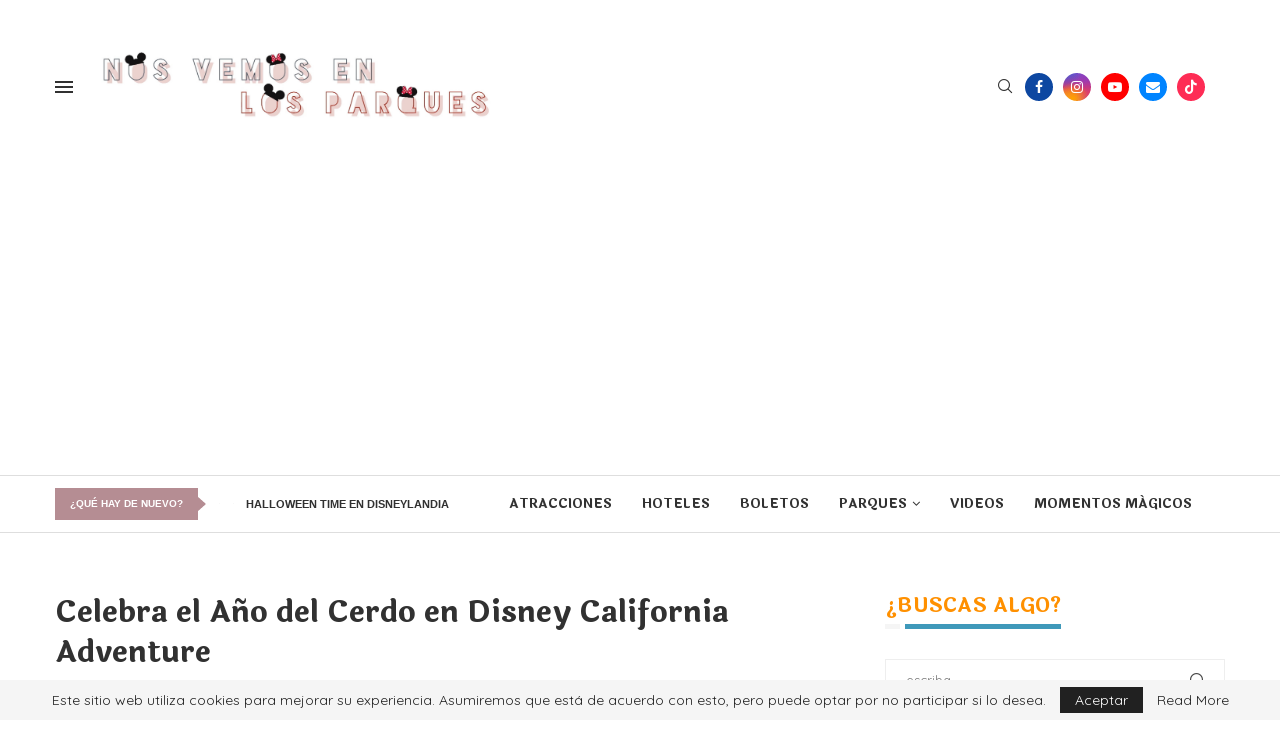

--- FILE ---
content_type: text/html; charset=UTF-8
request_url: https://www.disneylandiaaldia.com/blog/2019/01/28/celebra-el-ano-del-cerdo-en-disney-california-adventure/
body_size: 47799
content:
<!DOCTYPE html>
<html lang="en-US">
<head>
    <meta charset="UTF-8">
    <meta http-equiv="X-UA-Compatible" content="IE=edge">
    <meta name="viewport" content="width=device-width, initial-scale=1">
    <link rel="profile" href="https://gmpg.org/xfn/11"/>
    <link rel="alternate" type="application/rss+xml" title=" RSS Feed"
          href="https://www.disneylandiaaldia.com/feed/"/>
    <link rel="alternate" type="application/atom+xml" title=" Atom Feed"
          href="https://www.disneylandiaaldia.com/feed/atom/"/>
    <link rel="pingback" href="https://www.disneylandiaaldia.com/xmlrpc.php"/>
    <!--[if lt IE 9]>
	<script src="https://www.disneylandiaaldia.com/wp-content/themes/soledad/js/html5.js"></script>
	<![endif]-->
	<link rel='preconnect' href='https://fonts.googleapis.com' />
<link rel='preconnect' href='https://fonts.gstatic.com' />
<meta http-equiv='x-dns-prefetch-control' content='on'>
<link rel='dns-prefetch' href='//fonts.googleapis.com' />
<link rel='dns-prefetch' href='//fonts.gstatic.com' />
<link rel='dns-prefetch' href='//s.gravatar.com' />
<link rel='dns-prefetch' href='//www.google-analytics.com' />
<meta name='robots' content='index, follow, max-image-preview:large, max-snippet:-1, max-video-preview:-1' />

	<!-- This site is optimized with the Yoast SEO plugin v25.1 - https://yoast.com/wordpress/plugins/seo/ -->
	<title>Celebra el Año del Cerdo en Disney California Adventure -</title>
	<meta name="description" content="Celebra el Año del Cerdo en Disney California Adventure con entretenimiento en vivo, actuaciones musicales apasionantes, decoraciones preciosas, gastronomía deliciosa y mucho más!" />
	<link rel="canonical" href="https://www.disneylandiaaldia.com/blog/2019/01/28/celebra-el-ano-del-cerdo-en-disney-california-adventure/" />
	<meta property="og:locale" content="en_US" />
	<meta property="og:type" content="article" />
	<meta property="og:title" content="Celebra el Año del Cerdo en Disney California Adventure -" />
	<meta property="og:description" content="Celebra el Año del Cerdo en Disney California Adventure con entretenimiento en vivo, actuaciones musicales apasionantes, decoraciones preciosas, gastronomía deliciosa y mucho más!" />
	<meta property="og:url" content="https://www.disneylandiaaldia.com/blog/2019/01/28/celebra-el-ano-del-cerdo-en-disney-california-adventure/" />
	<meta property="article:published_time" content="2019-01-29T05:16:05+00:00" />
	<meta property="article:modified_time" content="2019-01-29T22:16:02+00:00" />
	<meta property="og:image" content="https://www.disneylandiaaldia.com/wp-content/uploads/2019/01/disneylandia-lunar-mulan-cochinitos.jpg" />
	<meta property="og:image:width" content="1000" />
	<meta property="og:image:height" content="667" />
	<meta property="og:image:type" content="image/jpeg" />
	<meta name="author" content="Nos Vemos En Los Parques (Disneylandia al Dia)" />
	<script type="application/ld+json" class="yoast-schema-graph">{"@context":"https://schema.org","@graph":[{"@type":"Article","@id":"https://www.disneylandiaaldia.com/blog/2019/01/28/celebra-el-ano-del-cerdo-en-disney-california-adventure/#article","isPartOf":{"@id":"https://www.disneylandiaaldia.com/blog/2019/01/28/celebra-el-ano-del-cerdo-en-disney-california-adventure/"},"author":{"name":"Nos Vemos En Los Parques (Disneylandia al Dia)","@id":"https://www.disneylandiaaldia.com/#/schema/person/11a18a8c9e9c97484026d79210d2b3af"},"headline":"Celebra el Año del Cerdo en Disney California Adventure","datePublished":"2019-01-29T05:16:05+00:00","dateModified":"2019-01-29T22:16:02+00:00","mainEntityOfPage":{"@id":"https://www.disneylandiaaldia.com/blog/2019/01/28/celebra-el-ano-del-cerdo-en-disney-california-adventure/"},"wordCount":466,"publisher":{"@id":"https://www.disneylandiaaldia.com/#organization"},"image":{"@id":"https://www.disneylandiaaldia.com/blog/2019/01/28/celebra-el-ano-del-cerdo-en-disney-california-adventure/#primaryimage"},"thumbnailUrl":"https://www.disneylandiaaldia.com/wp-content/uploads/2019/01/disneylandia-lunar-mulan-cochinitos.jpg","articleSection":["Disney California Adventure"],"inLanguage":"en-US"},{"@type":"WebPage","@id":"https://www.disneylandiaaldia.com/blog/2019/01/28/celebra-el-ano-del-cerdo-en-disney-california-adventure/","url":"https://www.disneylandiaaldia.com/blog/2019/01/28/celebra-el-ano-del-cerdo-en-disney-california-adventure/","name":"Celebra el Año del Cerdo en Disney California Adventure -","isPartOf":{"@id":"https://www.disneylandiaaldia.com/#website"},"primaryImageOfPage":{"@id":"https://www.disneylandiaaldia.com/blog/2019/01/28/celebra-el-ano-del-cerdo-en-disney-california-adventure/#primaryimage"},"image":{"@id":"https://www.disneylandiaaldia.com/blog/2019/01/28/celebra-el-ano-del-cerdo-en-disney-california-adventure/#primaryimage"},"thumbnailUrl":"https://www.disneylandiaaldia.com/wp-content/uploads/2019/01/disneylandia-lunar-mulan-cochinitos.jpg","datePublished":"2019-01-29T05:16:05+00:00","dateModified":"2019-01-29T22:16:02+00:00","description":"Celebra el Año del Cerdo en Disney California Adventure con entretenimiento en vivo, actuaciones musicales apasionantes, decoraciones preciosas, gastronomía deliciosa y mucho más!","breadcrumb":{"@id":"https://www.disneylandiaaldia.com/blog/2019/01/28/celebra-el-ano-del-cerdo-en-disney-california-adventure/#breadcrumb"},"inLanguage":"en-US","potentialAction":[{"@type":"ReadAction","target":["https://www.disneylandiaaldia.com/blog/2019/01/28/celebra-el-ano-del-cerdo-en-disney-california-adventure/"]}]},{"@type":"ImageObject","inLanguage":"en-US","@id":"https://www.disneylandiaaldia.com/blog/2019/01/28/celebra-el-ano-del-cerdo-en-disney-california-adventure/#primaryimage","url":"https://www.disneylandiaaldia.com/wp-content/uploads/2019/01/disneylandia-lunar-mulan-cochinitos.jpg","contentUrl":"https://www.disneylandiaaldia.com/wp-content/uploads/2019/01/disneylandia-lunar-mulan-cochinitos.jpg","width":1000,"height":667,"caption":"Celebra el Año del Cerdo en Disney California Adventure"},{"@type":"BreadcrumbList","@id":"https://www.disneylandiaaldia.com/blog/2019/01/28/celebra-el-ano-del-cerdo-en-disney-california-adventure/#breadcrumb","itemListElement":[{"@type":"ListItem","position":1,"name":"Home","item":"https://www.disneylandiaaldia.com/"},{"@type":"ListItem","position":2,"name":"Celebra el Año del Cerdo en Disney California Adventure"}]},{"@type":"WebSite","@id":"https://www.disneylandiaaldia.com/#website","url":"https://www.disneylandiaaldia.com/","name":"Nos vemos en los Parques","description":"#1 en recursos familiares para el lugar más feliz de la tierra ¡Disneylandia!","publisher":{"@id":"https://www.disneylandiaaldia.com/#organization"},"potentialAction":[{"@type":"SearchAction","target":{"@type":"EntryPoint","urlTemplate":"https://www.disneylandiaaldia.com/?s={search_term_string}"},"query-input":{"@type":"PropertyValueSpecification","valueRequired":true,"valueName":"search_term_string"}}],"inLanguage":"en-US"},{"@type":"Organization","@id":"https://www.disneylandiaaldia.com/#organization","name":"Nos vemos en los Parques","url":"https://www.disneylandiaaldia.com/","logo":{"@type":"ImageObject","inLanguage":"en-US","@id":"https://www.disneylandiaaldia.com/#/schema/logo/image/","url":"https://www.disneylandiaaldia.com/wp-content/uploads/2023/09/IMG_6315-edited-1.png","contentUrl":"https://www.disneylandiaaldia.com/wp-content/uploads/2023/09/IMG_6315-edited-1.png","width":1105,"height":691,"caption":"Nos vemos en los Parques"},"image":{"@id":"https://www.disneylandiaaldia.com/#/schema/logo/image/"}},{"@type":"Person","@id":"https://www.disneylandiaaldia.com/#/schema/person/11a18a8c9e9c97484026d79210d2b3af","name":"Nos Vemos En Los Parques (Disneylandia al Dia)","image":{"@type":"ImageObject","inLanguage":"en-US","@id":"https://www.disneylandiaaldia.com/#/schema/person/image/","url":"https://secure.gravatar.com/avatar/9815734123f443d6a42d30c74682815ade38a48d57d9b3d1154940e737b98781?s=96&d=identicon&r=g","contentUrl":"https://secure.gravatar.com/avatar/9815734123f443d6a42d30c74682815ade38a48d57d9b3d1154940e737b98781?s=96&d=identicon&r=g","caption":"Nos Vemos En Los Parques (Disneylandia al Dia)"},"description":"Liz es una residente del Condado de Orange viviendo a sólo unas cuantas millas de Disneylandia y va a los parques regularmente. Si la ves allí, dile ¡hola!","url":"https://www.disneylandiaaldia.com/blog/author/admin/"}]}</script>
	<!-- / Yoast SEO plugin. -->


<link rel='dns-prefetch' href='//www.googletagmanager.com' />
<link rel='dns-prefetch' href='//fonts.googleapis.com' />
<link rel='dns-prefetch' href='//pagead2.googlesyndication.com' />
<link rel="alternate" type="application/rss+xml" title=" &raquo; Feed" href="https://www.disneylandiaaldia.com/feed/" />
<link rel="alternate" type="application/rss+xml" title=" &raquo; Comments Feed" href="https://www.disneylandiaaldia.com/comments/feed/" />
<link rel="alternate" type="application/rss+xml" title=" &raquo; Celebra el Año del Cerdo en Disney California Adventure Comments Feed" href="https://www.disneylandiaaldia.com/blog/2019/01/28/celebra-el-ano-del-cerdo-en-disney-california-adventure/feed/" />
<link rel="alternate" title="oEmbed (JSON)" type="application/json+oembed" href="https://www.disneylandiaaldia.com/wp-json/oembed/1.0/embed?url=https%3A%2F%2Fwww.disneylandiaaldia.com%2Fblog%2F2019%2F01%2F28%2Fcelebra-el-ano-del-cerdo-en-disney-california-adventure%2F" />
<link rel="alternate" title="oEmbed (XML)" type="text/xml+oembed" href="https://www.disneylandiaaldia.com/wp-json/oembed/1.0/embed?url=https%3A%2F%2Fwww.disneylandiaaldia.com%2Fblog%2F2019%2F01%2F28%2Fcelebra-el-ano-del-cerdo-en-disney-california-adventure%2F&#038;format=xml" />
<style id='wp-img-auto-sizes-contain-inline-css' type='text/css'>
img:is([sizes=auto i],[sizes^="auto," i]){contain-intrinsic-size:3000px 1500px}
/*# sourceURL=wp-img-auto-sizes-contain-inline-css */
</style>
<link rel='stylesheet' id='sbi_styles-css' href='https://www.disneylandiaaldia.com/wp-content/plugins/instagram-feed/css/sbi-styles.min.css?ver=6.9.1' type='text/css' media='all' />
<style id='wp-emoji-styles-inline-css' type='text/css'>

	img.wp-smiley, img.emoji {
		display: inline !important;
		border: none !important;
		box-shadow: none !important;
		height: 1em !important;
		width: 1em !important;
		margin: 0 0.07em !important;
		vertical-align: -0.1em !important;
		background: none !important;
		padding: 0 !important;
	}
/*# sourceURL=wp-emoji-styles-inline-css */
</style>
<link rel='stylesheet' id='wp-block-library-css' href='https://www.disneylandiaaldia.com/wp-includes/css/dist/block-library/style.min.css?ver=625c7f7dbc273a991af3cdbc0d5d5f76' type='text/css' media='all' />
<style id='wp-block-image-inline-css' type='text/css'>
.wp-block-image>a,.wp-block-image>figure>a{display:inline-block}.wp-block-image img{box-sizing:border-box;height:auto;max-width:100%;vertical-align:bottom}@media not (prefers-reduced-motion){.wp-block-image img.hide{visibility:hidden}.wp-block-image img.show{animation:show-content-image .4s}}.wp-block-image[style*=border-radius] img,.wp-block-image[style*=border-radius]>a{border-radius:inherit}.wp-block-image.has-custom-border img{box-sizing:border-box}.wp-block-image.aligncenter{text-align:center}.wp-block-image.alignfull>a,.wp-block-image.alignwide>a{width:100%}.wp-block-image.alignfull img,.wp-block-image.alignwide img{height:auto;width:100%}.wp-block-image .aligncenter,.wp-block-image .alignleft,.wp-block-image .alignright,.wp-block-image.aligncenter,.wp-block-image.alignleft,.wp-block-image.alignright{display:table}.wp-block-image .aligncenter>figcaption,.wp-block-image .alignleft>figcaption,.wp-block-image .alignright>figcaption,.wp-block-image.aligncenter>figcaption,.wp-block-image.alignleft>figcaption,.wp-block-image.alignright>figcaption{caption-side:bottom;display:table-caption}.wp-block-image .alignleft{float:left;margin:.5em 1em .5em 0}.wp-block-image .alignright{float:right;margin:.5em 0 .5em 1em}.wp-block-image .aligncenter{margin-left:auto;margin-right:auto}.wp-block-image :where(figcaption){margin-bottom:1em;margin-top:.5em}.wp-block-image.is-style-circle-mask img{border-radius:9999px}@supports ((-webkit-mask-image:none) or (mask-image:none)) or (-webkit-mask-image:none){.wp-block-image.is-style-circle-mask img{border-radius:0;-webkit-mask-image:url('data:image/svg+xml;utf8,<svg viewBox="0 0 100 100" xmlns="http://www.w3.org/2000/svg"><circle cx="50" cy="50" r="50"/></svg>');mask-image:url('data:image/svg+xml;utf8,<svg viewBox="0 0 100 100" xmlns="http://www.w3.org/2000/svg"><circle cx="50" cy="50" r="50"/></svg>');mask-mode:alpha;-webkit-mask-position:center;mask-position:center;-webkit-mask-repeat:no-repeat;mask-repeat:no-repeat;-webkit-mask-size:contain;mask-size:contain}}:root :where(.wp-block-image.is-style-rounded img,.wp-block-image .is-style-rounded img){border-radius:9999px}.wp-block-image figure{margin:0}.wp-lightbox-container{display:flex;flex-direction:column;position:relative}.wp-lightbox-container img{cursor:zoom-in}.wp-lightbox-container img:hover+button{opacity:1}.wp-lightbox-container button{align-items:center;backdrop-filter:blur(16px) saturate(180%);background-color:#5a5a5a40;border:none;border-radius:4px;cursor:zoom-in;display:flex;height:20px;justify-content:center;opacity:0;padding:0;position:absolute;right:16px;text-align:center;top:16px;width:20px;z-index:100}@media not (prefers-reduced-motion){.wp-lightbox-container button{transition:opacity .2s ease}}.wp-lightbox-container button:focus-visible{outline:3px auto #5a5a5a40;outline:3px auto -webkit-focus-ring-color;outline-offset:3px}.wp-lightbox-container button:hover{cursor:pointer;opacity:1}.wp-lightbox-container button:focus{opacity:1}.wp-lightbox-container button:focus,.wp-lightbox-container button:hover,.wp-lightbox-container button:not(:hover):not(:active):not(.has-background){background-color:#5a5a5a40;border:none}.wp-lightbox-overlay{box-sizing:border-box;cursor:zoom-out;height:100vh;left:0;overflow:hidden;position:fixed;top:0;visibility:hidden;width:100%;z-index:100000}.wp-lightbox-overlay .close-button{align-items:center;cursor:pointer;display:flex;justify-content:center;min-height:40px;min-width:40px;padding:0;position:absolute;right:calc(env(safe-area-inset-right) + 16px);top:calc(env(safe-area-inset-top) + 16px);z-index:5000000}.wp-lightbox-overlay .close-button:focus,.wp-lightbox-overlay .close-button:hover,.wp-lightbox-overlay .close-button:not(:hover):not(:active):not(.has-background){background:none;border:none}.wp-lightbox-overlay .lightbox-image-container{height:var(--wp--lightbox-container-height);left:50%;overflow:hidden;position:absolute;top:50%;transform:translate(-50%,-50%);transform-origin:top left;width:var(--wp--lightbox-container-width);z-index:9999999999}.wp-lightbox-overlay .wp-block-image{align-items:center;box-sizing:border-box;display:flex;height:100%;justify-content:center;margin:0;position:relative;transform-origin:0 0;width:100%;z-index:3000000}.wp-lightbox-overlay .wp-block-image img{height:var(--wp--lightbox-image-height);min-height:var(--wp--lightbox-image-height);min-width:var(--wp--lightbox-image-width);width:var(--wp--lightbox-image-width)}.wp-lightbox-overlay .wp-block-image figcaption{display:none}.wp-lightbox-overlay button{background:none;border:none}.wp-lightbox-overlay .scrim{background-color:#fff;height:100%;opacity:.9;position:absolute;width:100%;z-index:2000000}.wp-lightbox-overlay.active{visibility:visible}@media not (prefers-reduced-motion){.wp-lightbox-overlay.active{animation:turn-on-visibility .25s both}.wp-lightbox-overlay.active img{animation:turn-on-visibility .35s both}.wp-lightbox-overlay.show-closing-animation:not(.active){animation:turn-off-visibility .35s both}.wp-lightbox-overlay.show-closing-animation:not(.active) img{animation:turn-off-visibility .25s both}.wp-lightbox-overlay.zoom.active{animation:none;opacity:1;visibility:visible}.wp-lightbox-overlay.zoom.active .lightbox-image-container{animation:lightbox-zoom-in .4s}.wp-lightbox-overlay.zoom.active .lightbox-image-container img{animation:none}.wp-lightbox-overlay.zoom.active .scrim{animation:turn-on-visibility .4s forwards}.wp-lightbox-overlay.zoom.show-closing-animation:not(.active){animation:none}.wp-lightbox-overlay.zoom.show-closing-animation:not(.active) .lightbox-image-container{animation:lightbox-zoom-out .4s}.wp-lightbox-overlay.zoom.show-closing-animation:not(.active) .lightbox-image-container img{animation:none}.wp-lightbox-overlay.zoom.show-closing-animation:not(.active) .scrim{animation:turn-off-visibility .4s forwards}}@keyframes show-content-image{0%{visibility:hidden}99%{visibility:hidden}to{visibility:visible}}@keyframes turn-on-visibility{0%{opacity:0}to{opacity:1}}@keyframes turn-off-visibility{0%{opacity:1;visibility:visible}99%{opacity:0;visibility:visible}to{opacity:0;visibility:hidden}}@keyframes lightbox-zoom-in{0%{transform:translate(calc((-100vw + var(--wp--lightbox-scrollbar-width))/2 + var(--wp--lightbox-initial-left-position)),calc(-50vh + var(--wp--lightbox-initial-top-position))) scale(var(--wp--lightbox-scale))}to{transform:translate(-50%,-50%) scale(1)}}@keyframes lightbox-zoom-out{0%{transform:translate(-50%,-50%) scale(1);visibility:visible}99%{visibility:visible}to{transform:translate(calc((-100vw + var(--wp--lightbox-scrollbar-width))/2 + var(--wp--lightbox-initial-left-position)),calc(-50vh + var(--wp--lightbox-initial-top-position))) scale(var(--wp--lightbox-scale));visibility:hidden}}
/*# sourceURL=https://www.disneylandiaaldia.com/wp-includes/blocks/image/style.min.css */
</style>
<style id='wp-block-image-theme-inline-css' type='text/css'>
:root :where(.wp-block-image figcaption){color:#555;font-size:13px;text-align:center}.is-dark-theme :root :where(.wp-block-image figcaption){color:#ffffffa6}.wp-block-image{margin:0 0 1em}
/*# sourceURL=https://www.disneylandiaaldia.com/wp-includes/blocks/image/theme.min.css */
</style>
<style id='wp-block-embed-inline-css' type='text/css'>
.wp-block-embed.alignleft,.wp-block-embed.alignright,.wp-block[data-align=left]>[data-type="core/embed"],.wp-block[data-align=right]>[data-type="core/embed"]{max-width:360px;width:100%}.wp-block-embed.alignleft .wp-block-embed__wrapper,.wp-block-embed.alignright .wp-block-embed__wrapper,.wp-block[data-align=left]>[data-type="core/embed"] .wp-block-embed__wrapper,.wp-block[data-align=right]>[data-type="core/embed"] .wp-block-embed__wrapper{min-width:280px}.wp-block-cover .wp-block-embed{min-height:240px;min-width:320px}.wp-block-embed{overflow-wrap:break-word}.wp-block-embed :where(figcaption){margin-bottom:1em;margin-top:.5em}.wp-block-embed iframe{max-width:100%}.wp-block-embed__wrapper{position:relative}.wp-embed-responsive .wp-has-aspect-ratio .wp-block-embed__wrapper:before{content:"";display:block;padding-top:50%}.wp-embed-responsive .wp-has-aspect-ratio iframe{bottom:0;height:100%;left:0;position:absolute;right:0;top:0;width:100%}.wp-embed-responsive .wp-embed-aspect-21-9 .wp-block-embed__wrapper:before{padding-top:42.85%}.wp-embed-responsive .wp-embed-aspect-18-9 .wp-block-embed__wrapper:before{padding-top:50%}.wp-embed-responsive .wp-embed-aspect-16-9 .wp-block-embed__wrapper:before{padding-top:56.25%}.wp-embed-responsive .wp-embed-aspect-4-3 .wp-block-embed__wrapper:before{padding-top:75%}.wp-embed-responsive .wp-embed-aspect-1-1 .wp-block-embed__wrapper:before{padding-top:100%}.wp-embed-responsive .wp-embed-aspect-9-16 .wp-block-embed__wrapper:before{padding-top:177.77%}.wp-embed-responsive .wp-embed-aspect-1-2 .wp-block-embed__wrapper:before{padding-top:200%}
/*# sourceURL=https://www.disneylandiaaldia.com/wp-includes/blocks/embed/style.min.css */
</style>
<style id='wp-block-embed-theme-inline-css' type='text/css'>
.wp-block-embed :where(figcaption){color:#555;font-size:13px;text-align:center}.is-dark-theme .wp-block-embed :where(figcaption){color:#ffffffa6}.wp-block-embed{margin:0 0 1em}
/*# sourceURL=https://www.disneylandiaaldia.com/wp-includes/blocks/embed/theme.min.css */
</style>
<style id='wp-block-paragraph-inline-css' type='text/css'>
.is-small-text{font-size:.875em}.is-regular-text{font-size:1em}.is-large-text{font-size:2.25em}.is-larger-text{font-size:3em}.has-drop-cap:not(:focus):first-letter{float:left;font-size:8.4em;font-style:normal;font-weight:100;line-height:.68;margin:.05em .1em 0 0;text-transform:uppercase}body.rtl .has-drop-cap:not(:focus):first-letter{float:none;margin-left:.1em}p.has-drop-cap.has-background{overflow:hidden}:root :where(p.has-background){padding:1.25em 2.375em}:where(p.has-text-color:not(.has-link-color)) a{color:inherit}p.has-text-align-left[style*="writing-mode:vertical-lr"],p.has-text-align-right[style*="writing-mode:vertical-rl"]{rotate:180deg}
/*# sourceURL=https://www.disneylandiaaldia.com/wp-includes/blocks/paragraph/style.min.css */
</style>
<style id='wp-block-quote-inline-css' type='text/css'>
.wp-block-quote{box-sizing:border-box;overflow-wrap:break-word}.wp-block-quote.is-large:where(:not(.is-style-plain)),.wp-block-quote.is-style-large:where(:not(.is-style-plain)){margin-bottom:1em;padding:0 1em}.wp-block-quote.is-large:where(:not(.is-style-plain)) p,.wp-block-quote.is-style-large:where(:not(.is-style-plain)) p{font-size:1.5em;font-style:italic;line-height:1.6}.wp-block-quote.is-large:where(:not(.is-style-plain)) cite,.wp-block-quote.is-large:where(:not(.is-style-plain)) footer,.wp-block-quote.is-style-large:where(:not(.is-style-plain)) cite,.wp-block-quote.is-style-large:where(:not(.is-style-plain)) footer{font-size:1.125em;text-align:right}.wp-block-quote>cite{display:block}
/*# sourceURL=https://www.disneylandiaaldia.com/wp-includes/blocks/quote/style.min.css */
</style>
<style id='wp-block-quote-theme-inline-css' type='text/css'>
.wp-block-quote{border-left:.25em solid;margin:0 0 1.75em;padding-left:1em}.wp-block-quote cite,.wp-block-quote footer{color:currentColor;font-size:.8125em;font-style:normal;position:relative}.wp-block-quote:where(.has-text-align-right){border-left:none;border-right:.25em solid;padding-left:0;padding-right:1em}.wp-block-quote:where(.has-text-align-center){border:none;padding-left:0}.wp-block-quote.is-large,.wp-block-quote.is-style-large,.wp-block-quote:where(.is-style-plain){border:none}
/*# sourceURL=https://www.disneylandiaaldia.com/wp-includes/blocks/quote/theme.min.css */
</style>
<style id='global-styles-inline-css' type='text/css'>
:root{--wp--preset--aspect-ratio--square: 1;--wp--preset--aspect-ratio--4-3: 4/3;--wp--preset--aspect-ratio--3-4: 3/4;--wp--preset--aspect-ratio--3-2: 3/2;--wp--preset--aspect-ratio--2-3: 2/3;--wp--preset--aspect-ratio--16-9: 16/9;--wp--preset--aspect-ratio--9-16: 9/16;--wp--preset--color--black: #000000;--wp--preset--color--cyan-bluish-gray: #abb8c3;--wp--preset--color--white: #ffffff;--wp--preset--color--pale-pink: #f78da7;--wp--preset--color--vivid-red: #cf2e2e;--wp--preset--color--luminous-vivid-orange: #ff6900;--wp--preset--color--luminous-vivid-amber: #fcb900;--wp--preset--color--light-green-cyan: #7bdcb5;--wp--preset--color--vivid-green-cyan: #00d084;--wp--preset--color--pale-cyan-blue: #8ed1fc;--wp--preset--color--vivid-cyan-blue: #0693e3;--wp--preset--color--vivid-purple: #9b51e0;--wp--preset--gradient--vivid-cyan-blue-to-vivid-purple: linear-gradient(135deg,rgb(6,147,227) 0%,rgb(155,81,224) 100%);--wp--preset--gradient--light-green-cyan-to-vivid-green-cyan: linear-gradient(135deg,rgb(122,220,180) 0%,rgb(0,208,130) 100%);--wp--preset--gradient--luminous-vivid-amber-to-luminous-vivid-orange: linear-gradient(135deg,rgb(252,185,0) 0%,rgb(255,105,0) 100%);--wp--preset--gradient--luminous-vivid-orange-to-vivid-red: linear-gradient(135deg,rgb(255,105,0) 0%,rgb(207,46,46) 100%);--wp--preset--gradient--very-light-gray-to-cyan-bluish-gray: linear-gradient(135deg,rgb(238,238,238) 0%,rgb(169,184,195) 100%);--wp--preset--gradient--cool-to-warm-spectrum: linear-gradient(135deg,rgb(74,234,220) 0%,rgb(151,120,209) 20%,rgb(207,42,186) 40%,rgb(238,44,130) 60%,rgb(251,105,98) 80%,rgb(254,248,76) 100%);--wp--preset--gradient--blush-light-purple: linear-gradient(135deg,rgb(255,206,236) 0%,rgb(152,150,240) 100%);--wp--preset--gradient--blush-bordeaux: linear-gradient(135deg,rgb(254,205,165) 0%,rgb(254,45,45) 50%,rgb(107,0,62) 100%);--wp--preset--gradient--luminous-dusk: linear-gradient(135deg,rgb(255,203,112) 0%,rgb(199,81,192) 50%,rgb(65,88,208) 100%);--wp--preset--gradient--pale-ocean: linear-gradient(135deg,rgb(255,245,203) 0%,rgb(182,227,212) 50%,rgb(51,167,181) 100%);--wp--preset--gradient--electric-grass: linear-gradient(135deg,rgb(202,248,128) 0%,rgb(113,206,126) 100%);--wp--preset--gradient--midnight: linear-gradient(135deg,rgb(2,3,129) 0%,rgb(40,116,252) 100%);--wp--preset--font-size--small: 12px;--wp--preset--font-size--medium: 20px;--wp--preset--font-size--large: 32px;--wp--preset--font-size--x-large: 42px;--wp--preset--font-size--normal: 14px;--wp--preset--font-size--huge: 42px;--wp--preset--spacing--20: 0.44rem;--wp--preset--spacing--30: 0.67rem;--wp--preset--spacing--40: 1rem;--wp--preset--spacing--50: 1.5rem;--wp--preset--spacing--60: 2.25rem;--wp--preset--spacing--70: 3.38rem;--wp--preset--spacing--80: 5.06rem;--wp--preset--shadow--natural: 6px 6px 9px rgba(0, 0, 0, 0.2);--wp--preset--shadow--deep: 12px 12px 50px rgba(0, 0, 0, 0.4);--wp--preset--shadow--sharp: 6px 6px 0px rgba(0, 0, 0, 0.2);--wp--preset--shadow--outlined: 6px 6px 0px -3px rgb(255, 255, 255), 6px 6px rgb(0, 0, 0);--wp--preset--shadow--crisp: 6px 6px 0px rgb(0, 0, 0);}:where(.is-layout-flex){gap: 0.5em;}:where(.is-layout-grid){gap: 0.5em;}body .is-layout-flex{display: flex;}.is-layout-flex{flex-wrap: wrap;align-items: center;}.is-layout-flex > :is(*, div){margin: 0;}body .is-layout-grid{display: grid;}.is-layout-grid > :is(*, div){margin: 0;}:where(.wp-block-columns.is-layout-flex){gap: 2em;}:where(.wp-block-columns.is-layout-grid){gap: 2em;}:where(.wp-block-post-template.is-layout-flex){gap: 1.25em;}:where(.wp-block-post-template.is-layout-grid){gap: 1.25em;}.has-black-color{color: var(--wp--preset--color--black) !important;}.has-cyan-bluish-gray-color{color: var(--wp--preset--color--cyan-bluish-gray) !important;}.has-white-color{color: var(--wp--preset--color--white) !important;}.has-pale-pink-color{color: var(--wp--preset--color--pale-pink) !important;}.has-vivid-red-color{color: var(--wp--preset--color--vivid-red) !important;}.has-luminous-vivid-orange-color{color: var(--wp--preset--color--luminous-vivid-orange) !important;}.has-luminous-vivid-amber-color{color: var(--wp--preset--color--luminous-vivid-amber) !important;}.has-light-green-cyan-color{color: var(--wp--preset--color--light-green-cyan) !important;}.has-vivid-green-cyan-color{color: var(--wp--preset--color--vivid-green-cyan) !important;}.has-pale-cyan-blue-color{color: var(--wp--preset--color--pale-cyan-blue) !important;}.has-vivid-cyan-blue-color{color: var(--wp--preset--color--vivid-cyan-blue) !important;}.has-vivid-purple-color{color: var(--wp--preset--color--vivid-purple) !important;}.has-black-background-color{background-color: var(--wp--preset--color--black) !important;}.has-cyan-bluish-gray-background-color{background-color: var(--wp--preset--color--cyan-bluish-gray) !important;}.has-white-background-color{background-color: var(--wp--preset--color--white) !important;}.has-pale-pink-background-color{background-color: var(--wp--preset--color--pale-pink) !important;}.has-vivid-red-background-color{background-color: var(--wp--preset--color--vivid-red) !important;}.has-luminous-vivid-orange-background-color{background-color: var(--wp--preset--color--luminous-vivid-orange) !important;}.has-luminous-vivid-amber-background-color{background-color: var(--wp--preset--color--luminous-vivid-amber) !important;}.has-light-green-cyan-background-color{background-color: var(--wp--preset--color--light-green-cyan) !important;}.has-vivid-green-cyan-background-color{background-color: var(--wp--preset--color--vivid-green-cyan) !important;}.has-pale-cyan-blue-background-color{background-color: var(--wp--preset--color--pale-cyan-blue) !important;}.has-vivid-cyan-blue-background-color{background-color: var(--wp--preset--color--vivid-cyan-blue) !important;}.has-vivid-purple-background-color{background-color: var(--wp--preset--color--vivid-purple) !important;}.has-black-border-color{border-color: var(--wp--preset--color--black) !important;}.has-cyan-bluish-gray-border-color{border-color: var(--wp--preset--color--cyan-bluish-gray) !important;}.has-white-border-color{border-color: var(--wp--preset--color--white) !important;}.has-pale-pink-border-color{border-color: var(--wp--preset--color--pale-pink) !important;}.has-vivid-red-border-color{border-color: var(--wp--preset--color--vivid-red) !important;}.has-luminous-vivid-orange-border-color{border-color: var(--wp--preset--color--luminous-vivid-orange) !important;}.has-luminous-vivid-amber-border-color{border-color: var(--wp--preset--color--luminous-vivid-amber) !important;}.has-light-green-cyan-border-color{border-color: var(--wp--preset--color--light-green-cyan) !important;}.has-vivid-green-cyan-border-color{border-color: var(--wp--preset--color--vivid-green-cyan) !important;}.has-pale-cyan-blue-border-color{border-color: var(--wp--preset--color--pale-cyan-blue) !important;}.has-vivid-cyan-blue-border-color{border-color: var(--wp--preset--color--vivid-cyan-blue) !important;}.has-vivid-purple-border-color{border-color: var(--wp--preset--color--vivid-purple) !important;}.has-vivid-cyan-blue-to-vivid-purple-gradient-background{background: var(--wp--preset--gradient--vivid-cyan-blue-to-vivid-purple) !important;}.has-light-green-cyan-to-vivid-green-cyan-gradient-background{background: var(--wp--preset--gradient--light-green-cyan-to-vivid-green-cyan) !important;}.has-luminous-vivid-amber-to-luminous-vivid-orange-gradient-background{background: var(--wp--preset--gradient--luminous-vivid-amber-to-luminous-vivid-orange) !important;}.has-luminous-vivid-orange-to-vivid-red-gradient-background{background: var(--wp--preset--gradient--luminous-vivid-orange-to-vivid-red) !important;}.has-very-light-gray-to-cyan-bluish-gray-gradient-background{background: var(--wp--preset--gradient--very-light-gray-to-cyan-bluish-gray) !important;}.has-cool-to-warm-spectrum-gradient-background{background: var(--wp--preset--gradient--cool-to-warm-spectrum) !important;}.has-blush-light-purple-gradient-background{background: var(--wp--preset--gradient--blush-light-purple) !important;}.has-blush-bordeaux-gradient-background{background: var(--wp--preset--gradient--blush-bordeaux) !important;}.has-luminous-dusk-gradient-background{background: var(--wp--preset--gradient--luminous-dusk) !important;}.has-pale-ocean-gradient-background{background: var(--wp--preset--gradient--pale-ocean) !important;}.has-electric-grass-gradient-background{background: var(--wp--preset--gradient--electric-grass) !important;}.has-midnight-gradient-background{background: var(--wp--preset--gradient--midnight) !important;}.has-small-font-size{font-size: var(--wp--preset--font-size--small) !important;}.has-medium-font-size{font-size: var(--wp--preset--font-size--medium) !important;}.has-large-font-size{font-size: var(--wp--preset--font-size--large) !important;}.has-x-large-font-size{font-size: var(--wp--preset--font-size--x-large) !important;}
/*# sourceURL=global-styles-inline-css */
</style>

<style id='classic-theme-styles-inline-css' type='text/css'>
/*! This file is auto-generated */
.wp-block-button__link{color:#fff;background-color:#32373c;border-radius:9999px;box-shadow:none;text-decoration:none;padding:calc(.667em + 2px) calc(1.333em + 2px);font-size:1.125em}.wp-block-file__button{background:#32373c;color:#fff;text-decoration:none}
/*# sourceURL=/wp-includes/css/classic-themes.min.css */
</style>
<link rel='stylesheet' id='editorskit-frontend-css' href='https://www.disneylandiaaldia.com/wp-content/plugins/block-options/build/style.build.css?ver=new' type='text/css' media='all' />
<link rel='stylesheet' id='penci-review-css' href='https://www.disneylandiaaldia.com/wp-content/plugins/penci-review/css/style.css?ver=3.2.1' type='text/css' media='all' />
<link rel='stylesheet' id='penci-oswald-css' href='//fonts.googleapis.com/css?family=Oswald%3A400&#038;display=swap&#038;ver=625c7f7dbc273a991af3cdbc0d5d5f76' type='text/css' media='all' />
<link rel='stylesheet' id='responsive-lightbox-swipebox-css' href='https://www.disneylandiaaldia.com/wp-content/plugins/responsive-lightbox/assets/swipebox/swipebox.min.css?ver=1.5.2' type='text/css' media='all' />
<link rel='stylesheet' id='wp-biographia-bio-css' href='https://www.disneylandiaaldia.com/wp-content/plugins/wp-biographia/public/css/wp-biographia.min.css?ver=625c7f7dbc273a991af3cdbc0d5d5f76' type='text/css' media='all' />
<link rel='stylesheet' id='penci-fonts-css' href='https://fonts.googleapis.com/css?family=Laila%3A300%2C300italic%2C400%2C400italic%2C500%2C500italic%2C700%2C700italic%2C800%2C800italic%7CQuicksand%3A300%2C300italic%2C400%2C400italic%2C500%2C500italic%2C700%2C700italic%2C800%2C800italic%7CLato%3A300%2C300italic%2C400%2C400italic%2C500%2C500italic%2C700%2C700italic%2C800%2C800italic%7COpen+Sans%3A300%2C300italic%2C400%2C400italic%2C500%2C500italic%2C600%2C600italic%2C700%2C700italic%2C800%2C800italic%26subset%3Dlatin%2Ccyrillic%2Ccyrillic-ext%2Cgreek%2Cgreek-ext%2Clatin-ext&#038;display=swap&#038;ver=8.6.5' type='text/css' media='' />
<link rel='stylesheet' id='penci-main-style-css' href='https://www.disneylandiaaldia.com/wp-content/themes/soledad/main.css?ver=8.6.5' type='text/css' media='all' />
<link rel='stylesheet' id='penci-swiper-bundle-css' href='https://www.disneylandiaaldia.com/wp-content/themes/soledad/css/swiper-bundle.min.css?ver=8.6.5' type='text/css' media='all' />
<link rel='stylesheet' id='penci-font-awesomeold-css' href='https://www.disneylandiaaldia.com/wp-content/themes/soledad/css/font-awesome.4.7.0.swap.min.css?ver=4.7.0' type='text/css' media='all' />
<link rel='stylesheet' id='penci_icon-css' href='https://www.disneylandiaaldia.com/wp-content/themes/soledad/css/penci-icon.css?ver=8.6.5' type='text/css' media='all' />
<link rel='stylesheet' id='penci_style-css' href='https://www.disneylandiaaldia.com/wp-content/themes/soledad/style.css?ver=8.6.5' type='text/css' media='all' />
<link rel='stylesheet' id='penci_social_counter-css' href='https://www.disneylandiaaldia.com/wp-content/themes/soledad/css/social-counter.css?ver=8.6.5' type='text/css' media='all' />
<link rel='stylesheet' id='penci-header-builder-fonts-css' href='https://fonts.googleapis.com/css?family=Aleo%3A300%2C300italic%2C400%2C400italic%2C500%2C500italic%2C700%2C700italic%2C800%2C800italic%7CLibre+Franklin%3A300%2C300italic%2C400%2C400italic%2C500%2C500italic%2C600%2C600italic%2C700%2C700italic%2C800%2C800italic%26subset%3Dlatin%2Ccyrillic%2Ccyrillic-ext%2Cgreek%2Cgreek-ext%2Clatin-ext&#038;display=swap&#038;ver=8.6.5' type='text/css' media='all' />
<link rel='stylesheet' id='elementor-icons-css' href='https://www.disneylandiaaldia.com/wp-content/plugins/elementor/assets/lib/eicons/css/elementor-icons.min.css?ver=5.40.0' type='text/css' media='all' />
<link rel='stylesheet' id='elementor-frontend-css' href='https://www.disneylandiaaldia.com/wp-content/plugins/elementor/assets/css/frontend.min.css?ver=3.29.0' type='text/css' media='all' />
<link rel='stylesheet' id='elementor-post-20803-css' href='https://www.disneylandiaaldia.com/wp-content/uploads/elementor/css/post-20803.css?ver=1769531751' type='text/css' media='all' />
<link rel='stylesheet' id='sbistyles-css' href='https://www.disneylandiaaldia.com/wp-content/plugins/instagram-feed/css/sbi-styles.min.css?ver=6.9.1' type='text/css' media='all' />
<link rel='stylesheet' id='elementor-post-274-css' href='https://www.disneylandiaaldia.com/wp-content/uploads/elementor/css/post-274.css?ver=1769531752' type='text/css' media='all' />
<style id='akismet-widget-style-inline-css' type='text/css'>

			.a-stats {
				--akismet-color-mid-green: #357b49;
				--akismet-color-white: #fff;
				--akismet-color-light-grey: #f6f7f7;

				max-width: 350px;
				width: auto;
			}

			.a-stats * {
				all: unset;
				box-sizing: border-box;
			}

			.a-stats strong {
				font-weight: 600;
			}

			.a-stats a.a-stats__link,
			.a-stats a.a-stats__link:visited,
			.a-stats a.a-stats__link:active {
				background: var(--akismet-color-mid-green);
				border: none;
				box-shadow: none;
				border-radius: 8px;
				color: var(--akismet-color-white);
				cursor: pointer;
				display: block;
				font-family: -apple-system, BlinkMacSystemFont, 'Segoe UI', 'Roboto', 'Oxygen-Sans', 'Ubuntu', 'Cantarell', 'Helvetica Neue', sans-serif;
				font-weight: 500;
				padding: 12px;
				text-align: center;
				text-decoration: none;
				transition: all 0.2s ease;
			}

			/* Extra specificity to deal with TwentyTwentyOne focus style */
			.widget .a-stats a.a-stats__link:focus {
				background: var(--akismet-color-mid-green);
				color: var(--akismet-color-white);
				text-decoration: none;
			}

			.a-stats a.a-stats__link:hover {
				filter: brightness(110%);
				box-shadow: 0 4px 12px rgba(0, 0, 0, 0.06), 0 0 2px rgba(0, 0, 0, 0.16);
			}

			.a-stats .count {
				color: var(--akismet-color-white);
				display: block;
				font-size: 1.5em;
				line-height: 1.4;
				padding: 0 13px;
				white-space: nowrap;
			}
		
/*# sourceURL=akismet-widget-style-inline-css */
</style>
<link rel='stylesheet' id='elementor-gf-local-roboto-css' href='https://www.disneylandiaaldia.com/wp-content/uploads/elementor/google-fonts/css/roboto.css?ver=1746387039' type='text/css' media='all' />
<link rel='stylesheet' id='elementor-gf-local-robotoslab-css' href='https://www.disneylandiaaldia.com/wp-content/uploads/elementor/google-fonts/css/robotoslab.css?ver=1746387045' type='text/css' media='all' />
<script type="text/javascript" src="https://www.disneylandiaaldia.com/wp-includes/js/jquery/jquery.min.js?ver=3.7.1" id="jquery-core-js"></script>
<script type="text/javascript" src="https://www.disneylandiaaldia.com/wp-includes/js/jquery/jquery-migrate.min.js?ver=3.4.1" id="jquery-migrate-js"></script>
<script type="text/javascript" src="https://www.disneylandiaaldia.com/wp-content/plugins/responsive-lightbox/assets/swipebox/jquery.swipebox.min.js?ver=1.5.2" id="responsive-lightbox-swipebox-js"></script>
<script type="text/javascript" src="https://www.disneylandiaaldia.com/wp-includes/js/underscore.min.js?ver=1.13.7" id="underscore-js"></script>
<script type="text/javascript" src="https://www.disneylandiaaldia.com/wp-content/plugins/responsive-lightbox/assets/infinitescroll/infinite-scroll.pkgd.min.js?ver=4.0.1" id="responsive-lightbox-infinite-scroll-js"></script>
<script type="text/javascript" id="responsive-lightbox-js-before">
/* <![CDATA[ */
var rlArgs = {"script":"swipebox","selector":"lightbox","customEvents":"","activeGalleries":true,"animation":true,"hideCloseButtonOnMobile":false,"removeBarsOnMobile":false,"hideBars":true,"hideBarsDelay":5000,"videoMaxWidth":1080,"useSVG":true,"loopAtEnd":false,"woocommerce_gallery":false,"ajaxurl":"https:\/\/www.disneylandiaaldia.com\/wp-admin\/admin-ajax.php","nonce":"ab499c4c7c","preview":false,"postId":17396,"scriptExtension":false};

//# sourceURL=responsive-lightbox-js-before
/* ]]> */
</script>
<script type="text/javascript" src="https://www.disneylandiaaldia.com/wp-content/plugins/responsive-lightbox/js/front.js?ver=2.5.1" id="responsive-lightbox-js"></script>

<!-- Google tag (gtag.js) snippet added by Site Kit -->
<!-- Google Analytics snippet added by Site Kit -->
<script type="text/javascript" src="https://www.googletagmanager.com/gtag/js?id=GT-NS9VTTT" id="google_gtagjs-js" async></script>
<script type="text/javascript" id="google_gtagjs-js-after">
/* <![CDATA[ */
window.dataLayer = window.dataLayer || [];function gtag(){dataLayer.push(arguments);}
gtag("set","linker",{"domains":["www.disneylandiaaldia.com"]});
gtag("js", new Date());
gtag("set", "developer_id.dZTNiMT", true);
gtag("config", "GT-NS9VTTT");
//# sourceURL=google_gtagjs-js-after
/* ]]> */
</script>
<link rel="https://api.w.org/" href="https://www.disneylandiaaldia.com/wp-json/" /><link rel="alternate" title="JSON" type="application/json" href="https://www.disneylandiaaldia.com/wp-json/wp/v2/posts/17396" /><link rel="EditURI" type="application/rsd+xml" title="RSD" href="https://www.disneylandiaaldia.com/xmlrpc.php?rsd" />

<link rel='shortlink' href='https://www.disneylandiaaldia.com/?p=17396' />
<meta name="generator" content="Site Kit by Google 1.171.0" />    <style type="text/css">
                                                                                                                                            </style>
	<script type="text/javascript">
(function(url){
	if(/(?:Chrome\/26\.0\.1410\.63 Safari\/537\.31|WordfenceTestMonBot)/.test(navigator.userAgent)){ return; }
	var addEvent = function(evt, handler) {
		if (window.addEventListener) {
			document.addEventListener(evt, handler, false);
		} else if (window.attachEvent) {
			document.attachEvent('on' + evt, handler);
		}
	};
	var removeEvent = function(evt, handler) {
		if (window.removeEventListener) {
			document.removeEventListener(evt, handler, false);
		} else if (window.detachEvent) {
			document.detachEvent('on' + evt, handler);
		}
	};
	var evts = 'contextmenu dblclick drag dragend dragenter dragleave dragover dragstart drop keydown keypress keyup mousedown mousemove mouseout mouseover mouseup mousewheel scroll'.split(' ');
	var logHuman = function() {
		if (window.wfLogHumanRan) { return; }
		window.wfLogHumanRan = true;
		var wfscr = document.createElement('script');
		wfscr.type = 'text/javascript';
		wfscr.async = true;
		wfscr.src = url + '&r=' + Math.random();
		(document.getElementsByTagName('head')[0]||document.getElementsByTagName('body')[0]).appendChild(wfscr);
		for (var i = 0; i < evts.length; i++) {
			removeEvent(evts[i], logHuman);
		}
	};
	for (var i = 0; i < evts.length; i++) {
		addEvent(evts[i], logHuman);
	}
})('//www.disneylandiaaldia.com/?wordfence_lh=1&hid=5B376D367DAA97F8B8C446A1D1695E32');
</script><script>var portfolioDataJs = portfolioDataJs || [];</script><meta name="google-site-verification" content="jJLKXxRrP6Fva96bk8Il9ZFEBi99O6mnKmwXPBVhmTk" />

<!-- Global site tag (gtag.js) - Google Analytics -->
<script async src="https://www.googletagmanager.com/gtag/js?id=UA-11949658-2"></script>
<script>
  window.dataLayer = window.dataLayer || [];
  function gtag(){dataLayer.push(arguments);}
  gtag('js', new Date());

  gtag('config', 'UA-11949658-2');
</script>


<style id="penci-custom-style" type="text/css">body{ --pcbg-cl: #fff; --pctext-cl: #313131; --pcborder-cl: #dedede; --pcheading-cl: #313131; --pcmeta-cl: #888888; --pcaccent-cl: #6eb48c; --pcbody-font: 'PT Serif', serif; --pchead-font: 'Raleway', sans-serif; --pchead-wei: bold; --pcava_bdr:10px;--pcajs_fvw:470px;--pcajs_fvmw:220px; } .single.penci-body-single-style-5 #header, .single.penci-body-single-style-6 #header, .single.penci-body-single-style-10 #header, .single.penci-body-single-style-5 .pc-wrapbuilder-header, .single.penci-body-single-style-6 .pc-wrapbuilder-header, .single.penci-body-single-style-10 .pc-wrapbuilder-header { --pchd-mg: 40px; } .fluid-width-video-wrapper > div { position: absolute; left: 0; right: 0; top: 0; width: 100%; height: 100%; } .yt-video-place { position: relative; text-align: center; } .yt-video-place.embed-responsive .start-video { display: block; top: 0; left: 0; bottom: 0; right: 0; position: absolute; transform: none; } .yt-video-place.embed-responsive .start-video img { margin: 0; padding: 0; top: 50%; display: inline-block; position: absolute; left: 50%; transform: translate(-50%, -50%); width: 68px; height: auto; } .mfp-bg { top: 0; left: 0; width: 100%; height: 100%; z-index: 9999999; overflow: hidden; position: fixed; background: #0b0b0b; opacity: .8; filter: alpha(opacity=80) } .mfp-wrap { top: 0; left: 0; width: 100%; height: 100%; z-index: 9999999; position: fixed; outline: none !important; -webkit-backface-visibility: hidden } .penci-image-holder:before{ padding-top: 135.4%; } body { --pchead-font: 'Laila', sans-serif; } body { --pcbody-font: 'Quicksand', sans-serif; } p{ line-height: 1.8; } #main #bbpress-forums .bbp-login-form fieldset.bbp-form select, #main #bbpress-forums .bbp-login-form .bbp-form input[type="password"], #main #bbpress-forums .bbp-login-form .bbp-form input[type="text"], .penci-login-register input[type="email"], .penci-login-register input[type="text"], .penci-login-register input[type="password"], .penci-login-register input[type="number"], body, textarea, #respond textarea, .widget input[type="text"], .widget input[type="email"], .widget input[type="date"], .widget input[type="number"], .wpcf7 textarea, .mc4wp-form input, #respond input, div.wpforms-container .wpforms-form.wpforms-form input[type=date], div.wpforms-container .wpforms-form.wpforms-form input[type=datetime], div.wpforms-container .wpforms-form.wpforms-form input[type=datetime-local], div.wpforms-container .wpforms-form.wpforms-form input[type=email], div.wpforms-container .wpforms-form.wpforms-form input[type=month], div.wpforms-container .wpforms-form.wpforms-form input[type=number], div.wpforms-container .wpforms-form.wpforms-form input[type=password], div.wpforms-container .wpforms-form.wpforms-form input[type=range], div.wpforms-container .wpforms-form.wpforms-form input[type=search], div.wpforms-container .wpforms-form.wpforms-form input[type=tel], div.wpforms-container .wpforms-form.wpforms-form input[type=text], div.wpforms-container .wpforms-form.wpforms-form input[type=time], div.wpforms-container .wpforms-form.wpforms-form input[type=url], div.wpforms-container .wpforms-form.wpforms-form input[type=week], div.wpforms-container .wpforms-form.wpforms-form select, div.wpforms-container .wpforms-form.wpforms-form textarea, .wpcf7 input, form.pc-searchform input.search-input, ul.homepage-featured-boxes .penci-fea-in h4, .widget.widget_categories ul li span.category-item-count, .about-widget .about-me-heading, .widget ul.side-newsfeed li .side-item .side-item-text .side-item-meta { font-weight: 400 } .header-slogan .header-slogan-text{ font-family: 'Lato', sans-serif; } #navigation .menu > li > a, #navigation ul.menu ul.sub-menu li > a, .navigation ul.menu ul.sub-menu li > a, .penci-menu-hbg .menu li a, #sidebar-nav .menu li a { font-family: 'Open Sans', sans-serif; font-weight: normal; } .penci-hide-tagupdated{ display: none !important; } .header-slogan .header-slogan-text { font-style:normal; } .header-slogan .header-slogan-text { font-weight:500; } .header-slogan .header-slogan-text { font-size:12px; } body, .widget ul li a{ font-size: 15px; } .widget ul li, .widget ol li, .post-entry, p, .post-entry p { font-size: 15px; line-height: 1.8; } .archive-box span, .archive-box h1{ text-transform: none; } body { --pchead-wei: bold; } .featured-area.featured-style-42 .item-inner-content, .featured-style-41 .swiper-slide, .slider-40-wrapper .nav-thumb-creative .thumb-container:after,.penci-slider44-t-item:before,.penci-slider44-main-wrapper .item, .featured-area .penci-image-holder, .featured-area .penci-slider4-overlay, .featured-area .penci-slide-overlay .overlay-link, .featured-style-29 .featured-slider-overlay, .penci-slider38-overlay{ border-radius: ; -webkit-border-radius: ; } .penci-featured-content-right:before{ border-top-right-radius: ; border-bottom-right-radius: ; } .penci-flat-overlay .penci-slide-overlay .penci-mag-featured-content:before{ border-bottom-left-radius: ; border-bottom-right-radius: ; } .container-single .post-image{ border-radius: ; -webkit-border-radius: ; } .penci-mega-post-inner, .penci-mega-thumbnail .penci-image-holder{ border-radius: ; -webkit-border-radius: ; } .cat > a.penci-cat-name{ font-size: 11px; padding: 2px 7px; color: #fff; line-height: 14px; background: rgba(0, 0, 0, 0.8); margin: 0 6px 5px 0; } .cat > a.penci-cat-name:last-child{ padding: 2px 7px; } body.rtl .cat > a.penci-cat-name{ margin-left: 6px; margin-right: 0; } .cat > a.penci-cat-name:hover{ background: var(--pcaccent-cl); } .cat > a.penci-cat-name:after{ content: none; display: none; } body.pcdm-enable.pcdark-mode .cat > a.penci-cat-name{ background:var(--pcbg-l-cl); color:var(--pctext-cl) !important; } body.pcdm-enable.pcdark-mode .cat > a.penci-cat-name:hover{ background:var(--pcaccent-cl); color:var(--pctext-cl) !important; } .pccatds-filled .cat > a.penci-cat-name{ color: #801200; } .pccatds-filled .cat > a.penci-cat-name{ background-color: #fde6a7; } .pccatds-filled .cat > a.penci-cat-name:hover{ color: #ff9000; } .pccatds-filled .cat > a.penci-cat-name:hover{ background-color: #fde6a7; } #navigation .menu > li > a, #navigation ul.menu ul.sub-menu li > a, .navigation ul.menu ul.sub-menu li > a, .penci-menu-hbg .menu li a, #sidebar-nav .menu li a, #navigation .penci-megamenu .penci-mega-child-categories a, .navigation .penci-megamenu .penci-mega-child-categories a{ font-weight: 700; } body.penci-body-boxed { background-image: url(https://www.disneylandiaaldia.com/wp-content/uploads/2023/12/ecailles.png); } body.penci-body-boxed { background-repeat:repeat; } body.penci-body-boxed { background-attachment:scroll; } body.penci-body-boxed { background-size:auto; } #header .inner-header .container { padding:1px 0; } #logo a { max-width:1100px; width: 100%; } @media only screen and (max-width: 960px) and (min-width: 768px){ #logo img{ max-width: 100%; } } @media only screen and (min-width: 1170px){.inner-header #logo img{ width: auto; height:80px; }} body{ --pcborder-cl: #eeeeee; } #main #bbpress-forums .bbp-login-form fieldset.bbp-form select, #main #bbpress-forums .bbp-login-form .bbp-form input[type="password"], #main #bbpress-forums .bbp-login-form .bbp-form input[type="text"], .widget ul li, .grid-mixed, .penci-post-box-meta, .penci-pagination.penci-ajax-more a.penci-ajax-more-button, .widget-social a i, .penci-home-popular-posts, .header-header-1.has-bottom-line, .header-header-4.has-bottom-line, .header-header-7.has-bottom-line, .container-single .post-entry .post-tags a,.tags-share-box.tags-share-box-2_3,.tags-share-box.tags-share-box-top, .tags-share-box, .post-author, .post-pagination, .post-related, .post-comments .post-title-box, .comments .comment, #respond textarea, .wpcf7 textarea, #respond input, div.wpforms-container .wpforms-form.wpforms-form input[type=date], div.wpforms-container .wpforms-form.wpforms-form input[type=datetime], div.wpforms-container .wpforms-form.wpforms-form input[type=datetime-local], div.wpforms-container .wpforms-form.wpforms-form input[type=email], div.wpforms-container .wpforms-form.wpforms-form input[type=month], div.wpforms-container .wpforms-form.wpforms-form input[type=number], div.wpforms-container .wpforms-form.wpforms-form input[type=password], div.wpforms-container .wpforms-form.wpforms-form input[type=range], div.wpforms-container .wpforms-form.wpforms-form input[type=search], div.wpforms-container .wpforms-form.wpforms-form input[type=tel], div.wpforms-container .wpforms-form.wpforms-form input[type=text], div.wpforms-container .wpforms-form.wpforms-form input[type=time], div.wpforms-container .wpforms-form.wpforms-form input[type=url], div.wpforms-container .wpforms-form.wpforms-form input[type=week], div.wpforms-container .wpforms-form.wpforms-form select, div.wpforms-container .wpforms-form.wpforms-form textarea, .wpcf7 input, .widget_wysija input, #respond h3, form.pc-searchform input.search-input, .post-password-form input[type="text"], .post-password-form input[type="email"], .post-password-form input[type="password"], .post-password-form input[type="number"], .penci-recipe, .penci-recipe-heading, .penci-recipe-ingredients, .penci-recipe-notes, .penci-pagination ul.page-numbers li span, .penci-pagination ul.page-numbers li a, #comments_pagination span, #comments_pagination a, body.author .post-author, .tags-share-box.hide-tags.page-share, .penci-grid li.list-post, .penci-grid li.list-boxed-post-2 .content-boxed-2, .home-featured-cat-content .mag-post-box, .home-featured-cat-content.style-2 .mag-post-box.first-post, .home-featured-cat-content.style-10 .mag-post-box.first-post, .widget select, .widget ul ul, .widget input[type="text"], .widget input[type="email"], .widget input[type="date"], .widget input[type="number"], .widget input[type="search"], .widget .tagcloud a, #wp-calendar tbody td, .woocommerce div.product .entry-summary div[itemprop="description"] td, .woocommerce div.product .entry-summary div[itemprop="description"] th, .woocommerce div.product .woocommerce-tabs #tab-description td, .woocommerce div.product .woocommerce-tabs #tab-description th, .woocommerce-product-details__short-description td, th, .woocommerce ul.cart_list li, .woocommerce ul.product_list_widget li, .woocommerce .widget_shopping_cart .total, .woocommerce.widget_shopping_cart .total, .woocommerce .woocommerce-product-search input[type="search"], .woocommerce nav.woocommerce-pagination ul li a, .woocommerce nav.woocommerce-pagination ul li span, .woocommerce div.product .product_meta, .woocommerce div.product .woocommerce-tabs ul.tabs, .woocommerce div.product .related > h2, .woocommerce div.product .upsells > h2, .woocommerce #reviews #comments ol.commentlist li .comment-text, .woocommerce table.shop_table td, .post-entry td, .post-entry th, #add_payment_method .cart-collaterals .cart_totals tr td, #add_payment_method .cart-collaterals .cart_totals tr th, .woocommerce-cart .cart-collaterals .cart_totals tr td, .woocommerce-cart .cart-collaterals .cart_totals tr th, .woocommerce-checkout .cart-collaterals .cart_totals tr td, .woocommerce-checkout .cart-collaterals .cart_totals tr th, .woocommerce-cart .cart-collaterals .cart_totals table, .woocommerce-cart table.cart td.actions .coupon .input-text, .woocommerce table.shop_table a.remove, .woocommerce form .form-row .input-text, .woocommerce-page form .form-row .input-text, .woocommerce .woocommerce-error, .woocommerce .woocommerce-info, .woocommerce .woocommerce-message, .woocommerce form.checkout_coupon, .woocommerce form.login, .woocommerce form.register, .woocommerce form.checkout table.shop_table, .woocommerce-checkout #payment ul.payment_methods, .post-entry table, .wrapper-penci-review, .penci-review-container.penci-review-count, #penci-demobar .style-toggle, #widget-area, .post-entry hr, .wpb_text_column hr, #buddypress .dir-search input[type=search], #buddypress .dir-search input[type=text], #buddypress .groups-members-search input[type=search], #buddypress .groups-members-search input[type=text], #buddypress ul.item-list, #buddypress .profile[role=main], #buddypress select, #buddypress div.pagination .pagination-links span, #buddypress div.pagination .pagination-links a, #buddypress div.pagination .pag-count, #buddypress div.pagination .pagination-links a:hover, #buddypress ul.item-list li, #buddypress table.forum tr td.label, #buddypress table.messages-notices tr td.label, #buddypress table.notifications tr td.label, #buddypress table.notifications-settings tr td.label, #buddypress table.profile-fields tr td.label, #buddypress table.wp-profile-fields tr td.label, #buddypress table.profile-fields:last-child, #buddypress form#whats-new-form textarea, #buddypress .standard-form input[type=text], #buddypress .standard-form input[type=color], #buddypress .standard-form input[type=date], #buddypress .standard-form input[type=datetime], #buddypress .standard-form input[type=datetime-local], #buddypress .standard-form input[type=email], #buddypress .standard-form input[type=month], #buddypress .standard-form input[type=number], #buddypress .standard-form input[type=range], #buddypress .standard-form input[type=search], #buddypress .standard-form input[type=password], #buddypress .standard-form input[type=tel], #buddypress .standard-form input[type=time], #buddypress .standard-form input[type=url], #buddypress .standard-form input[type=week], .bp-avatar-nav ul, .bp-avatar-nav ul.avatar-nav-items li.current, #bbpress-forums li.bbp-body ul.forum, #bbpress-forums li.bbp-body ul.topic, #bbpress-forums li.bbp-footer, .bbp-pagination-links a, .bbp-pagination-links span.current, .wrapper-boxed .bbp-pagination-links a:hover, .wrapper-boxed .bbp-pagination-links span.current, #buddypress .standard-form select, #buddypress .standard-form input[type=password], #buddypress .activity-list li.load-more a, #buddypress .activity-list li.load-newest a, #buddypress ul.button-nav li a, #buddypress div.generic-button a, #buddypress .comment-reply-link, #bbpress-forums div.bbp-template-notice.info, #bbpress-forums #bbp-search-form #bbp_search, #bbpress-forums .bbp-forums-list, #bbpress-forums #bbp_topic_title, #bbpress-forums #bbp_topic_tags, #bbpress-forums .wp-editor-container, .widget_display_stats dd, .widget_display_stats dt, div.bbp-forum-header, div.bbp-topic-header, div.bbp-reply-header, .widget input[type="text"], .widget input[type="email"], .widget input[type="date"], .widget input[type="number"], .widget input[type="search"], .widget input[type="password"], blockquote.wp-block-quote, .post-entry blockquote.wp-block-quote, .wp-block-quote:not(.is-large):not(.is-style-large), .post-entry pre, .wp-block-pullquote:not(.is-style-solid-color), .post-entry hr.wp-block-separator, .wp-block-separator, .wp-block-latest-posts, .wp-block-yoast-how-to-block ol.schema-how-to-steps, .wp-block-yoast-how-to-block ol.schema-how-to-steps li, .wp-block-yoast-faq-block .schema-faq-section, .post-entry .wp-block-quote, .wpb_text_column .wp-block-quote, .woocommerce .page-description .wp-block-quote, .wp-block-search .wp-block-search__input{ border-color: var(--pcborder-cl); } .penci-recipe-index-wrap h4.recipe-index-heading > span:before, .penci-recipe-index-wrap h4.recipe-index-heading > span:after{ border-color: var(--pcborder-cl); opacity: 1; } .tags-share-box .single-comment-o:after, .post-share a.penci-post-like:after{ background-color: var(--pcborder-cl); } .penci-grid .list-post.list-boxed-post{ border-color: var(--pcborder-cl) !important; } .penci-post-box-meta.penci-post-box-grid:before, .woocommerce .widget_price_filter .ui-slider .ui-slider-range{ background-color: var(--pcborder-cl); } .penci-pagination.penci-ajax-more a.penci-ajax-more-button.loading-posts{ border-color: var(--pcborder-cl) !important; } .penci-vernav-enable .penci-menu-hbg{ box-shadow: none; -webkit-box-shadow: none; -moz-box-shadow: none; } .penci-vernav-enable.penci-vernav-poleft .penci-menu-hbg{ border-right: 1px solid var(--pcborder-cl); } .penci-vernav-enable.penci-vernav-poright .penci-menu-hbg{ border-left: 1px solid var(--pcborder-cl); } .editor-styles-wrapper, body{ --pcaccent-cl: #ff9000; } .penci-menuhbg-toggle:hover .lines-button:after, .penci-menuhbg-toggle:hover .penci-lines:before, .penci-menuhbg-toggle:hover .penci-lines:after,.tags-share-box.tags-share-box-s2 .post-share-plike,.penci-video_playlist .penci-playlist-title,.pencisc-column-2.penci-video_playlist .penci-video-nav .playlist-panel-item, .pencisc-column-1.penci-video_playlist .penci-video-nav .playlist-panel-item,.penci-video_playlist .penci-custom-scroll::-webkit-scrollbar-thumb, .pencisc-button, .post-entry .pencisc-button, .penci-dropcap-box, .penci-dropcap-circle, .penci-login-register input[type="submit"]:hover, .penci-ld .penci-ldin:before, .penci-ldspinner > div{ background: #ff9000; } a, .post-entry .penci-portfolio-filter ul li a:hover, .penci-portfolio-filter ul li a:hover, .penci-portfolio-filter ul li.active a, .post-entry .penci-portfolio-filter ul li.active a, .penci-countdown .countdown-amount, .archive-box h1, .post-entry a, .container.penci-breadcrumb span a:hover,.container.penci-breadcrumb a:hover, .post-entry blockquote:before, .post-entry blockquote cite, .post-entry blockquote .author, .wpb_text_column blockquote:before, .wpb_text_column blockquote cite, .wpb_text_column blockquote .author, .penci-pagination a:hover, ul.penci-topbar-menu > li a:hover, div.penci-topbar-menu > ul > li a:hover, .penci-recipe-heading a.penci-recipe-print,.penci-review-metas .penci-review-btnbuy, .main-nav-social a:hover, .widget-social .remove-circle a:hover i, .penci-recipe-index .cat > a.penci-cat-name, #bbpress-forums li.bbp-body ul.forum li.bbp-forum-info a:hover, #bbpress-forums li.bbp-body ul.topic li.bbp-topic-title a:hover, #bbpress-forums li.bbp-body ul.forum li.bbp-forum-info .bbp-forum-content a, #bbpress-forums li.bbp-body ul.topic p.bbp-topic-meta a, #bbpress-forums .bbp-breadcrumb a:hover, #bbpress-forums .bbp-forum-freshness a:hover, #bbpress-forums .bbp-topic-freshness a:hover, #buddypress ul.item-list li div.item-title a, #buddypress ul.item-list li h4 a, #buddypress .activity-header a:first-child, #buddypress .comment-meta a:first-child, #buddypress .acomment-meta a:first-child, div.bbp-template-notice a:hover, .penci-menu-hbg .menu li a .indicator:hover, .penci-menu-hbg .menu li a:hover, #sidebar-nav .menu li a:hover, .penci-rlt-popup .rltpopup-meta .rltpopup-title:hover, .penci-video_playlist .penci-video-playlist-item .penci-video-title:hover, .penci_list_shortcode li:before, .penci-dropcap-box-outline, .penci-dropcap-circle-outline, .penci-dropcap-regular, .penci-dropcap-bold{ color: #ff9000; } .penci-home-popular-post ul.slick-dots li button:hover, .penci-home-popular-post ul.slick-dots li.slick-active button, .post-entry blockquote .author span:after, .error-image:after, .error-404 .go-back-home a:after, .penci-header-signup-form, .woocommerce span.onsale, .woocommerce #respond input#submit:hover, .woocommerce a.button:hover, .woocommerce button.button:hover, .woocommerce input.button:hover, .woocommerce nav.woocommerce-pagination ul li span.current, .woocommerce div.product .entry-summary div[itemprop="description"]:before, .woocommerce div.product .entry-summary div[itemprop="description"] blockquote .author span:after, .woocommerce div.product .woocommerce-tabs #tab-description blockquote .author span:after, .woocommerce #respond input#submit.alt:hover, .woocommerce a.button.alt:hover, .woocommerce button.button.alt:hover, .woocommerce input.button.alt:hover, .pcheader-icon.shoping-cart-icon > a > span, #penci-demobar .buy-button, #penci-demobar .buy-button:hover, .penci-recipe-heading a.penci-recipe-print:hover,.penci-review-metas .penci-review-btnbuy:hover, .penci-review-process span, .penci-review-score-total, #navigation.menu-style-2 ul.menu ul.sub-menu:before, #navigation.menu-style-2 .menu ul ul.sub-menu:before, .penci-go-to-top-floating, .post-entry.blockquote-style-2 blockquote:before, #bbpress-forums #bbp-search-form .button, #bbpress-forums #bbp-search-form .button:hover, .wrapper-boxed .bbp-pagination-links span.current, #bbpress-forums #bbp_reply_submit:hover, #bbpress-forums #bbp_topic_submit:hover,#main .bbp-login-form .bbp-submit-wrapper button[type="submit"]:hover, #buddypress .dir-search input[type=submit], #buddypress .groups-members-search input[type=submit], #buddypress button:hover, #buddypress a.button:hover, #buddypress a.button:focus, #buddypress input[type=button]:hover, #buddypress input[type=reset]:hover, #buddypress ul.button-nav li a:hover, #buddypress ul.button-nav li.current a, #buddypress div.generic-button a:hover, #buddypress .comment-reply-link:hover, #buddypress input[type=submit]:hover, #buddypress div.pagination .pagination-links .current, #buddypress div.item-list-tabs ul li.selected a, #buddypress div.item-list-tabs ul li.current a, #buddypress div.item-list-tabs ul li a:hover, #buddypress table.notifications thead tr, #buddypress table.notifications-settings thead tr, #buddypress table.profile-settings thead tr, #buddypress table.profile-fields thead tr, #buddypress table.wp-profile-fields thead tr, #buddypress table.messages-notices thead tr, #buddypress table.forum thead tr, #buddypress input[type=submit] { background-color: #ff9000; } .penci-pagination ul.page-numbers li span.current, #comments_pagination span { color: #fff; background: #ff9000; border-color: #ff9000; } .footer-instagram h4.footer-instagram-title > span:before, .woocommerce nav.woocommerce-pagination ul li span.current, .penci-pagination.penci-ajax-more a.penci-ajax-more-button:hover, .penci-recipe-heading a.penci-recipe-print:hover,.penci-review-metas .penci-review-btnbuy:hover, .home-featured-cat-content.style-14 .magcat-padding:before, .wrapper-boxed .bbp-pagination-links span.current, #buddypress .dir-search input[type=submit], #buddypress .groups-members-search input[type=submit], #buddypress button:hover, #buddypress a.button:hover, #buddypress a.button:focus, #buddypress input[type=button]:hover, #buddypress input[type=reset]:hover, #buddypress ul.button-nav li a:hover, #buddypress ul.button-nav li.current a, #buddypress div.generic-button a:hover, #buddypress .comment-reply-link:hover, #buddypress input[type=submit]:hover, #buddypress div.pagination .pagination-links .current, #buddypress input[type=submit], form.pc-searchform.penci-hbg-search-form input.search-input:hover, form.pc-searchform.penci-hbg-search-form input.search-input:focus, .penci-dropcap-box-outline, .penci-dropcap-circle-outline { border-color: #ff9000; } .woocommerce .woocommerce-error, .woocommerce .woocommerce-info, .woocommerce .woocommerce-message { border-top-color: #ff9000; } .penci-slider ol.penci-control-nav li a.penci-active, .penci-slider ol.penci-control-nav li a:hover, .penci-related-carousel .penci-owl-dot.active span, .penci-owl-carousel-slider .penci-owl-dot.active span{ border-color: #ff9000; background-color: #ff9000; } .woocommerce .woocommerce-message:before, .woocommerce form.checkout table.shop_table .order-total .amount, .woocommerce ul.products li.product .price ins, .woocommerce ul.products li.product .price, .woocommerce div.product p.price ins, .woocommerce div.product span.price ins, .woocommerce div.product p.price, .woocommerce div.product .entry-summary div[itemprop="description"] blockquote:before, .woocommerce div.product .woocommerce-tabs #tab-description blockquote:before, .woocommerce div.product .entry-summary div[itemprop="description"] blockquote cite, .woocommerce div.product .entry-summary div[itemprop="description"] blockquote .author, .woocommerce div.product .woocommerce-tabs #tab-description blockquote cite, .woocommerce div.product .woocommerce-tabs #tab-description blockquote .author, .woocommerce div.product .product_meta > span a:hover, .woocommerce div.product .woocommerce-tabs ul.tabs li.active, .woocommerce ul.cart_list li .amount, .woocommerce ul.product_list_widget li .amount, .woocommerce table.shop_table td.product-name a:hover, .woocommerce table.shop_table td.product-price span, .woocommerce table.shop_table td.product-subtotal span, .woocommerce-cart .cart-collaterals .cart_totals table td .amount, .woocommerce .woocommerce-info:before, .woocommerce div.product span.price, .penci-container-inside.penci-breadcrumb span a:hover,.penci-container-inside.penci-breadcrumb a:hover { color: #ff9000; } .standard-content .penci-more-link.penci-more-link-button a.more-link, .penci-readmore-btn.penci-btn-make-button a, .penci-featured-cat-seemore.penci-btn-make-button a{ background-color: #ff9000; color: #fff; } .penci-vernav-toggle:before{ border-top-color: #ff9000; color: #fff; } .penci-pagination a, .penci-pagination .disable-url, .penci-pagination ul.page-numbers li span, .penci-pagination ul.page-numbers li a, #comments_pagination span, #comments_pagination a{ font-size: 15px; } .penci-pagination.penci-ajax-more a.penci-ajax-more-button{ color: #801200; } .penci-pagination.penci-ajax-more a.penci-ajax-more-button{ border-color: #fde6a7; } .penci-pagination.penci-ajax-more a.penci-ajax-more-button{ background-color: #fde6a7; } .penci-pagination.penci-ajax-more a.penci-ajax-more-button:hover{ color: #ffffff; } .penci-pagination.penci-ajax-more a.penci-ajax-more-button:hover{ border-color: #ff9000; } .penci-pagination.penci-ajax-more a.penci-ajax-more-button:hover{ background-color: #ff9000; } .penci-top-bar, .penci-topbar-trending .penci-owl-carousel .owl-item, ul.penci-topbar-menu ul.sub-menu, div.penci-topbar-menu > ul ul.sub-menu, .pctopbar-login-btn .pclogin-sub{ background-color: #f5f5f5; } .headline-title.nticker-style-3:after{ border-color: #f5f5f5; } .headline-title { background-color: #dd9933; } .headline-title.nticker-style-2:after, .headline-title.nticker-style-4:after{ border-color: #dd9933; } a.penci-topbar-post-title { color: #1e73be; } a.penci-topbar-post-title:hover { color: #818181; } .penci-headline .pctopbar-item { color: #217dce; } a.penci-topbar-post-title { text-transform: none; } ul.penci-topbar-menu > li a, div.penci-topbar-menu > ul > li a { text-transform: none; font-size: 12px; } .penci-topbar-trending{ max-width: 700px; } ul.penci-topbar-menu > li a, div.penci-topbar-menu > ul > li a { color: #1e73be; } ul.penci-topbar-menu ul.sub-menu, div.penci-topbar-menu > ul ul.sub-menu { background-color: #ffffff; } ul.penci-topbar-menu > li a:hover, div.penci-topbar-menu > ul > li a:hover { color: #818181; } ul.penci-topbar-menu ul.sub-menu li a, div.penci-topbar-menu > ul ul.sub-menu li a, ul.penci-topbar-menu > li > ul.sub-menu > li:first-child, div.penci-topbar-menu > ul > li > ul.sub-menu > li:first-child { border-color: #dedede; } .penci-topbar-social a { color: #313131; } .penci-topbar-social a:hover { color: #818181; } #penci-login-popup:before{ opacity: ; } @media only screen and (max-width: 767px){ .penci-top-bar .pctopbar-item.penci-topbar-trending { display: block; } } @media only screen and (max-width: 767px){ .penci-top-bar .pctopbar-item.penci-topbar-social { display: none; } } #header .inner-header { background-color: #ffffff; background-image: none; } #navigation ul.menu > li > a:before, #navigation .menu > ul > li > a:before{ content: none; } .header-slogan .header-slogan-text:before, .header-slogan .header-slogan-text:after{ content: none; } .navigation .menu > li > a, .navigation .menu .sub-menu li a, #navigation .menu > li > a, #navigation .menu .sub-menu li a { color: #000000; } .navigation .menu > li > a:hover, .navigation .menu li.current-menu-item > a, .navigation .menu > li.current_page_item > a, .navigation .menu > li:hover > a, .navigation .menu > li.current-menu-ancestor > a, .navigation .menu > li.current-menu-item > a, .navigation .menu .sub-menu li a:hover, .navigation .menu .sub-menu li.current-menu-item > a, .navigation .sub-menu li:hover > a, #navigation .menu > li > a:hover, #navigation .menu li.current-menu-item > a, #navigation .menu > li.current_page_item > a, #navigation .menu > li:hover > a, #navigation .menu > li.current-menu-ancestor > a, #navigation .menu > li.current-menu-item > a, #navigation .menu .sub-menu li a:hover, #navigation .menu .sub-menu li.current-menu-item > a, #navigation .sub-menu li:hover > a { color: #000000; } .navigation ul.menu > li > a:before, .navigation .menu > ul > li > a:before, #navigation ul.menu > li > a:before, #navigation .menu > ul > li > a:before { background: #000000; } .navigation.menu-item-padding .menu > li > a:hover, .navigation.menu-item-padding .menu > li:hover > a, .navigation.menu-item-padding .menu > li.current-menu-item > a, .navigation.menu-item-padding .menu > li.current_page_item > a, .navigation.menu-item-padding .menu > li.current-menu-ancestor > a, .navigation.menu-item-padding .menu > li.current-menu-item > a, #navigation.menu-item-padding .menu > li > a:hover, #navigation.menu-item-padding .menu > li:hover > a, #navigation.menu-item-padding .menu > li.current-menu-item > a, #navigation.menu-item-padding .menu > li.current_page_item > a, #navigation.menu-item-padding .menu > li.current-menu-ancestor > a, #navigation.menu-item-padding .menu > li.current-menu-item > a { background-color: #ffffff; } .navigation .penci-megamenu .penci-mega-child-categories, .navigation.menu-style-2 .penci-megamenu .penci-mega-child-categories a.cat-active, #navigation .penci-megamenu .penci-mega-child-categories, #navigation.menu-style-2 .penci-megamenu .penci-mega-child-categories a.cat-active { background-color: #ffffff; } .navigation .menu ul.sub-menu li .pcmis-2 .penci-mega-post a:hover, .navigation .penci-megamenu .penci-mega-child-categories a.cat-active, .navigation .menu .penci-megamenu .penci-mega-child-categories a:hover, .navigation .menu .penci-megamenu .penci-mega-latest-posts .penci-mega-post a:hover, #navigation .menu ul.sub-menu li .pcmis-2 .penci-mega-post a:hover, #navigation .penci-megamenu .penci-mega-child-categories a.cat-active, #navigation .menu .penci-megamenu .penci-mega-child-categories a:hover, #navigation .menu .penci-megamenu .penci-mega-latest-posts .penci-mega-post a:hover { color: #313131; } #navigation .penci-megamenu .penci-mega-thumbnail .mega-cat-name { background: #313131; } #navigation .pcmis-5 .penci-mega-latest-posts.col-mn-4 .penci-mega-post:nth-child(5n + 1) .penci-mega-post-inner .penci-mega-meta .post-mega-title a { font-size:16.64px; } #navigation .penci-megamenu .post-mega-title a, .pc-builder-element .navigation .penci-megamenu .penci-content-megamenu .penci-mega-latest-posts .penci-mega-post .post-mega-title a{ font-size:13px; } #navigation .menu .sub-menu li a { color: #313131; } #navigation .menu .sub-menu li a:hover, #navigation .menu .sub-menu li.current-menu-item > a, #navigation .sub-menu li:hover > a { color: #818181; } #navigation.menu-style-2 ul.menu ul.sub-menu:before, #navigation.menu-style-2 .menu ul ul.sub-menu:before { background-color: #e0e0e0; } .penci-featured-content .feat-text h3 a, .featured-style-35 .feat-text-right h3 a, .featured-style-4 .penci-featured-content .feat-text h3 a, .penci-mag-featured-content h3 a, .pencislider-container .pencislider-content .pencislider-title { text-transform: none; } .home-featured-cat-content, .penci-featured-cat-seemore, .penci-featured-cat-custom-ads, .home-featured-cat-content.style-8 { margin-bottom: 40px; } .home-featured-cat-content.style-8 .penci-grid li.list-post:last-child{ margin-bottom: 0; } .home-featured-cat-content.style-3, .home-featured-cat-content.style-11{ margin-bottom: 30px; } .home-featured-cat-content.style-7{ margin-bottom: 14px; } .home-featured-cat-content.style-13{ margin-bottom: 20px; } .penci-featured-cat-seemore, .penci-featured-cat-custom-ads{ margin-top: -20px; } .penci-featured-cat-seemore.penci-seemore-style-7, .mag-cat-style-7 .penci-featured-cat-custom-ads{ margin-top: -18px; } .penci-featured-cat-seemore.penci-seemore-style-8, .mag-cat-style-8 .penci-featured-cat-custom-ads{ margin-top: 0px; } .penci-featured-cat-seemore.penci-seemore-style-13, .mag-cat-style-13 .penci-featured-cat-custom-ads{ margin-top: -20px; } .widget_categories ul li.cat-item-9, .widget_categories select option[value="9"], .widget_tag_cloud .tag-cloud-link.tag-link-9{ display: none; } .penci-homepage-title.penci-magazine-title h3 a, .penci-border-arrow.penci-homepage-title .inner-arrow { text-transform: none; } .penci-homepage-title.penci-magazine-title h3 a, .penci-border-arrow.penci-homepage-title .inner-arrow { font-size: 20px; } .penci-homepage-title.style-8 .inner-arrow { background-repeat: no-repeat; background-size: auto; } .penci-header-signup-form { padding-top: px; padding-bottom: px; } .penci-header-signup-form { background-color: #313131; } .header-social a:hover i, .main-nav-social a:hover, .penci-menuhbg-toggle:hover .lines-button:after, .penci-menuhbg-toggle:hover .penci-lines:before, .penci-menuhbg-toggle:hover .penci-lines:after { color: #616161; } #sidebar-nav .menu li a:hover, .header-social.sidebar-nav-social a:hover i, #sidebar-nav .menu li a .indicator:hover, #sidebar-nav .menu .sub-menu li a .indicator:hover{ color: #818181; } #sidebar-nav-logo:before{ background-color: #818181; } .penci-slide-overlay .overlay-link { background: -moz-linear-gradient(top, rgba(255,255,255,0) 60%, #1e73be 100%); background: -webkit-linear-gradient(top, rgba(255,255,255,0) 60%, #1e73be 100%); background: -o-linear-gradient(top, rgba(255,255,255,0) 60%, #1e73be 100%); background: -ms-linear-gradient(top, rgba(255,255,255,0) 60%, #1e73be 100%); background: linear-gradient(to bottom, rgba(255,255,255,0) 60%, #1e73be 100%); } .penci-slider4-overlay{ background: -moz-linear-gradient(left, rgba(255,255,255,0) 26%, #1e73be 65%); background: -webkit-gradient(linear, left top, right top, color-stop(26%, #1e73be), color-stop(65%,transparent)); background: -webkit-linear-gradient(left, rgba(255,255,255,0) 26%, #1e73be 65%); background: -o-linear-gradient(left, rgba(255,255,255,0) 26%, #1e73be 65%); background: -ms-linear-gradient(left, rgba(255,255,255,0) 26%, #1e73be 65%); background: linear-gradient(to right, rgba(255,255,255,0) 26%, #1e73be 65%); filter: progid:DXImageTransform.Microsoft.gradient( startColorstr='#1e73be', endColorstr='#1e73be',GradientType=1 ); } .slider-40-wrapper .list-slider-creative .item-slider-creative .img-container:before { background-color: #1e73be; } @media only screen and (max-width: 960px){ .featured-style-4 .penci-featured-content .featured-slider-overlay, .featured-style-5 .penci-featured-content .featured-slider-overlay, .slider-40-wrapper .list-slider-creative .item-slider-creative .img-container:before { background-color: #1e73be; } } .penci-slider38-overlay, .penci-flat-overlay .penci-slide-overlay .penci-mag-featured-content:before{ background-color: #1e73be; } .penci-slide-overlay .overlay-link, .penci-slider38-overlay, .penci-flat-overlay .penci-slide-overlay .penci-mag-featured-content:before, .slider-40-wrapper .list-slider-creative .item-slider-creative .img-container:before { opacity: 0.45; } .penci-item-mag:hover .penci-slide-overlay .overlay-link, .featured-style-38 .item:hover .penci-slider38-overlay, .penci-flat-overlay .penci-item-mag:hover .penci-slide-overlay .penci-mag-featured-content:before { opacity: 0.85; } .penci-featured-content .featured-slider-overlay { opacity: 0.45; } .slider-40-wrapper .list-slider-creative .item-slider-creative:hover .img-container:before { opacity:0.85; } @-webkit-keyframes pencifadeInUpDiv{Header Background Color 0%{ opacity:0; -webkit-transform:translate3d(0,450px,0);transform:translate3d(0,450px,0);} 100%{opacity:0.45;-webkit-transform:none;transform:none} } @keyframes pencifadeInUpDiv{ 0%{opacity:0;-webkit-transform:translate3d(0,450px,0);transform:translate3d(0,450px,0);} 100%{opacity:0.45;-webkit-transform:none;transform:none} } @media only screen and (max-width: 960px){ .penci-featured-content-right .feat-text-right:before{ opacity: 0.45; } } .slider-40-wrapper .list-slider-creative .item-slider-creative .img-container:before { opacity:0.45; } .penci-43-slider-item div .featured-cat a, .penci-featured-content .feat-text .featured-cat a, .penci-mag-featured-content .cat > a.penci-cat-name, .featured-style-35 .cat > a.penci-cat-name { color: #ffffff; } .penci-mag-featured-content .cat > a.penci-cat-name:after, .penci-featured-content .cat > a.penci-cat-name:after, .featured-style-35 .cat > a.penci-cat-name:after{ border-color: #ffffff; } .penci-43-slider-item div .featured-cat a:hover, .penci-featured-content .feat-text .featured-cat a:hover, .penci-mag-featured-content .cat > a.penci-cat-name:hover, .featured-style-35 .cat > a.penci-cat-name:hover { color: #818181; } .penci-mag-featured-content h3 a, .penci-featured-content .feat-text h3 a, .featured-style-35 .feat-text-right h3 a, .penci-43-slider-item .title-part a { color: #f7f7f7; } .featured-style-29 .featured-slider-overlay { opacity: 0.05; } .featured-style-40 .penci-featured-slider-button a:hover, .featured-style-29 .penci-featured-slider-button a:hover, .featured-style-35 .penci-featured-slider-button a:hover, .featured-style-38 .penci-featured-slider-button a:hover { color: #c6c6c6; } .penci-owl-carousel{--pcfs-delay:0.7s;} .featured-area .penci-slider { max-height: 600px; } .penci-more-link{ text-align: center } .header-standard h2, .header-standard .post-title, .header-standard h2 a, .pc_titlebig_standard { text-transform: none; } .header-standard .cat a.penci-cat-name { text-transform: uppercase; } .penci-standard-cat .cat > a.penci-cat-name { color: #313131; } .penci-standard-cat .cat:before, .penci-standard-cat .cat:after { background-color: #313131; } .standard-content .penci-post-box-meta .penci-post-share-box a { color: #232323; } .standard-content .penci-post-box-meta .penci-post-share-box a:hover, .standard-content .penci-post-box-meta .penci-post-share-box a.liked { color: #818181; } .header-standard .post-entry a:hover, .header-standard .author-post span a:hover, .standard-content a, .standard-content .post-entry a, .standard-post-entry a.more-link:hover, .penci-post-box-meta .penci-box-meta a:hover, .standard-content .post-entry blockquote:before, .post-entry blockquote cite, .post-entry blockquote .author, .standard-content-special .author-quote span, .standard-content-special .format-post-box .post-format-icon i, .standard-content-special .format-post-box .dt-special a:hover, .standard-content .penci-more-link a.more-link, .standard-content .penci-post-box-meta .penci-box-meta a:hover { color: #313131; } .standard-content .penci-more-link.penci-more-link-button a.more-link{ background-color: #313131; color: #fff; } .standard-content-special .author-quote span:before, .standard-content-special .author-quote span:after, .standard-content .post-entry ul li:before, .post-entry blockquote .author span:after, .header-standard:after { background-color: #313131; } .penci-more-link a.more-link:before, .penci-more-link a.more-link:after { border-color: #313131; } .penci_grid_title a, .penci-grid li .item h2 a, .penci-masonry .item-masonry h2 a, .grid-mixed .mixed-detail h2 a, .overlay-header-box .overlay-title a { text-transform: none; } .penci-grid li .item h2 a, .penci-masonry .item-masonry h2 a { } .penci-grid .cat a.penci-cat-name, .penci-masonry .cat a.penci-cat-name, .penci-featured-infor .cat a.penci-cat-name, .grid-mixed .cat a.penci-cat-name, .overlay-header-box .cat a.penci-cat-name { text-transform: uppercase; } .penci-featured-infor .cat a.penci-cat-name, .penci-grid .cat a.penci-cat-name, .penci-masonry .cat a.penci-cat-name, .penci-featured-infor .cat a.penci-cat-name { color: #313131; } .penci-featured-infor .cat a.penci-cat-name:after, .penci-grid .cat a.penci-cat-name:after, .penci-masonry .cat a.penci-cat-name:after, .penci-featured-infor .cat a.penci-cat-name:after{ border-color: #313131; } .penci-post-box-meta .penci-post-share-box a { color: #000000; } .penci-post-share-box a.liked, .penci-post-share-box a:hover { color: #414141; } .grid-featured .penci-featured-share-box a { color: #212121; } .penci-featured-infor .penci-entry-title a:hover, .penci-grid li .item h2 a:hover, .penci-masonry .item-masonry h2 a:hover, .grid-mixed .mixed-detail h2 a:hover { color: #ff9000; } .overlay-post-box-meta .overlay-share a:hover, .overlay-author a:hover, .penci-grid .standard-content-special .format-post-box .dt-special a:hover, .grid-post-box-meta span a:hover, .grid-post-box-meta span a.comment-link:hover, .penci-grid .standard-content-special .author-quote span, .penci-grid .standard-content-special .format-post-box .post-format-icon i, .grid-mixed .penci-post-box-meta .penci-box-meta a:hover { color: #313131; } .penci-grid .standard-content-special .author-quote span:before, .penci-grid .standard-content-special .author-quote span:after, .grid-header-box:after, .list-post .header-list-style:after { background-color: #313131; } .penci-grid .post-box-meta span:after, .penci-masonry .post-box-meta span:after { border-color: #313131; } .penci-readmore-btn.penci-btn-make-button a{ background-color: #313131; color: #fff; } .penci-grid li.typography-style .overlay-typography { opacity: ; } .penci-grid li.typography-style:hover .overlay-typography { opacity: ; } .penci-grid li.typography-style .item .main-typography h2 a:hover { color: #313131; } .penci-grid li.typography-style .grid-post-box-meta span a:hover { color: #313131; } .overlay-header-box .cat > a.penci-cat-name:hover { color: #313131; } .penci-featured-infor .cat > a.penci-cat-name, .penci-standard-cat .cat > a.penci-cat-name, .grid-header-box .cat > a.penci-cat-name, .header-list-style .cat > a.penci-cat-name, .overlay-header-box .cat > a.penci-cat-name, .inner-boxed-2 .cat > a.penci-cat-name, .main-typography .cat > a.penci-cat-name{ font-size: 13px; } .penci-grid li .item h2 a, .penci-masonry .item-masonry h2 a, .penci_grid_title a{font-size:22px;} .grid-post-box-meta, .overlay-header-box .overlay-author, .penci-post-box-meta .penci-box-meta, .header-standard .author-post{ font-size: 13px; } .item-content p, .standard-content .standard-post-entry, .standard-content .standard-post-entry p{ font-size: 15px; } .standard-content .penci-more-link a.more-link, .standard-content .penci-more-link.penci-more-link-button a.more-link, .penci-readmore-btn a, .penci-readmore-btn.penci-btn-make-button a{ font-size: 15px; } .grid-featured .penci-post-share-box a, .penci-post-box-meta .penci-post-share-box a{ font-size: 15px; } .penci-grid > li, .grid-featured, .penci-grid li.typography-style, .grid-mixed, .penci-grid .list-post.list-boxed-post, .penci-masonry .item-masonry, article.standard-article, .penci-grid li.list-post, .grid-overlay, .penci-grid li.list-post.penci-slistp{ margin-bottom: 40px; } .penci-grid li.list-post, .penci-grid li.list-post.penci-slistp{ padding-bottom: 40px; } .penci-layout-mixed-3 .penci-grid li.penci-slistp, .penci-layout-mixed-4 .penci-grid li.penci-slistp{ padding-bottom: 0px; margin-bottom: 0px; padding-top: 40px; } .penci-layout-mixed-3 .penci-grid li.penci-slistp ~ .penci-slistp, .penci-layout-mixed-4 .penci-grid li.penci-slistp ~ .penci-slistp{ margin-top: 40px; } .grid-featured, .grid-mixed, article.standard-article, .grid-overlay{ margin-bottom: 30px; } body.loading-posts #main .penci-loader-effect{transform: translateX(calc(40px / 2 * -1));} @media only screen and (min-width: 961px){ .penci-single-style-10 .penci-single-s10-content, .container.penci_sidebar.right-sidebar #main{ padding-right: 40px; } .penci-single-style-10.penci_sidebar.left-sidebar .penci-single-s10-content, .container.penci_sidebar.left-sidebar #main,.penci-woo-page-container.penci_sidebar.left-sidebar .sidebar-both .penci-single-product-sidebar-wrap,.penci-woo-page-container.penci_sidebar.left-sidebar .sidebar-bottom .penci-single-product-bottom-container .bottom-content{ padding-left: 40px; } } @media only screen and (min-width: 1201px){ .layout-14_12_14 .penci-main-content, .container.two-sidebar #main{ padding-left: 40px; padding-right: 40px; } } .penci-sidebar-content .widget, .penci-sidebar-content.pcsb-boxed-whole { margin-bottom: 40px; } .penci-sidebar-content .penci-border-arrow .inner-arrow { text-transform: none; } .penci-sidebar-content .penci-border-arrow .inner-arrow { font-size: 20px; } .penci-sidebar-content.style-25 .inner-arrow, .penci-sidebar-content.style-25 .widget-title, .penci-sidebar-content.style-11 .penci-border-arrow .inner-arrow, .penci-sidebar-content.style-12 .penci-border-arrow .inner-arrow, .penci-sidebar-content.style-14 .penci-border-arrow .inner-arrow:before, .penci-sidebar-content.style-13 .penci-border-arrow .inner-arrow, .penci-sidebar-content .penci-border-arrow .inner-arrow, .penci-sidebar-content.style-15 .penci-border-arrow .inner-arrow{ background-color: #1e73be; } .penci-sidebar-content.style-2 .penci-border-arrow:after{ border-top-color: #1e73be; } .penci-sidebar-content.style-25 .widget-title span {--pcheading-cl: #3f99ba; } .penci-sidebar-content .penci-border-arrow:after { background-color: #3f99ba; } .penci-sidebar-content.style-25 .widget-title span{--pcheading-cl:#f5f5f5;} .penci-sidebar-content.style-26 .widget-title{--pcborder-cl:#f5f5f5;} .penci-sidebar-content.style-24 .widget-title>span, .penci-sidebar-content.style-23 .widget-title>span, .penci-sidebar-content.style-22 .widget-title,.penci-sidebar-content.style-21 .widget-title span{--pcaccent-cl:#f5f5f5;} .penci-sidebar-content .penci-border-arrow .inner-arrow, .penci-sidebar-content.style-4 .penci-border-arrow .inner-arrow:before, .penci-sidebar-content.style-4 .penci-border-arrow .inner-arrow:after, .penci-sidebar-content.style-5 .penci-border-arrow, .penci-sidebar-content.style-7 .penci-border-arrow, .penci-sidebar-content.style-9 .penci-border-arrow{ border-color: #f5f5f5; } .penci-sidebar-content .penci-border-arrow:before { border-top-color: #f5f5f5; } .penci-sidebar-content.style-16 .penci-border-arrow:after{ background-color: #f5f5f5; } .penci-sidebar-content.style-5 .penci-border-arrow { border-color: #3f99ba; } .penci-sidebar-content.style-12 .penci-border-arrow,.penci-sidebar-content.style-10 .penci-border-arrow, .penci-sidebar-content.style-5 .penci-border-arrow .inner-arrow{ border-bottom-color: #3f99ba; } .penci-sidebar-content.style-7 .penci-border-arrow .inner-arrow:before, .penci-sidebar-content.style-9 .penci-border-arrow .inner-arrow:before { background-color: #4e68ce; } .penci-sidebar-content.style-24 .widget-title>span, .penci-sidebar-content.style-23 .widget-title>span, .penci-sidebar-content.style-22 .widget-title{--pcborder-cl:#3f99ba;} .penci-sidebar-content .penci-border-arrow:after { border-color: #3f99ba; } .penci-sidebar-content.style-21, .penci-sidebar-content.style-22, .penci-sidebar-content.style-23, .penci-sidebar-content.style-24{ --pcheading-cl: #ff9000; } .penci-sidebar-content.style-25 .widget-title span, .penci-sidebar-content .penci-border-arrow .inner-arrow { color: #ff9000; } .penci-sidebar-content .penci-border-arrow:after { content: none; display: none; } .penci-sidebar-content .widget-title{ margin-left: 0; margin-right: 0; margin-top: 0; } .penci-sidebar-content .penci-border-arrow:before{ bottom: -6px; border-width: 6px; margin-left: -6px; } .penci-sidebar-content .penci-border-arrow:before, .penci-sidebar-content.style-2 .penci-border-arrow:after { content: none; display: none; } .widget ul.side-newsfeed li .side-item .side-item-text h4 a, .widget a, #wp-calendar tbody td a, .widget.widget_categories ul li, .widget.widget_archive ul li, .widget-social a i, .widget-social a span, .widget-social.show-text a span,.penci-video_playlist .penci-video-playlist-item .penci-video-title, .widget ul.side-newsfeed li .side-item .side-item-text .side-item-meta a{ color: #111111; } .penci-video_playlist .penci-video-playlist-item .penci-video-title:hover,.widget ul.side-newsfeed li .side-item .side-item-text h4 a:hover, .widget a:hover, .penci-sidebar-content .widget-social a:hover span, .widget-social a:hover span, .penci-tweets-widget-content .icon-tweets, .penci-tweets-widget-content .tweet-intents a, .penci-tweets-widget-content .tweet-intents span:after, .widget-social.remove-circle a:hover i , #wp-calendar tbody td a:hover, .penci-video_playlist .penci-video-playlist-item .penci-video-title:hover, .widget ul.side-newsfeed li .side-item .side-item-text .side-item-meta a:hover{ color: #ff9000; } .widget .tagcloud a:hover, .widget-social a:hover i, .widget input[type="submit"]:hover,.penci-user-logged-in .penci-user-action-links a:hover,.penci-button:hover, .widget button[type="submit"]:hover { color: #fff; background-color: #ff9000; border-color: #ff9000; } .about-widget .about-me-heading:before { border-color: #ff9000; } .penci-tweets-widget-content .tweet-intents-inner:before, .penci-tweets-widget-content .tweet-intents-inner:after, .pencisc-column-1.penci-video_playlist .penci-video-nav .playlist-panel-item, .penci-video_playlist .penci-custom-scroll::-webkit-scrollbar-thumb, .penci-video_playlist .penci-playlist-title { background-color: #ff9000; } .penci-owl-carousel.penci-tweets-slider .penci-owl-dots .penci-owl-dot.active span, .penci-owl-carousel.penci-tweets-slider .penci-owl-dots .penci-owl-dot:hover span { border-color: #ff9000; background-color: #ff9000; } ul.footer-socials li a i{ font-size: 13px; } ul.footer-socials li a svg{ width: 13px; } ul.footer-socials li a span { font-size: 13px; } #footer-copyright * { font-size: 13px; } .footer-subscribe .widget .mc4wp-form input[type="submit"]:hover { background-color: #8bc34a; } #widget-area { background-color: #fcfcfc; } #widget-area { border-color: #ffffff; } .footer-widget-wrapper, .footer-widget-wrapper .widget.widget_categories ul li, .footer-widget-wrapper .widget.widget_archive ul li, .footer-widget-wrapper .widget input[type="text"], .footer-widget-wrapper .widget input[type="email"], .footer-widget-wrapper .widget input[type="date"], .footer-widget-wrapper .widget input[type="number"], .footer-widget-wrapper .widget input[type="search"] { color: #1e73be; } .footer-widget-wrapper .widget ul li, .footer-widget-wrapper .widget ul ul, .footer-widget-wrapper .widget input[type="text"], .footer-widget-wrapper .widget input[type="email"], .footer-widget-wrapper .widget input[type="date"], .footer-widget-wrapper .widget input[type="number"], .footer-widget-wrapper .widget input[type="search"] { border-color: #212121; } .footer-widget-wrapper .widget .widget-title { color: #1e73be; } .footer-widget-wrapper .widget .widget-title .inner-arrow { border-color: #e0e0e0; } .footer-widget-wrapper a, .footer-widget-wrapper .widget ul.side-newsfeed li .side-item .side-item-text h4 a, .footer-widget-wrapper .widget a, .footer-widget-wrapper .widget-social a i, .footer-widget-wrapper .widget-social a span, .footer-widget-wrapper .widget ul.side-newsfeed li .side-item .side-item-text .side-item-meta a{ color: #000000; } .footer-widget-wrapper .widget-social a:hover i{ color: #fff; } .footer-widget-wrapper .penci-tweets-widget-content .icon-tweets, .footer-widget-wrapper .penci-tweets-widget-content .tweet-intents a, .footer-widget-wrapper .penci-tweets-widget-content .tweet-intents span:after, .footer-widget-wrapper .widget ul.side-newsfeed li .side-item .side-item-text h4 a:hover, .footer-widget-wrapper .widget a:hover, .footer-widget-wrapper .widget-social a:hover span, .footer-widget-wrapper a:hover, .footer-widget-wrapper .widget-social.remove-circle a:hover i, .footer-widget-wrapper .widget ul.side-newsfeed li .side-item .side-item-text .side-item-meta a:hover{ color: #dd9933; } .footer-widget-wrapper .widget .tagcloud a:hover, .footer-widget-wrapper .widget-social a:hover i, .footer-widget-wrapper .mc4wp-form input[type="submit"]:hover, .footer-widget-wrapper .widget input[type="submit"]:hover,.footer-widget-wrapper .penci-user-logged-in .penci-user-action-links a:hover, .footer-widget-wrapper .widget button[type="submit"]:hover { color: #fff; background-color: #dd9933; border-color: #dd9933; } .footer-widget-wrapper .about-widget .about-me-heading:before { border-color: #dd9933; } .footer-widget-wrapper .penci-tweets-widget-content .tweet-intents-inner:before, .footer-widget-wrapper .penci-tweets-widget-content .tweet-intents-inner:after { background-color: #dd9933; } .footer-widget-wrapper .penci-owl-carousel.penci-tweets-slider .penci-owl-dots .penci-owl-dot.active span, .footer-widget-wrapper .penci-owl-carousel.penci-tweets-slider .penci-owl-dots .penci-owl-dot:hover span { border-color: #dd9933; background: #dd9933; } ul.footer-socials li a i { color: #313131; border-color: #313131; } ul.footer-socials li a:hover i { background-color: #818181; border-color: #818181; } ul.footer-socials li a:hover i { color: #818181; } ul.footer-socials li a span { color: #313131; } ul.footer-socials li a:hover span { color: #818181; } .footer-socials-section, .penci-footer-social-moved{ border-color: #dedede; } #footer-section .footer-menu li a:hover { color: #818181; } #footer-section, #footer-copyright * { color: #1e73be; } #footer-section .go-to-top i, #footer-section .go-to-top-parent span { color: #8224e3; } #footer-section .go-to-top:hover span, #footer-section .go-to-top:hover i { color: #313131; } .penci-go-to-top-floating { background-color: #818181; } #footer-section a { color: #313131; } .comment-content a, .container-single .post-entry a, .container-single .format-post-box .dt-special a:hover, .container-single .author-quote span, .container-single .author-post span a:hover, .post-entry blockquote:before, .post-entry blockquote cite, .post-entry blockquote .author, .wpb_text_column blockquote:before, .wpb_text_column blockquote cite, .wpb_text_column blockquote .author, .post-pagination a:hover, .author-content h5 a:hover, .author-content .author-social:hover, .item-related h3 a:hover, .container-single .format-post-box .post-format-icon i, .container.penci-breadcrumb.single-breadcrumb span a:hover,.container.penci-breadcrumb.single-breadcrumb a:hover, .penci_list_shortcode li:before, .penci-dropcap-box-outline, .penci-dropcap-circle-outline, .penci-dropcap-regular, .penci-dropcap-bold, .header-standard .post-box-meta-single .author-post span a:hover{ color: #313131; } .container-single .standard-content-special .format-post-box, ul.slick-dots li button:hover, ul.slick-dots li.slick-active button, .penci-dropcap-box-outline, .penci-dropcap-circle-outline { border-color: #313131; } ul.slick-dots li button:hover, ul.slick-dots li.slick-active button, #respond h3.comment-reply-title span:before, #respond h3.comment-reply-title span:after, .post-box-title:before, .post-box-title:after, .container-single .author-quote span:before, .container-single .author-quote span:after, .post-entry blockquote .author span:after, .post-entry blockquote .author span:before, .post-entry ul li:before, #respond #submit:hover, div.wpforms-container .wpforms-form.wpforms-form input[type=submit]:hover, div.wpforms-container .wpforms-form.wpforms-form button[type=submit]:hover, div.wpforms-container .wpforms-form.wpforms-form .wpforms-page-button:hover, .wpcf7 input[type="submit"]:hover, .widget_wysija input[type="submit"]:hover, .post-entry.blockquote-style-2 blockquote:before,.tags-share-box.tags-share-box-s2 .post-share-plike, .penci-dropcap-box, .penci-dropcap-circle, .penci-ldspinner > div{ background-color: #313131; } .container-single .post-entry .post-tags a:hover { color: #fff; border-color: #313131; background-color: #313131; } .penci-user-logged-in .penci-user-action-links a, .penci-login-register input[type="submit"], .widget input[type="submit"], .widget button[type="submit"], .contact-form input[type=submit], #respond #submit, .wpcf7 input[type="submit"], .widget_wysija input[type="submit"], div.wpforms-container .wpforms-form.wpforms-form input[type=submit], div.wpforms-container .wpforms-form.wpforms-form button[type=submit], div.wpforms-container .wpforms-form.wpforms-form .wpforms-page-button, .mc4wp-form input[type=submit]{ background-color: #ff9000; } .pcdark-mode .penci-user-logged-in .penci-user-action-links a, .pcdark-mode .penci-login-register input[type="submit"], .pcdark-mode .widget input[type="submit"], .pcdark-mode .widget button[type="submit"], .pcdark-mode .contact-form input[type=submit], .pcdark-mode #respond #submit, .pcdark-mode .wpcf7 input[type="submit"], .pcdark-mode .widget_wysija input[type="submit"], .pcdark-mode div.wpforms-container .wpforms-form.wpforms-form input[type=submit], .pcdark-mode div.wpforms-container .wpforms-form.wpforms-form button[type=submit], .pcdark-mode div.wpforms-container .wpforms-form.wpforms-form .wpforms-page-button, .pcdark-mode .mc4wp-form input[type=submit]{ background-color: #ff9000; } .penci-user-logged-in .penci-user-action-links a, .penci-login-register input[type="submit"], .widget input[type="submit"], .widget button[type="submit"], .contact-form input[type=submit], #respond #submit, .wpcf7 input[type="submit"], .widget_wysija input[type="submit"], div.wpforms-container .wpforms-form.wpforms-form input[type=submit], div.wpforms-container .wpforms-form.wpforms-form button[type=submit], div.wpforms-container .wpforms-form.wpforms-form .wpforms-page-button, .mc4wp-form input[type=submit]{ color: #ffffff; } .pcdark-mode .penci-user-logged-in .penci-user-action-links a, .pcdark-mode .penci-login-register input[type="submit"], .pcdark-mode .widget input[type="submit"], .pcdark-mode .widget button[type="submit"], .pcdark-mode .contact-form input[type=submit], .pcdark-mode #respond #submit, .pcdark-mode .wpcf7 input[type="submit"], .pcdark-mode .widget_wysija input[type="submit"], .pcdark-mode div.wpforms-container .wpforms-form.wpforms-form input[type=submit], .pcdark-mode div.wpforms-container .wpforms-form.wpforms-form button[type=submit], .pcdark-mode div.wpforms-container .wpforms-form.wpforms-form .wpforms-page-button, .pcdark-mode .mc4wp-form input[type=submit]{ color: #ffffff; } .wp-block-search .wp-block-search__button svg{ fill: #ffffff; } .penci-user-logged-in .penci-user-action-links a:hover, .penci-login-register input[type="submit"]:hover, .footer-widget-wrapper .widget button[type="submit"]:hover,.footer-widget-wrapper .mc4wp-form input[type="submit"]:hover, .footer-widget-wrapper .widget input[type="submit"]:hover,.widget input[type="submit"]:hover, .widget button[type="submit"]:hover, .contact-form input[type=submit]:hover, #respond #submit:hover, .wpcf7 input[type="submit"]:hover, .widget_wysija input[type="submit"]:hover, div.wpforms-container .wpforms-form.wpforms-form input[type=submit]:hover, div.wpforms-container .wpforms-form.wpforms-form button[type=submit]:hover, div.wpforms-container .wpforms-form.wpforms-form .wpforms-page-button:hover, .mc4wp-form input[type=submit]:hover{ background-color: #801200; } .penci-user-logged-in .penci-user-action-links a:hover, .penci-login-register input[type="submit"]:hover, .footer-widget-wrapper .widget button[type="submit"]:hover,.footer-widget-wrapper .mc4wp-form input[type="submit"]:hover, .footer-widget-wrapper .widget input[type="submit"]:hover,.widget input[type="submit"]:hover, .widget button[type="submit"]:hover, .contact-form input[type=submit]:hover, #respond #submit:hover, .wpcf7 input[type="submit"]:hover, .widget_wysija input[type="submit"]:hover, div.wpforms-container .wpforms-form.wpforms-form input[type=submit]:hover, div.wpforms-container .wpforms-form.wpforms-form button[type=submit]:hover, div.wpforms-container .wpforms-form.wpforms-form .wpforms-page-button:hover, .mc4wp-form input[type=submit]:hover{ color: #ffffff; } .wp-block-search .wp-block-search__button:hover svg{ fill: #ffffff; } .container-single .penci-standard-cat .cat > a.penci-cat-name { color: #313131; } .container-single .penci-standard-cat .cat:before, .container-single .penci-standard-cat .cat:after { background-color: #313131; } .container-single .single-post-title { text-transform: none; } @media only screen and (min-width: 769px){ .container-single .single-post-title { font-size: 30px; } } .post-entry, .post-entry p, .wpb_text_column p, .woocommerce .page-description p{font-size:18px;} .author-content h5{ text-transform: none; } .post-related .item-related h3 a{ font-size: 16px; } .container-single .cat a.penci-cat-name { text-transform: uppercase; } .list-post .header-list-style:after, .grid-header-box:after, .penci-overlay-over .overlay-header-box:after, .home-featured-cat-content .first-post .magcat-detail .mag-header:after { content: none; } .list-post .header-list-style, .grid-header-box, .penci-overlay-over .overlay-header-box, .home-featured-cat-content .first-post .magcat-detail .mag-header{ padding-bottom: 0; } .grid-header-box,.header-list-style{ text-align: center } .grid-header-box:after, .header-list-style:after, .grid-mixed .grid-header-box:after, .container .penci-grid li.magazine-layout .grid-header-box:after, .list-post .header-list-style:after, .penci-layout-boxed-1 .list-boxed-post .header-list-style:after, .penci-layout-standard-boxed-1 .list-boxed-post .header-list-style:after, .penci-layout-classic-boxed-1 .list-boxed-post .header-list-style:after, .list-post.list-boxed-post .header-list-style:after{ left: 50%; margin-left: -30px; } .penci-featured-infor .item-content, .penci-grid li .item .item-content, .penci-masonry .item-masonry .item-content, .penci-grid .mixed-detail .item-content{ text-align: center; } .penci-post-box-meta.penci-post-box-grid{ text-align: center; } .header-standard-wrapper, .penci-author-img-wrapper .author{justify-content: start;} .penci-body-single-style-16 .container.penci-breadcrumb, .penci-body-single-style-11 .penci-breadcrumb, .penci-body-single-style-12 .penci-breadcrumb, .penci-body-single-style-14 .penci-breadcrumb, .penci-body-single-style-16 .penci-breadcrumb, .penci-body-single-style-17 .penci-breadcrumb, .penci-body-single-style-18 .penci-breadcrumb, .penci-body-single-style-19 .penci-breadcrumb, .penci-body-single-style-22 .container.penci-breadcrumb, .penci-body-single-style-22 .container-single .header-standard, .penci-body-single-style-22 .container-single .post-box-meta-single, .penci-single-style-12 .container.penci-breadcrumb, .penci-body-single-style-11 .container.penci-breadcrumb, .penci-single-style-21 .single-breadcrumb,.penci-single-style-6 .single-breadcrumb, .penci-single-style-5 .single-breadcrumb, .penci-single-style-4 .single-breadcrumb, .penci-single-style-3 .single-breadcrumb, .penci-single-style-9 .single-breadcrumb, .penci-single-style-7 .single-breadcrumb{ text-align: left; } .penci-single-style-12 .container.penci-breadcrumb, .penci-body-single-style-11 .container.penci-breadcrumb, .container-single .header-standard, .container-single .post-box-meta-single { text-align: left; } .rtl .container-single .header-standard,.rtl .container-single .post-box-meta-single { text-align: right; } .container-single .post-pagination h5 { text-transform: none; } #respond h3.comment-reply-title span:before, #respond h3.comment-reply-title span:after, .post-box-title:before, .post-box-title:after { content: none; display: none; } .container-single .post-share a:hover, .container-single .post-share a.liked, .page-share .post-share a:hover { color: #818181; } .tags-share-box.tags-share-box-2_3 .post-share .count-number-like, .post-share .count-number-like { color: #313131; } .post-entry a, .container-single .post-entry a{ color: #1861a5; } .pcilrp-heading{margin-bottom: 15px;}.pcilrp-heading span{padding-bottom: 0;}.pcilrp-heading span:after{content: none;display: none;} h3.comment-reply-title,.post-comments .post-title-box {border-top: 0; padding-top: 0;} ul.homepage-featured-boxes .penci-fea-in:hover h4 span { color: #818181; } .penci-home-popular-post .item-related h3 a:hover { color: #818181; } .penci-homepage-title.style-21{ --pcaccent-cl: #ffffff } .penci-homepage-title.style-25 .inner-arrow, .penci-homepage-title.style-25 .widget-title, .penci-homepage-title.style-23 .inner-arrow > span:before, .penci-homepage-title.style-24 .inner-arrow > span:before, .penci-homepage-title.style-23 .inner-arrow > a:before, .penci-homepage-title.style-24 .inner-arrow > a:before, .penci-homepage-title.style-14 .inner-arrow:before, .penci-homepage-title.style-11 .inner-arrow, .penci-homepage-title.style-12 .inner-arrow, .penci-homepage-title.style-13 .inner-arrow, .penci-homepage-title .inner-arrow, .penci-homepage-title.style-15 .inner-arrow{ background-color: #ffffff; } .penci-border-arrow.penci-homepage-title.style-2:after{ border-top-color: #ffffff; } .penci-homepage-title.style-25 .inner-arrow { --pcheading-cl: #6595bf; } .penci-homepage-title.style-22 .inner-arrow:after, .penci-homepage-title.style-23 .inner-arrow > span:after, .penci-homepage-title.style-24 .inner-arrow > span:after, .penci-homepage-title.style-23 .inner-arrow > a:after, .penci-homepage-title.style-24 .inner-arrow > a:after, .penci-border-arrow.penci-homepage-title:after { background-color: #6595bf; } .penci-homepage-title.style-21 .inner-arrow{--pcheading-cl:#6595bf;} .penci-homepage-title.style-26 .inner-arrow{--pcborder-cl:#6595bf;} .penci-homepage-title.style-24 .inner-arrow>span, .penci-homepage-title.style-23 .inner-arrow>span, .penci-homepage-title.style-24 .inner-arrow>a, .penci-homepage-title.style-23 .inner-arrow>a, .penci-homepage-title.style-22,.penci-homepage-title.style-21 .inner-arrow span{--pcaccent-cl:#6595bf;} .penci-border-arrow.penci-homepage-title .inner-arrow, .penci-homepage-title.style-4 .inner-arrow:before, .penci-homepage-title.style-4 .inner-arrow:after, .penci-homepage-title.style-7, .penci-homepage-title.style-9 { border-color: #6595bf; } .penci-border-arrow.penci-homepage-title:before { border-top-color: #6595bf; } .penci-homepage-title.style-5, .penci-homepage-title.style-7{ border-color: #6595bf; } .penci-homepage-title.style-16.penci-border-arrow:after{ background-color: #6595bf; } .penci-homepage-title.style-10, .penci-homepage-title.style-12, .penci-border-arrow.penci-homepage-title.style-5 .inner-arrow{ border-bottom-color: #6595bf; } .penci-homepage-title.style-5{ border-color: #6595bf; } .penci-homepage-title.style-7 .inner-arrow:before, .penci-homepage-title.style-9 .inner-arrow:before{ background-color: #8224e3; } .penci-homepage-title.style-24 .inner-arrow, .penci-homepage-title.style-23 .inner-arrow, .penci-homepage-title.style-22{--pcborder-cl:#6595bf;} .penci-border-arrow.penci-homepage-title:after { border-color: #6595bf; } .penci-homepage-title.style-21 .inner-arrow, .penci-homepage-title.style-22, .penci-homepage-title.style-23, .penci-homepage-title.style-24{ --pcheading-cl: #ff9000; } .penci-homepage-title.style-25 .inner-arrow > span,.penci-homepage-title.style-25 .inner-arrow > a, .penci-homepage-title .inner-arrow, .penci-homepage-title.penci-magazine-title .inner-arrow a { color: #ff9000; } .home-featured-cat-content .magcat-detail h3 a { color: #1e73be; } .home-featured-cat-content .magcat-detail h3 a:hover { color: #dd9933; } .home-featured-cat-content .grid-post-box-meta span a{ color: #ffffff } .home-featured-cat-content .grid-post-box-meta span a:hover { color: #818181; } .home-featured-cat-content .first-post .magcat-detail .mag-header:after { background: #818181; } .penci-slider ol.penci-control-nav li a.penci-active, .penci-slider ol.penci-control-nav li a:hover { border-color: #818181; background: #818181; } .home-featured-cat-content .mag-photo .mag-overlay-photo { opacity: ; } .home-featured-cat-content .mag-photo:hover .mag-overlay-photo { opacity: ; } .inner-item-portfolio:hover .penci-portfolio-thumbnail a:after { opacity: ; } .penci-menuhbg-toggle { width: 18px; } .penci-menuhbg-toggle .penci-menuhbg-inner { height: 18px; } .penci-menuhbg-toggle .penci-lines, .penci-menuhbg-wapper{ width: 18px; } .penci-menuhbg-toggle .lines-button{ top: 8px; } .penci-menuhbg-toggle .penci-lines:before{ top: 5px; } .penci-menuhbg-toggle .penci-lines:after{ top: -5px; } .penci-menuhbg-toggle:hover .lines-button:after, .penci-menuhbg-toggle:hover .penci-lines:before, .penci-menuhbg-toggle:hover .penci-lines:after{ transform: translateX(28px); } .penci-menuhbg-toggle .lines-button.penci-hover-effect{ left: -28px; } .penci-menu-hbg-inner .penci-hbg_sitetitle{ font-size: 18px; } .penci-menu-hbg-inner .penci-hbg_desc{ font-size: 14px; } .penci-menu-hbg{ width: 330px; }.penci-menu-hbg.penci-menu-hbg-left{ transform: translateX(-330px); -webkit-transform: translateX(-330px); -moz-transform: translateX(-330px); }.penci-menu-hbg.penci-menu-hbg-right{ transform: translateX(330px); -webkit-transform: translateX(330px); -moz-transform: translateX(330px); }.penci-menuhbg-open .penci-menu-hbg.penci-menu-hbg-left, .penci-vernav-poleft.penci-menuhbg-open .penci-vernav-toggle{ left: 330px; }@media only screen and (min-width: 961px) { .penci-vernav-enable.penci-vernav-poleft .wrapper-boxed, .penci-vernav-enable.penci-vernav-poleft .pencipdc_podcast.pencipdc_dock_player{ padding-left: 330px; } .penci-vernav-enable.penci-vernav-poright .wrapper-boxed, .penci-vernav-enable.penci-vernav-poright .pencipdc_podcast.pencipdc_dock_player{ padding-right: 330px; } .penci-vernav-enable .is-sticky #navigation{ width: calc(100% - 330px); } }@media only screen and (min-width: 961px) { .penci-vernav-enable .penci_is_nosidebar .wp-block-image.alignfull, .penci-vernav-enable .penci_is_nosidebar .wp-block-cover-image.alignfull, .penci-vernav-enable .penci_is_nosidebar .wp-block-cover.alignfull, .penci-vernav-enable .penci_is_nosidebar .wp-block-gallery.alignfull, .penci-vernav-enable .penci_is_nosidebar .alignfull{ margin-left: calc(50% - 50vw + 165px); width: calc(100vw - 330px); } }.penci-vernav-poright.penci-menuhbg-open .penci-vernav-toggle{ right: 330px; }@media only screen and (min-width: 961px) { .penci-vernav-enable.penci-vernav-poleft .penci-rltpopup-left{ left: 330px; } }@media only screen and (min-width: 961px) { .penci-vernav-enable.penci-vernav-poright .penci-rltpopup-right{ right: 330px; } }@media only screen and (max-width: 1500px) and (min-width: 961px) { .penci-vernav-enable .container { max-width: 100%; max-width: calc(100% - 30px); } .penci-vernav-enable .container.home-featured-boxes{ display: block; } .penci-vernav-enable .container.home-featured-boxes:before, .penci-vernav-enable .container.home-featured-boxes:after{ content: ""; display: table; clear: both; } } .item-related h3 a {font-size: 12px} .cat > a.penci-cat-name {font-size: 11px} .grid-post-box-meta, .header-standard .author-post, .penci-post-box-meta .penci-box-meta, .overlay-header-box .overlay-author, .post-box-meta-single, .tags-share-box{ font-size: 13px; } .penci-featured-share-box .penci-shareso a:nth-last-child(2){ margin-right: 0; } .penci-block-vc .penci-border-arrow .inner-arrow { text-transform: none; } .penci-block-vc .penci-border-arrow .inner-arrow { font-size: 20px; } .penci-block-vc .penci-border-arrow .inner-arrow { background-color: #1e73be; } .penci-block-vc .style-2.penci-border-arrow:after{ border-top-color: #1e73be; } .penci-block-vc .penci-border-arrow:after { background-color: #3f99ba; } .penci-block-vc .penci-border-arrow .inner-arrow, .penci-block-vc.style-4 .penci-border-arrow .inner-arrow:before, .penci-block-vc.style-4 .penci-border-arrow .inner-arrow:after, .penci-block-vc.style-5 .penci-border-arrow, .penci-block-vc.style-7 .penci-border-arrow, .penci-block-vc.style-9 .penci-border-arrow { border-color: #f5f5f5; } .penci-block-vc .penci-border-arrow:before { border-top-color: #f5f5f5; } .penci-block-vc .style-5.penci-border-arrow { border-color: #3f99ba; } .penci-block-vc .style-5.penci-border-arrow .inner-arrow{ border-bottom-color: #3f99ba; } .penci-block-vc .style-7.penci-border-arrow .inner-arrow:before, .penci-block-vc.style-9 .penci-border-arrow .inner-arrow:before { background-color: #4e68ce; } .penci-block-vc .penci-border-arrow:after { border-color: #3f99ba; } .penci-block-vc .penci-border-arrow .inner-arrow { color: #ff9000; } .penci-block-vc .penci-border-arrow:after { content: none; display: none; } .penci-block-vc .widget-title{ margin-left: 0; margin-right: 0; margin-top: 0; } .penci-block-vc .penci-border-arrow:before{ bottom: -6px; border-width: 6px; margin-left: -6px; } .penci-block-vc .penci-border-arrow:before, .penci-block-vc .style-2.penci-border-arrow:after { content: none; display: none; } .biggrid-archive-wrapper .penci-biggrid{--pcgap:30px;}.biggrid-archive-wrapper .penci-bgstyle-1 .penci-dflex{margin-left: calc(-30px/2); margin-right: calc(-30px/2); width: calc(100% + 30px);}.biggrid-archive-wrapper .penci-bgstyle-1 .penci-bgitem{padding-left: calc(30px/2); padding-right: calc(30px/2); margin-bottom: 30px} body { --pcdm_btnbg: rgba(0, 0, 0, .1); --pcdm_btnd: #666; --pcdm_btndbg: #fff; --pcdm_btnn: var(--pctext-cl); --pcdm_btnnbg: var(--pcbg-cl); } body.pcdm-enable { --pcbg-cl: #000000; --pcbg-l-cl: #1a1a1a; --pcbg-d-cl: #000000; --pctext-cl: #fff; --pcborder-cl: #313131; --pcborders-cl: #3c3c3c; --pcheading-cl: rgba(255,255,255,0.9); --pcmeta-cl: #999999; --pcl-cl: #fff; --pclh-cl: #ff9000; --pcaccent-cl: #ff9000; background-color: var(--pcbg-cl); color: var(--pctext-cl); } body.pcdark-df.pcdm-enable.pclight-mode { --pcbg-cl: #fff; --pctext-cl: #313131; --pcborder-cl: #dedede; --pcheading-cl: #313131; --pcmeta-cl: #888888; --pcaccent-cl: #ff9000; }</style>        <link rel="shortcut icon" href="https://www.disneylandiaaldia.com/wp-content/uploads/2019/11/parques-disney-en-español-para-toda-la-familia-2.png"
              type="image/x-icon"/>
        <link rel="apple-touch-icon" sizes="180x180" href="https://www.disneylandiaaldia.com/wp-content/uploads/2019/11/parques-disney-en-español-para-toda-la-familia-2.png">
	<script>
var penciBlocksArray=[];
var portfolioDataJs = portfolioDataJs || [];var PENCILOCALCACHE = {};
		(function () {
				"use strict";
		
				PENCILOCALCACHE = {
					data: {},
					remove: function ( ajaxFilterItem ) {
						delete PENCILOCALCACHE.data[ajaxFilterItem];
					},
					exist: function ( ajaxFilterItem ) {
						return PENCILOCALCACHE.data.hasOwnProperty( ajaxFilterItem ) && PENCILOCALCACHE.data[ajaxFilterItem] !== null;
					},
					get: function ( ajaxFilterItem ) {
						return PENCILOCALCACHE.data[ajaxFilterItem];
					},
					set: function ( ajaxFilterItem, cachedData ) {
						PENCILOCALCACHE.remove( ajaxFilterItem );
						PENCILOCALCACHE.data[ajaxFilterItem] = cachedData;
					}
				};
			}
		)();function penciBlock() {
		    this.atts_json = '';
		    this.content = '';
		}</script>
<script type="application/ld+json">{
    "@context": "https:\/\/schema.org\/",
    "@type": "organization",
    "@id": "#organization",
    "logo": {
        "@type": "ImageObject",
        "url": "https:\/\/www.disneylandiaaldia.com\/wp-content\/uploads\/2024\/10\/Screenshot-2024-10-12-at-1.49.52-PM.png"
    },
    "url": "https:\/\/www.disneylandiaaldia.com\/",
    "name": "",
    "description": "#1 en recursos familiares para el lugar m\u00e1s feliz de la tierra \u00a1Disneylandia!"
}</script><script type="application/ld+json">{
    "@context": "https:\/\/schema.org\/",
    "@type": "WebSite",
    "name": "",
    "alternateName": "#1 en recursos familiares para el lugar m\u00e1s feliz de la tierra \u00a1Disneylandia!",
    "url": "https:\/\/www.disneylandiaaldia.com\/"
}</script><script type="application/ld+json">{
    "@context": "https:\/\/schema.org\/",
    "@type": "BlogPosting",
    "headline": "Celebra el A\u00f1o del Cerdo en Disney California Adventure",
    "description": "El A\u00f1o Nuevo Lunar, que se celebra tradicionalmente en las culturas china, coreana y vietnamita, ha regresado a&hellip;",
    "datePublished": "2019-01-28T21:16:05-08:00",
    "datemodified": "2019-01-29T14:16:02-08:00",
    "mainEntityOfPage": "https:\/\/www.disneylandiaaldia.com\/blog\/2019\/01\/28\/celebra-el-ano-del-cerdo-en-disney-california-adventure\/",
    "image": {
        "@type": "ImageObject",
        "url": "https:\/\/www.disneylandiaaldia.com\/wp-content\/uploads\/2019\/01\/disneylandia-lunar-mulan-cochinitos.jpg",
        "width": 1000,
        "height": 667
    },
    "publisher": {
        "@type": "Organization",
        "name": "",
        "logo": {
            "@type": "ImageObject",
            "url": "https:\/\/www.disneylandiaaldia.com\/wp-content\/uploads\/2024\/10\/Screenshot-2024-10-12-at-1.49.52-PM.png"
        }
    },
    "author": {
        "@type": "Person",
        "@id": "#person-NosVemosEnLosParquesDisneylandiaalDia",
        "name": "Nos Vemos En Los Parques (Disneylandia al Dia)",
        "url": "https:\/\/www.disneylandiaaldia.com\/blog\/author\/admin\/"
    }
}</script>
<!-- Google AdSense meta tags added by Site Kit -->
<meta name="google-adsense-platform-account" content="ca-host-pub-2644536267352236">
<meta name="google-adsense-platform-domain" content="sitekit.withgoogle.com">
<!-- End Google AdSense meta tags added by Site Kit -->
<meta name="generator" content="Elementor 3.29.0; features: additional_custom_breakpoints, e_local_google_fonts, e_element_cache; settings: css_print_method-external, google_font-enabled, font_display-swap">
			<style>
				.e-con.e-parent:nth-of-type(n+4):not(.e-lazyloaded):not(.e-no-lazyload),
				.e-con.e-parent:nth-of-type(n+4):not(.e-lazyloaded):not(.e-no-lazyload) * {
					background-image: none !important;
				}
				@media screen and (max-height: 1024px) {
					.e-con.e-parent:nth-of-type(n+3):not(.e-lazyloaded):not(.e-no-lazyload),
					.e-con.e-parent:nth-of-type(n+3):not(.e-lazyloaded):not(.e-no-lazyload) * {
						background-image: none !important;
					}
				}
				@media screen and (max-height: 640px) {
					.e-con.e-parent:nth-of-type(n+2):not(.e-lazyloaded):not(.e-no-lazyload),
					.e-con.e-parent:nth-of-type(n+2):not(.e-lazyloaded):not(.e-no-lazyload) * {
						background-image: none !important;
					}
				}
			</style>
			
<!-- Google AdSense snippet added by Site Kit -->
<script type="text/javascript" async="async" src="https://pagead2.googlesyndication.com/pagead/js/adsbygoogle.js?client=ca-pub-7977185209745969&amp;host=ca-host-pub-2644536267352236" crossorigin="anonymous"></script>

<!-- End Google AdSense snippet added by Site Kit -->
<style id="penci-header-builder-103" type="text/css">.penci_header.penci-header-builder.main-builder-header{}.penci-header-image-logo,.penci-header-text-logo{--pchb-logo-title-size:33px;--pchb-logo-title-color:#111111;--pchb-logo-title-font:'Aleo', serif;--pchb-logo-title-fw:bold;--pchb-logo-title-fs:normal;--pchb-logo-slogan-fw:bold;--pchb-logo-slogan-fs:italic;}.pc-logo-desktop.penci-header-image-logo img{max-width:400px;max-height:400px;}@media only screen and (max-width: 767px){.penci_navbar_mobile .penci-header-image-logo img{}}.penci_builder_sticky_header_desktop .penci-header-image-logo img{}.penci_navbar_mobile .penci-header-text-logo{--pchb-m-logo-title-size:30px;--pchb-m-logo-title-color:#111111;--pchb-m-logo-title-fw:bold;--pchb-m-logo-title-fs:normal;--pchb-m-logo-slogan-fw:bold;--pchb-m-logo-slogan-fs:normal;}.penci_navbar_mobile .penci-header-image-logo img{max-height:60px;}.penci_navbar_mobile .sticky-enable .penci-header-image-logo img{}.pb-logo-sidebar-mobile{--pchb-logo-sm-title-color:#111111;--pchb-logo-sm-title-fw:bold;--pchb-logo-sm-title-fs:normal;--pchb-logo-sm-slogan-fw:bold;--pchb-logo-sm-slogan-fs:normal;}.pc-builder-element.pb-logo-sidebar-mobile img{max-height:60px;}.pc-logo-sticky{--pchb-logo-s-title-fw:bold;--pchb-logo-s-title-fs:normal;--pchb-logo-s-slogan-fw:bold;--pchb-logo-s-slogan-fs:normal;}.pc-builder-element.pc-logo-sticky.pc-logo img{max-height:60px;}.pc-builder-element.pc-main-menu{--pchb-main-menu-fs:13px;--pchb-main-menu-fs_l2:13px;--pchb-main-menu-lh:56px;}.pc-builder-element.pc-second-menu{--pchb-second-menu-fs:12px;--pchb-second-menu-fs_l2:12px;}.pc-builder-element.pc-third-menu{--pchb-third-menu-fs:12px;--pchb-third-menu-fs_l2:12px;}.penci-builder.penci-builder-button.button-1{background-color:#ff000d;color:#ffffff;}.penci-builder.penci-builder-button.button-1:hover{background-color:#111111;}.penci-builder.penci-builder-button.button-2{}.penci-builder.penci-builder-button.button-2:hover{background-color:#111111;color:#ffffff;}.penci-builder.penci-builder-button.button-3{}.penci-builder.penci-builder-button.button-3:hover{}.penci-builder.penci-builder-button.button-mobile-1{}.penci-builder.penci-builder-button.button-mobile-1:hover{}.penci-builder.penci-builder-button.button-mobile-2{}.penci-builder.penci-builder-button.button-mobile-2:hover{}.penci-builder-mobile-sidebar-nav.penci-menu-hbg{border-width:0;border-style:solid;}.pc-builder-menu.pc-dropdown-menu{--pchb-dd-lv1:12px;--pchb-dd-lv2:12px;}.penci-header-builder .pc-builder-element.pc-logo{margin-top:5px;margin-bottom: 5px;}.penci-mobile-midbar{border-bottom-width: 1px;}.penci-desktop-sticky-mid{padding-top: 0px;padding-bottom: 0px;}.pc-builder-element.pc-main-menu .navigation ul.menu ul.sub-menu li a:hover{color:#ff000d}.pc-builder-element a.penci-menuhbg-toggle{border-style:none}.penci-builder-button.button-1{font-size:12px}.penci-builder-button.button-2{font-size:12px}.penci-builder.penci-builder-button.button-1{font-family:'Libre Franklin', serif}.penci-builder.penci-builder-button.button-1{font-weight:bold}.penci-builder.penci-builder-button.button-1{font-style:normal}.penci-builder.penci-builder-button.button-2{font-family:'Libre Franklin', serif}.penci-builder.penci-builder-button.button-2{font-weight:bold}.penci-builder.penci-builder-button.button-2{font-style:normal}.penci-builder.penci-builder-button.button-3{font-weight:bold}.penci-builder.penci-builder-button.button-3{font-style:normal}.penci-builder.penci-builder-button.button-mobile-1{font-weight:bold}.penci-builder.penci-builder-button.button-mobile-1{font-style:normal}.penci-builder.penci-builder-button.button-mobile-2{font-weight:bold}.penci-builder.penci-builder-button.button-mobile-2{font-style:normal}.penci-builder-element.penci-data-time-format{font-size:12px}.penci_builder_sticky_header_desktop{border-style:solid}.penci-builder-element.penci-topbar-trending .headline-title{background-color:#b58d93}.penci-builder-element.penci-topbar-trending .headline-title.nticker-style-4:after{border-bottom-color:#b58d93}.penci-builder-element.penci-topbar-trending .headline-title.nticker-style-2:after{border-left-color:#b58d93}.penci-builder-element.penci-topbar-trending{max-width:420px}.penci-builder-element.penci-topbar-trending a.penci-topbar-post-title{font-size:11px}.penci-builder-element.penci-topbar-trending .penci-trending-nav a{font-size:1px}.penci-builder-element.penci-topbar-trending .headline-title{font-size:10px}.penci-builder-element.penci-topbar-trending a.penci-topbar-post-title,.penci-builder-element.penci-topbar-trending .headline-title{font-family:'Arial', sans-serif}.penci_header.main-builder-header{border-style:solid}.penci-builder-element.penci-html-ads-mobile,.penci-builder-element.penci-html-ads-mobile *{font-size:14px}.pc-builder-element.pc-logo.pb-logo-mobile{}.pc-header-element.penci-topbar-social .pclogin-item a{}.pc-header-element.penci-topbar-social-mobile .pclogin-item a{}body.penci-header-preview-layout .wrapper-boxed{min-height:1500px}.penci_header_overlap .penci-desktop-topblock,.penci-desktop-topblock{border-width:0;border-style:solid;}.penci_header_overlap .penci-desktop-topbar,.penci-desktop-topbar{border-width:0;border-style:solid;}.penci_header_overlap .penci-desktop-midbar,.penci-desktop-midbar{border-width:0;border-style:solid;padding-top: 20px;padding-bottom: 20px;}.penci_header_overlap .penci-desktop-bottombar,.penci-desktop-bottombar{border-width:0;border-color:#dedede;border-style:solid;padding-top: 0px;padding-bottom: 0px;border-top-width: 1px;border-bottom-width: 1px;}.penci_header_overlap .penci-desktop-bottomblock,.penci-desktop-bottomblock{border-width:0;border-style:solid;}.penci_header_overlap .penci-sticky-top,.penci-sticky-top{border-width:0;border-style:solid;}.penci_header_overlap .penci-sticky-mid,.penci-sticky-mid{border-width:0;border-style:solid;padding-top: 0px;padding-bottom: 0px;}.penci_header_overlap .penci-sticky-bottom,.penci-sticky-bottom{border-width:0;border-style:solid;}.penci_header_overlap .penci-mobile-topbar,.penci-mobile-topbar{border-width:0;border-style:solid;}.penci_header_overlap .penci-mobile-midbar,.penci-mobile-midbar{border-width:0;border-color:#ececec;border-style:solid;border-bottom-width: 1px;}.penci_header_overlap .penci-mobile-bottombar,.penci-mobile-bottombar{border-width:0;border-style:solid;}</style><link rel='stylesheet' id='widget-image-css' href='https://www.disneylandiaaldia.com/wp-content/plugins/elementor/assets/css/widget-image.min.css?ver=3.29.0' type='text/css' media='all' />

</head>

<body class="wp-singular post-template-default single single-post postid-17396 single-format-standard wp-theme-soledad penci-disable-desc-collapse soledad-ver-8-6-5 pclight-mode pccatds-filled pccatdss-fill penci-hide-pthumb pcmn-drdw-style-slide_down pchds-showup elementor-default elementor-kit-20803">
<div id="soledad_wrapper" class="wrapper-boxed header-style-header-11 header-search-style-showup">
	<div class="penci-header-wrap pc-wrapbuilder-header"><div data-builder-slug="103" id="pcbdhd_103"
     class="pc-wrapbuilder-header-inner penci-builder-id-103">
	    <div class="penci_header penci-header-builder penci_builder_sticky_header_desktop shadow-enable">
        <div class="penci_container">
            <div class="penci_stickybar penci_navbar">
				<div class="penci-desktop-sticky-mid penci_container penci-sticky-mid pcmiddle-normal pc-hasel">
    <div class="container container-normal">
        <div class="penci_nav_row">
			
                <div class="penci_nav_col penci_nav_left penci_nav_alignleft">

					    <div class="pc-builder-element pc-logo pc-logo-desktop penci-header-image-logo ">
        <a href="https://www.disneylandiaaldia.com/">
            <img class="penci-mainlogo penci-limg pclogo-cls"                  src="https://www.disneylandiaaldia.com/wp-content/uploads/2024/10/IMG_6939-1.jpeg"
                 alt=""
                 width="2052"
                 height="639">
			        </a>
    </div>

                </div>

				
                <div class="penci_nav_col penci_nav_center penci_nav_aligncenter">

					    <div class="pc-builder-element pc-builder-menu pc-main-menu">
        <nav class="navigation menu-style-2 no-class menu-item-normal " role="navigation"
		     itemscope
             itemtype="https://schema.org/SiteNavigationElement">
			<ul id="menu-bottom-menu" class="menu"><li id="menu-item-11955" class="menu-item menu-item-type-taxonomy menu-item-object-category ajax-mega-menu menu-item-11955"><a href="https://www.disneylandiaaldia.com/blog/category/atracciones-2/">Atracciones</a></li>
<li id="menu-item-11956" class="menu-item menu-item-type-taxonomy menu-item-object-category ajax-mega-menu menu-item-11956"><a href="https://www.disneylandiaaldia.com/blog/category/hoteles/">Hoteles</a></li>
<li id="menu-item-21083" class="menu-item menu-item-type-taxonomy menu-item-object-category ajax-mega-menu menu-item-21083"><a href="https://www.disneylandiaaldia.com/blog/category/boletos/">Boletos</a></li>
<li id="menu-item-11960" class="menu-item menu-item-type-taxonomy menu-item-object-category menu-item-has-children ajax-mega-menu menu-item-11960"><a href="https://www.disneylandiaaldia.com/blog/category/parques/">Parques</a>
<ul class="sub-menu">
	<li id="menu-item-11961" class="menu-item menu-item-type-taxonomy menu-item-object-category current-post-ancestor current-menu-parent current-post-parent ajax-mega-menu menu-item-11961"><a href="https://www.disneylandiaaldia.com/blog/category/disneys-california-adventure/">Disney California Adventure</a></li>
	<li id="menu-item-11962" class="menu-item menu-item-type-taxonomy menu-item-object-category ajax-mega-menu menu-item-11962"><a href="https://www.disneylandiaaldia.com/blog/category/disneylandia/">Disneylandia</a></li>
</ul>
</li>
<li id="menu-item-11963" class="menu-item menu-item-type-taxonomy menu-item-object-category ajax-mega-menu menu-item-11963"><a href="https://www.disneylandiaaldia.com/blog/category/videos/">Videos</a></li>
<li id="menu-item-21086" class="menu-item menu-item-type-taxonomy menu-item-object-category ajax-mega-menu menu-item-21086"><a href="https://www.disneylandiaaldia.com/blog/category/disneylandia/momentos-magicos/">Momentos Mágicos</a></li>
</ul>        </nav>
    </div>
	
                </div>

				
                <div class="penci_nav_col penci_nav_right penci_nav_alignright">

					<div id="top-search"
     class="pc-builder-element penci-top-search pcheader-icon top-search-classes ">
    <a href="#" aria-label="Search" class="search-click pc-button-define-customize">
        <i class="penciicon-magnifiying-glass"></i>
    </a>
    <div class="show-search pcbds-">
		            <form role="search" method="get" class="pc-searchform"
                  action="https://www.disneylandiaaldia.com/">
                <div class="pc-searchform-inner">
                    <input type="text" class="search-input"
                           placeholder="escriba" name="s"/>
                    <i class="penciicon-magnifiying-glass"></i>
                    <button type="submit"
                            class="searchsubmit">Buscar</button>
                </div>
            </form>
			        <a href="#" aria-label="Close" class="search-click close-search"><i class="penciicon-close-button"></i></a>
    </div>
</div>

                </div>

				        </div>
    </div>
</div>
            </div>
        </div>
    </div>
    <div class="penci_header penci-header-builder main-builder-header  normal no-shadow  ">
		<div class="penci_midbar penci-desktop-midbar penci_container bg-normal pcmiddle-normal pc-hasel">
    <div class="container container-normal">
        <div class="penci_nav_row">
			
                <div class="penci_nav_col penci_nav_left penci_nav_alignleft">

					    <div class="pc-builder-element penci-menuhbg-wapper penci-menu-toggle-wapper">
        <a href="#" aria-label="Open Menu"
           class="penci-menuhbg-toggle builder pc-button-define-customize">
		<span class="penci-menuhbg-inner">
			<i class="lines-button lines-button-double">
				<i class="penci-lines"></i>
			</i>
			<i class="lines-button lines-button-double penci-hover-effect">
				<i class="penci-lines"></i>
			</i>
		</span>
        </a>
    </div>
    <div class="pc-builder-element pc-logo pc-logo-desktop penci-header-image-logo ">
        <a href="https://www.disneylandiaaldia.com/">
            <img class="penci-mainlogo penci-limg pclogo-cls"                  src="https://www.disneylandiaaldia.com/wp-content/uploads/2024/10/IMG_6939-1.jpeg"
                 alt=""
                 width="2052"
                 height="639">
			        </a>
    </div>

                </div>

				
                <div class="penci_nav_col penci_nav_center penci_nav_alignright">

					<div id="top-search"
     class="pc-builder-element penci-top-search pcheader-icon top-search-classes ">
    <a href="#" aria-label="Search" class="search-click pc-button-define-customize">
        <i class="penciicon-magnifiying-glass"></i>
    </a>
    <div class="show-search pcbds-">
		            <form role="search" method="get" class="pc-searchform"
                  action="https://www.disneylandiaaldia.com/">
                <div class="pc-searchform-inner">
                    <input type="text" class="search-input"
                           placeholder="escriba" name="s"/>
                    <i class="penciicon-magnifiying-glass"></i>
                    <button type="submit"
                            class="searchsubmit">Buscar</button>
                </div>
            </form>
			        <a href="#" aria-label="Close" class="search-click close-search"><i class="penciicon-close-button"></i></a>
    </div>
</div>
<div class="header-social desktop-social penci-builder-element">
    <div class="inner-header-social social-icon-style penci-social-circle penci-social-colored">
		                <a href="https://www.facebook.com/nosvemosenlosparques"
                   aria-label="Facebook"  rel="noreferrer"                   target="_blank"><i class="penci-faicon fa fa-facebook" ></i></a>
				                <a href="https://instagram.com/nosvemosenlosparques"
                   aria-label="Instagram"  rel="noreferrer"                   target="_blank"><i class="penci-faicon fa fa-instagram" ></i></a>
				                <a href="https://www.youtube.com/@nosvemosenlosparques"
                   aria-label="Youtube"  rel="noreferrer"                   target="_blank"><i class="penci-faicon fa fa-youtube-play" ></i></a>
				                <a href="http://DISNEYLANDIAALDIA@gmail.com"
                   aria-label="Email"  rel="noreferrer"                   target="_blank"><i class="penci-faicon fa fa-envelope" ></i></a>
				                <a href="http://www.tiktok.com/@nosvemosenlosparques"
                   aria-label="Tiktok"  rel="noreferrer"                   target="_blank"><i class="penci-faicon penciicon-tik-tok" ></i></a>
				    </div>
</div>

                </div>

				
                <div class="penci_nav_col penci_nav_right penci_nav_alignright">

					
                </div>

				        </div>
    </div>
</div>
<div class="penci_bottombar penci-desktop-bottombar penci_navbar penci_container bg-normal pcmiddle-normal pc-hasel">
    <div class="container container-normal">
        <div class="penci_nav_row">
			
                <div class="penci_nav_col penci_nav_left penci_nav_alignleft">

					<div class="penci-builder-element pctopbar-item penci-topbar-trending ">
	        <span class="headline-title nticker-style-2 penci-enable-uppercase">¿Qué hay de nuevo?</span>
		        <span class="penci-trending-nav">
			<a class="penci-slider-prev" aria-label="Previous"
               href="#"><i class="penci-faicon fa fa-angle-left" ></i></a>
			<a class="penci-slider-next" aria-label="Next"
               href="#"><i class="penci-faicon fa fa-angle-right" ></i></a>
		</span>
		        <div class="pcdfswiper swiper penci-owl-carousel penci-owl-carousel-slider penci-headline-posts"
             data-auto="true" data-nav="false" data-autotime="3000"
             data-speed="200" data-anim="slideInUp">
            <div class="swiper-wrapper">
				                    <div class="swiper-slide">
                        <a class="penci-topbar-post-title  penci-enable-uppercase"
                           href="https://www.disneylandiaaldia.com/blog/2024/12/03/oferta-en-boletos-de-3-dias-para-disneylandia-para-residentes-del-sur-de-california/">Oferta en Boletos de 3 días para Disneylandia...</a>
                    </div>
				                    <div class="swiper-slide">
                        <a class="penci-topbar-post-title  penci-enable-uppercase"
                           href="https://www.disneylandiaaldia.com/blog/2024/08/25/halloween-time-en-disneylandia-2024/">Halloween Time en Disneylandia</a>
                    </div>
				                    <div class="swiper-slide">
                        <a class="penci-topbar-post-title  penci-enable-uppercase"
                           href="https://www.disneylandiaaldia.com/blog/2025/05/04/platillos-bocados-y-mas-en-disneylandia/">Platillos, Bocados y Más en Disneylandia</a>
                    </div>
				                    <div class="swiper-slide">
                        <a class="penci-topbar-post-title  penci-enable-uppercase"
                           href="https://www.disneylandiaaldia.com/blog/2025/05/04/nuevo-espectaculo-en-disneylandia/">Nuevo espectáculo en Disneylandia</a>
                    </div>
				                    <div class="swiper-slide">
                        <a class="penci-topbar-post-title  penci-enable-uppercase"
                           href="https://www.disneylandiaaldia.com/blog/2025/03/09/celebrate-happy-cavalcade-en-disneylandia/">Celebrate Happy Cavalcade en Disneylandia</a>
                    </div>
				                    <div class="swiper-slide">
                        <a class="penci-topbar-post-title  penci-enable-uppercase"
                           href="https://www.disneylandiaaldia.com/blog/2025/03/09/nueva-oferta-de-boletos-para-el-aniversario-de-disneylandia/">Nueva Oferta de Boletos para el Aniversario de...</a>
                    </div>
				                    <div class="swiper-slide">
                        <a class="penci-topbar-post-title  penci-enable-uppercase"
                           href="https://www.disneylandiaaldia.com/blog/2025/02/15/nuevas-experiencias-debutaran-en-disneylandia-para-los-70-anos-del-parque/">Nuevas experiencias debutarán en Disneylandia para los 70...</a>
                    </div>
				                    <div class="swiper-slide">
                        <a class="penci-topbar-post-title  penci-enable-uppercase"
                           href="https://www.disneylandiaaldia.com/blog/2025/02/12/season-of-the-force-en-disneylandia/">Season of the Force en Disneylandia</a>
                    </div>
				                    <div class="swiper-slide">
                        <a class="penci-topbar-post-title  penci-enable-uppercase"
                           href="https://www.disneylandiaaldia.com/blog/2025/01/20/ano-nuevo-lunar-ano-de-la-serpiente-en-disneylandia/">Año Nuevo Lunar: Año de la Serpiente en...</a>
                    </div>
				                    <div class="swiper-slide">
                        <a class="penci-topbar-post-title  penci-enable-uppercase"
                           href="https://www.disneylandiaaldia.com/blog/2024/12/05/aniversario-magico-70-anos-de-magia-en-disneyland-guia/">Aniversario Mágico- 70 Años de Magia en Disneyland...</a>
                    </div>
				                    <div class="swiper-slide">
                        <a class="penci-topbar-post-title  penci-enable-uppercase"
                           href="https://www.disneylandiaaldia.com/blog/2024/11/24/tianas-bayou-adventure-en-disneylandia/">Tiana’s Bayou Adventure en Disneylandia</a>
                    </div>
				            </div>
        </div>
	</div>

                </div>

				
                <div class="penci_nav_col penci_nav_center penci_nav_aligncenter">

					    <div class="pc-builder-element pc-builder-menu pc-main-menu">
        <nav class="navigation menu-style-2 no-class menu-item-normal " role="navigation"
		     itemscope
             itemtype="https://schema.org/SiteNavigationElement">
			<ul id="menu-bottom-menu-1" class="menu"><li class="menu-item menu-item-type-taxonomy menu-item-object-category ajax-mega-menu menu-item-11955"><a href="https://www.disneylandiaaldia.com/blog/category/atracciones-2/">Atracciones</a></li>
<li class="menu-item menu-item-type-taxonomy menu-item-object-category ajax-mega-menu menu-item-11956"><a href="https://www.disneylandiaaldia.com/blog/category/hoteles/">Hoteles</a></li>
<li class="menu-item menu-item-type-taxonomy menu-item-object-category ajax-mega-menu menu-item-21083"><a href="https://www.disneylandiaaldia.com/blog/category/boletos/">Boletos</a></li>
<li class="menu-item menu-item-type-taxonomy menu-item-object-category menu-item-has-children ajax-mega-menu menu-item-11960"><a href="https://www.disneylandiaaldia.com/blog/category/parques/">Parques</a>
<ul class="sub-menu">
	<li class="menu-item menu-item-type-taxonomy menu-item-object-category current-post-ancestor current-menu-parent current-post-parent ajax-mega-menu menu-item-11961"><a href="https://www.disneylandiaaldia.com/blog/category/disneys-california-adventure/">Disney California Adventure</a></li>
	<li class="menu-item menu-item-type-taxonomy menu-item-object-category ajax-mega-menu menu-item-11962"><a href="https://www.disneylandiaaldia.com/blog/category/disneylandia/">Disneylandia</a></li>
</ul>
</li>
<li class="menu-item menu-item-type-taxonomy menu-item-object-category ajax-mega-menu menu-item-11963"><a href="https://www.disneylandiaaldia.com/blog/category/videos/">Videos</a></li>
<li class="menu-item menu-item-type-taxonomy menu-item-object-category ajax-mega-menu menu-item-21086"><a href="https://www.disneylandiaaldia.com/blog/category/disneylandia/momentos-magicos/">Momentos Mágicos</a></li>
</ul>        </nav>
    </div>
	
                </div>

				
                <div class="penci_nav_col penci_nav_right penci_nav_alignright">

					
                </div>

				        </div>
    </div>
</div>
    </div>
	<div class="penci_navbar_mobile ">
	<div class="penci_mobile_midbar penci-mobile-midbar penci_container sticky-enable pcmiddle-center pc-hasel bgtrans-enable">
    <div class="container">
        <div class="penci_nav_row">
			
                <div class="penci_nav_col penci_nav_left penci_nav_alignleft">

					<div class="pc-button-define-customize pc-builder-element navigation mobile-menu ">
    <div class="button-menu-mobile header-builder"><svg width=18px height=18px viewBox="0 0 512 384" version=1.1 xmlns=http://www.w3.org/2000/svg xmlns:xlink=http://www.w3.org/1999/xlink><g stroke=none stroke-width=1 fill-rule=evenodd><g transform="translate(0.000000, 0.250080)"><rect x=0 y=0 width=512 height=62></rect><rect x=0 y=161 width=512 height=62></rect><rect x=0 y=321 width=512 height=62></rect></g></g></svg></div>
</div>

                </div>

				
                <div class="penci_nav_col penci_nav_center penci_nav_aligncenter">

					    <div class="pc-builder-element pc-logo pb-logo-mobile penci-header-image-logo ">
        <a href="https://www.disneylandiaaldia.com/">
            <img class="penci-mainlogo penci-limg pclogo-cls"                  src="https://www.disneylandiaaldia.com/wp-content/uploads/2024/10/IMG_6939-1.jpeg"
                 alt=""
                 width="2052"
                 height="639">
			        </a>
    </div>

                </div>

				
                <div class="penci_nav_col penci_nav_right penci_nav_alignright">

					<div id="top-search"
     class="pc-builder-element penci-top-search pcheader-icon top-search-classes ">
    <a href="#" aria-label="Search" class="search-click pc-button-define-customize">
        <i class="penciicon-magnifiying-glass"></i>
    </a>
    <div class="show-search pcbds-">
		            <form role="search" method="get" class="pc-searchform"
                  action="https://www.disneylandiaaldia.com/">
                <div class="pc-searchform-inner">
                    <input type="text" class="search-input"
                           placeholder="escriba" name="s"/>
                    <i class="penciicon-magnifiying-glass"></i>
                    <button type="submit"
                            class="searchsubmit">Buscar</button>
                </div>
            </form>
			        <a href="#" aria-label="Close" class="search-click close-search"><i class="penciicon-close-button"></i></a>
    </div>
</div>

                </div>

				        </div>
    </div>
</div>
</div>
<a href="#" aria-label="Close" class="close-mobile-menu-builder mpos-left"><i
            class="penci-faicon fa fa-close"></i></a>
<div id="penci_off_canvas"
     class="penci-builder-mobile-sidebar-nav penci-menu-hbg mpos-left">
    <div class="penci_mobile_wrapper">
		<div class="nav_wrap penci-mobile-sidebar-content-wrapper">
    <div class="penci-builder-item-wrap item_main">
		    <div class="pc-builder-element pc-logo pb-logo-sidebar-mobile penci-header-text-logo ">
        <a href="https://www.disneylandiaaldia.com/">
						        </a>
    </div>
<div class="header-social penci-builder-element mobile-social">
    <div class="inner-header-social social-icon-style penci-social-simple penci-social-normal">
		                <a href="https://www.facebook.com/nosvemosenlosparques"
                   aria-label="Facebook"  rel="noreferrer"                   target="_blank"><i class="penci-faicon fa fa-facebook" ></i></a>
				                <a href="https://instagram.com/nosvemosenlosparques"
                   aria-label="Instagram"  rel="noreferrer"                   target="_blank"><i class="penci-faicon fa fa-instagram" ></i></a>
				                <a href="https://www.youtube.com/@nosvemosenlosparques"
                   aria-label="Youtube"  rel="noreferrer"                   target="_blank"><i class="penci-faicon fa fa-youtube-play" ></i></a>
				                <a href="http://DISNEYLANDIAALDIA@gmail.com"
                   aria-label="Email"  rel="noreferrer"                   target="_blank"><i class="penci-faicon fa fa-envelope" ></i></a>
				                <a href="http://www.tiktok.com/@nosvemosenlosparques"
                   aria-label="Tiktok"  rel="noreferrer"                   target="_blank"><i class="penci-faicon penciicon-tik-tok" ></i></a>
				    </div>
</div>
<div class="penci-builder-element pc-search-form pc-search-form-sidebar search-style-icon-button ">            <form role="search" method="get" class="pc-searchform"
                  action="https://www.disneylandiaaldia.com/">
                <div class="pc-searchform-inner">
                    <input type="text" class="search-input"
                           placeholder="escriba" name="s"/>
                    <i class="penciicon-magnifiying-glass"></i>
                    <button type="submit"
                            class="searchsubmit">Buscar</button>
                </div>
            </form>
			</div>    <div class="pc-builder-element pc-builder-menu pc-dropdown-menu">
        <nav class="no-class normal-click" role="navigation"
		     itemscope
             itemtype="https://schema.org/SiteNavigationElement">
			<ul id="menu-bottom-menu-2" class="menu menu-hgb-main"><li class="menu-item menu-item-type-taxonomy menu-item-object-category ajax-mega-menu menu-item-11955"><a href="https://www.disneylandiaaldia.com/blog/category/atracciones-2/">Atracciones</a></li>
<li class="menu-item menu-item-type-taxonomy menu-item-object-category ajax-mega-menu menu-item-11956"><a href="https://www.disneylandiaaldia.com/blog/category/hoteles/">Hoteles</a></li>
<li class="menu-item menu-item-type-taxonomy menu-item-object-category ajax-mega-menu menu-item-21083"><a href="https://www.disneylandiaaldia.com/blog/category/boletos/">Boletos</a></li>
<li class="menu-item menu-item-type-taxonomy menu-item-object-category menu-item-has-children ajax-mega-menu menu-item-11960"><a href="https://www.disneylandiaaldia.com/blog/category/parques/">Parques</a>
<ul class="sub-menu">
	<li class="menu-item menu-item-type-taxonomy menu-item-object-category current-post-ancestor current-menu-parent current-post-parent ajax-mega-menu menu-item-11961"><a href="https://www.disneylandiaaldia.com/blog/category/disneys-california-adventure/">Disney California Adventure</a></li>
	<li class="menu-item menu-item-type-taxonomy menu-item-object-category ajax-mega-menu menu-item-11962"><a href="https://www.disneylandiaaldia.com/blog/category/disneylandia/">Disneylandia</a></li>
</ul>
</li>
<li class="menu-item menu-item-type-taxonomy menu-item-object-category ajax-mega-menu menu-item-11963"><a href="https://www.disneylandiaaldia.com/blog/category/videos/">Videos</a></li>
<li class="menu-item menu-item-type-taxonomy menu-item-object-category ajax-mega-menu menu-item-21086"><a href="https://www.disneylandiaaldia.com/blog/category/disneylandia/momentos-magicos/">Momentos Mágicos</a></li>
</ul>        </nav>
    </div>

<div class="penci-builder-element penci-html-ads penci-html-ads-mobile">
	<p>@2022 - All Right Reserved. Designed and Developed by <a href="https://soledad.pencidesign.net/go-soledad/" target="_blank" rel="nofollow noopener">PenciDesign</a></p></div>
    </div>
</div>
    </div>
</div></div></div>
<div class="penci-single-wrapper">
    <div class="penci-single-block">
		
		
        <div class="container container-single penci_sidebar  penci-enable-lightbox">
            <div id="main" class="penci-main-sticky-sidebar">
                <div class="theiaStickySidebar">

					
																	<article id="post-17396" class="post type-post status-publish">

	
		
            <div class="header-standard header-classic single-header">
								

                <h1 class="post-title single-post-title entry-title">Celebra el Año del Cerdo en Disney California Adventure</h1>

										<div class="penci-hide-tagupdated">
			<span class="author-italic author vcard">por 										<a class="author-url url fn n"
											href="https://www.disneylandiaaldia.com/blog/author/admin/">Nos Vemos En Los Parques (Disneylandia al Dia)</a>
									</span>
			<time class="entry-date published" datetime="2019-01-28T21:16:05-08:00">28 January, 2019</time>		</div>
							                    <div class="post-box-meta-single">
																		                            <span><time class="entry-date published" datetime="2019-01-28T21:16:05-08:00">28 January, 2019</time></span>
																														                    </div>
								            </div>

			
			
			
		
		
										
		
	
	
	
	    <div class="post-entry blockquote-style-2 ">
        <div class="inner-post-entry entry-content" id="penci-post-entry-inner">

			<i class="penci-post-countview-number-check" style="display:none">1.9K</i>
			
<p> El Año Nuevo Lunar, que se celebra tradicionalmente en las culturas china, coreana y vietnamita, ha regresado a <a href="https://www.disneylandiaaldia.com/2018/03/20/habra-un-nuevo-mundo-en-disney-california-adventure/">Disney California Adventure</a> del viernes 25 de enero al domingo 17 de febrero de 2019. </p>



<p>Durante esta celebración multicultural, puedes disfrutar entretenimiento en vivo y actuaciones musicales apasionantes, manualidades de lo más divertidas, decoraciones preciosas, gastronomía deliciosa y mucho más!</p>



<blockquote class="wp-block-quote is-layout-flow wp-block-quote-is-layout-flow"><p> El Año Nuevo Lunar, que se celebra tradicionalmente en las culturas china, coreana y vietnamita, conmemora el momento en el que tanto el sol como la luna dan inicio a un nuevo viaje anual. </p></blockquote>



<iframe width="800" height="515" src="https://www.youtube.com/embed/Z3UKedu8qp0" frameborder="0" allow="accelerometer; autoplay; encrypted-media; gyroscope; picture-in-picture" allowfullscreen=""></iframe>



<p>Hay muchos eventos destacados durante la celebración del Año Nuevo Lunar en Disney California Adventure: </p>



<p>-Cuatro mercados asiáticos ofrecerán deliciosos platos inspirados en las culturas china, coreana y vietnamita, pero con un toque Disney. La novedad este año, es el pase&nbsp;Sip and Savor (un pase que viene con 6 boletos para disfrutar de la comida durante la celebracion del Año Nuevo Lunar) que ya esta a la venta para todos aquellos que deseen obtener el mejor valor de su degustación mientras recorren los mercados asiáticos:</p>



<p>-El menú especial dedicado al Año Nuevo Lunar en Paradise Garden Grill, que ofrece platos inspirados en la gastronomía tradicional asiática, además de un nuevo kiosko de comida y bebida del Festival dentro de Paradise Gardens.</p>



<p>-Actuaciones en vivo y a diario con músicos auténticos.</p>



<p>-Un área donde podrán llevar a cabo manualidades como la caligrafía china, creación de linternas de papel y pintura facial con artesanos locales.</p>



<p>-El Lucky Wishing Wall (o el Muro de la Buena Suerte), donde podrán añadir sus propios deseos para asegurarte un futuro maravilloso.</p>



<p>-Productos novedosos a la venta dedicados al Año Nuevo Lunar e inspirados en las diferentes culturas del este asiático.</p>



<p>Uno de los principales eventos durante este tiempo festivo es <strong>“Mulan’s Lunar New Year Procession”</strong>, un brillante y audaz desfile con Mulan y su fiel dragón Mushu de anfitriones, que rinde homenaje al Año Nuevo Lunar y celebra la familia y la amistad. </p>



<iframe src="https://www.facebook.com/plugins/video.php?href=https%3A%2F%2Fwww.facebook.com%2FDisneylandiaalDia%2Fvideos%2F389374038491340%2F&#038;show_text=0&#038;width=560" width="760" height="315" style="border:none;overflow:hidden" scrolling="no" frameborder="0" allowTransparency="true" allowFullScreen="true"></iframe>



<p>Como sorpresa muy especial para el Año del Cerdo, los Tres Cochinitos se unen a la procesión con su atuendo festivo al completo. Los acompaña Goofy vestido con su atuendo de “dios de la Buena Fortuna” y Chip ‘n’ Dale con sus chalecos rojos. </p>



<p>“Mulan’s Lunar New Year Procession” se enriquece este año con una ruta más extensa, desde Pixar Pier hasta Paradise Gardens Park. </p>



<p> No te pierdas esta hermosa celebración&nbsp;desde hoy y hasta&nbsp;el domingo 17 de febrero de 2019 para tener&nbsp;un próspero año del cerdo. </p>

			
            <div class="penci-single-link-pages">
				            </div>

			
			        </div>
    </div>

	
	
	
                    <div class="post-author abio-style-4 bioimg-square">

	

	<div class="author-img">
		<img alt='' src='https://secure.gravatar.com/avatar/9815734123f443d6a42d30c74682815ade38a48d57d9b3d1154940e737b98781?s=100&#038;d=identicon&#038;r=g' srcset='https://secure.gravatar.com/avatar/9815734123f443d6a42d30c74682815ade38a48d57d9b3d1154940e737b98781?s=200&#038;d=identicon&#038;r=g 2x' class='avatar avatar-100 photo' height='100' width='100' decoding='async'/>	</div>
	<div class="author-content">
		<h5><a href="https://www.disneylandiaaldia.com/blog/author/admin/" title="Author Nos Vemos En Los Parques (Disneylandia al Dia)" rel="author">Nos Vemos En Los Parques (Disneylandia al Dia)</a></h5>
		

		
		<p>Liz es una residente del Condado de Orange viviendo a sólo unas cuantas millas de Disneylandia y va a los parques regularmente. Si la ves allí, dile ¡hola!</p>

		
		<div class="bio-social">
																																			</div>
	</div>
	</div>
	        
        
        
        
        
        
        
        
        
        
        
        
        
        
        
        
        
        
                    <div class="post-comments no-comment-yet penci-comments-hide-0" id="comments">
	</div> <!-- end comments div -->
        
        
	        <div class="penci-flag-rlt-popup"></div>
</article>
					                </div>
            </div>
			
<div id="sidebar"
     class="penci-sidebar-right penci-sidebar-content style-24 pcalign-left  pciconp-right pcicon-right penci-sticky-sidebar">
    <div class="theiaStickySidebar">
		<aside id="search-13" class="widget widget_search"><h3 class="widget-title penci-border-arrow"><span class="inner-arrow">¿BUSCAS ALGO?</span></h3><form role="search" method="get" class="pc-searchform" action="https://www.disneylandiaaldia.com/">
    <div class="pc-searchform-inner">
        <input type="text" class="search-input"
               placeholder="escriba" name="s"/>
        <i class="penciicon-magnifiying-glass"></i>
        <input type="submit" class="searchsubmit" value="Buscar"/>
    </div>
</form>
</aside><aside id="block-3" class="widget widget_block widget_media_image">
<figure class="wp-block-image size-full"><a href="https://www.getawaytoday.com/ca-resident-ticket-offer-2021/?referrerid=7833"><img fetchpriority="high" decoding="async" width="500" height="500" src="https://www.disneylandiaaldia.com/wp-content/uploads/2019/10/Discount-Disneyland-descuentos-boletos-1.jpg" alt="OFERTA EN BOLETOS PARA DISNEYLANDIA CON GET AWAY TODAY" class="wp-image-18556" srcset="https://www.disneylandiaaldia.com/wp-content/uploads/2019/10/Discount-Disneyland-descuentos-boletos-1.jpg 500w, https://www.disneylandiaaldia.com/wp-content/uploads/2019/10/Discount-Disneyland-descuentos-boletos-1-300x300.jpg 300w, https://www.disneylandiaaldia.com/wp-content/uploads/2019/10/Discount-Disneyland-descuentos-boletos-1-150x150.jpg 150w" sizes="(max-width: 500px) 100vw, 500px" /></a><figcaption class="wp-element-caption">Descuentos para los boletos de Disneylandia</figcaption></figure>
</aside><aside id="text-25" class="widget widget_text"><h3 class="widget-title penci-border-arrow"><span class="inner-arrow">Nos Vemos En Los Parques</span></h3>			<div class="textwidget"><div class="col-sm-6">
<div id="text-36" class="widget widget_text">
<div class="textwidget">
<div><a href="https://www.disneylandiaaldia.com/img_6315/" rel="attachment wp-att-20399"><img decoding="async" class="size-large wp-image-20399 alignnone" src="https://www.disneylandiaaldia.com/wp-content/uploads/2023/09/IMG_6315-e1694191734131-1024x660.jpg" alt="" width="1024" height="660" srcset="https://www.disneylandiaaldia.com/wp-content/uploads/2023/09/IMG_6315-e1694191734131-1024x660.jpg 1024w, https://www.disneylandiaaldia.com/wp-content/uploads/2023/09/IMG_6315-e1694191734131-300x193.jpg 300w, https://www.disneylandiaaldia.com/wp-content/uploads/2023/09/IMG_6315-e1694191734131-768x495.jpg 768w, https://www.disneylandiaaldia.com/wp-content/uploads/2023/09/IMG_6315-e1694191734131-585x377.jpg 585w, https://www.disneylandiaaldia.com/wp-content/uploads/2023/09/IMG_6315-e1694191734131.jpg 1123w" sizes="(max-width: 1024px) 100vw, 1024px" /></a></div>
<div class="_2cuy _3dgx _2vxa">Nos vemos en los parques (formalmente<br />
Disneylandia al Día) nació en diciembre del 2010 con la intención de dar información de primera mano y en español sobre el parque Disneylandia en California. Liz es una fanática de todo lo relacionado con Disneylandia. Aquí encontrarás información sobre los Parques de The Disneyland Resort. ¡Gracias por visitar!</div>
</div>
</div>
</div>
<div class="col-sm-6">
<div class="row">
<div id="media_image-4" class="widget col-sm-6 widget_media_image"></div>
</div>
</div>
</div>
		</aside><aside id="custom_html-11" class="widget_text widget widget_custom_html"><h3 class="widget-title penci-border-arrow"><span class="inner-arrow">Instagram</span></h3><div class="textwidget custom-html-widget">
<div id="sb_instagram"  class="sbi sbi_mob_col_1 sbi_tab_col_2 sbi_col_2" style="width: 100%;"	 data-feedid="*1"  data-res="medium" data-cols="2" data-colsmobile="1" data-colstablet="2" data-num="6" data-nummobile="" data-item-padding=""	 data-shortcode-atts="{&quot;feed&quot;:&quot;1&quot;}"  data-postid="17396" data-locatornonce="3e2daa4ef9" data-imageaspectratio="1:1" data-sbi-flags="favorLocal">
	<div class="sb_instagram_header "   >
	<a class="sbi_header_link" target="_blank"
	   rel="nofollow noopener" href="https://www.instagram.com/nosvemosenlosparques/" title="@nosvemosenlosparques">
		<div class="sbi_header_text sbi_no_bio">
			<div class="sbi_header_img"  data-avatar-url="https://scontent-det1-1.cdninstagram.com/v/t51.75761-19/496972575_18501318793062344_3811449542377440874_n.jpg?stp=dst-jpg_s206x206_tt6&amp;_nc_cat=107&amp;ccb=7-5&amp;_nc_sid=bf7eb4&amp;efg=eyJ2ZW5jb2RlX3RhZyI6InByb2ZpbGVfcGljLnd3dy4xMDgwLkMzIn0%3D&amp;_nc_ohc=FaBaOoEfoUEQ7kNvwHt6f1f&amp;_nc_oc=AdndGA1BRQw-vNUdyF0dTVc7ziEJZBCFXhM8PvopgUb4AwFWGTDGE4agAUEKpRCvH9U&amp;_nc_zt=24&amp;_nc_ht=scontent-det1-1.cdninstagram.com&amp;edm=AP4hL3IEAAAA&amp;_nc_gid=Qx8NfvBrpl9M9eEAufoz4w&amp;_nc_tpa=Q5bMBQEMpxgIHhoFD7Mx9WakOrIQx0Os8XG6qF74DW1Kov253psR2-IKMqCw6rwwjywbYM6a-087sYvpOg&amp;oh=00_AfrbBR-fg_kc9jagGMtjjBkVHYgQ3G6Nd8Iv92Xg57aygA&amp;oe=69806739">
									<div class="sbi_header_img_hover"  ><svg class="sbi_new_logo fa-instagram fa-w-14" aria-hidden="true" data-fa-processed="" aria-label="Instagram" data-prefix="fab" data-icon="instagram" role="img" viewBox="0 0 448 512">
                    <path fill="currentColor" d="M224.1 141c-63.6 0-114.9 51.3-114.9 114.9s51.3 114.9 114.9 114.9S339 319.5 339 255.9 287.7 141 224.1 141zm0 189.6c-41.1 0-74.7-33.5-74.7-74.7s33.5-74.7 74.7-74.7 74.7 33.5 74.7 74.7-33.6 74.7-74.7 74.7zm146.4-194.3c0 14.9-12 26.8-26.8 26.8-14.9 0-26.8-12-26.8-26.8s12-26.8 26.8-26.8 26.8 12 26.8 26.8zm76.1 27.2c-1.7-35.9-9.9-67.7-36.2-93.9-26.2-26.2-58-34.4-93.9-36.2-37-2.1-147.9-2.1-184.9 0-35.8 1.7-67.6 9.9-93.9 36.1s-34.4 58-36.2 93.9c-2.1 37-2.1 147.9 0 184.9 1.7 35.9 9.9 67.7 36.2 93.9s58 34.4 93.9 36.2c37 2.1 147.9 2.1 184.9 0 35.9-1.7 67.7-9.9 93.9-36.2 26.2-26.2 34.4-58 36.2-93.9 2.1-37 2.1-147.8 0-184.8zM398.8 388c-7.8 19.6-22.9 34.7-42.6 42.6-29.5 11.7-99.5 9-132.1 9s-102.7 2.6-132.1-9c-19.6-7.8-34.7-22.9-42.6-42.6-11.7-29.5-9-99.5-9-132.1s-2.6-102.7 9-132.1c7.8-19.6 22.9-34.7 42.6-42.6 29.5-11.7 99.5-9 132.1-9s102.7-2.6 132.1 9c19.6 7.8 34.7 22.9 42.6 42.6 11.7 29.5 9 99.5 9 132.1s2.7 102.7-9 132.1z"></path>
                </svg></div>
					<img  src="https://www.disneylandiaaldia.com/wp-content/uploads/sb-instagram-feed-images/nosvemosenlosparques.webp" alt="" width="50" height="50">
				
							</div>

			<div class="sbi_feedtheme_header_text">
				<h3>nosvemosenlosparques</h3>
							</div>
		</div>
	</a>
</div>

	<div id="sbi_images" >
		<div class="sbi_item sbi_type_image sbi_new sbi_transition"
	id="sbi_18086008384813845" data-date="1753290121">
	<div class="sbi_photo_wrap">
		<a class="sbi_photo" href="https://www.instagram.com/p/DMdTwUupGfE/" target="_blank" rel="noopener nofollow"
			data-full-res="https://scontent-det1-1.cdninstagram.com/v/t51.82787-15/520772062_18515445253062344_8666791075314945139_n.jpg?stp=dst-jpg_e35_tt6&#038;_nc_cat=107&#038;ccb=7-5&#038;_nc_sid=18de74&#038;efg=eyJlZmdfdGFnIjoiRkVFRC5iZXN0X2ltYWdlX3VybGdlbi5DMyJ9&#038;_nc_ohc=LJSHtfiqYucQ7kNvwFRxD6A&#038;_nc_oc=Adn11Ff-VZByAlbKWySe-hHHsMfylE4pLHsYAp_GSYjGCLhsQqk4L7flRskYg6QE3ig&#038;_nc_zt=23&#038;_nc_ht=scontent-det1-1.cdninstagram.com&#038;edm=ANo9K5cEAAAA&#038;_nc_gid=blxechQxiBdPIkpuj5VQSQ&#038;oh=00_Afq6w0zUbh7h6riPJHkV4VkfbHs1JxlgsxJSVN0JatiEWA&#038;oe=69804668"
			data-img-src-set="{&quot;d&quot;:&quot;https:\/\/scontent-det1-1.cdninstagram.com\/v\/t51.82787-15\/520772062_18515445253062344_8666791075314945139_n.jpg?stp=dst-jpg_e35_tt6&amp;_nc_cat=107&amp;ccb=7-5&amp;_nc_sid=18de74&amp;efg=eyJlZmdfdGFnIjoiRkVFRC5iZXN0X2ltYWdlX3VybGdlbi5DMyJ9&amp;_nc_ohc=LJSHtfiqYucQ7kNvwFRxD6A&amp;_nc_oc=Adn11Ff-VZByAlbKWySe-hHHsMfylE4pLHsYAp_GSYjGCLhsQqk4L7flRskYg6QE3ig&amp;_nc_zt=23&amp;_nc_ht=scontent-det1-1.cdninstagram.com&amp;edm=ANo9K5cEAAAA&amp;_nc_gid=blxechQxiBdPIkpuj5VQSQ&amp;oh=00_Afq6w0zUbh7h6riPJHkV4VkfbHs1JxlgsxJSVN0JatiEWA&amp;oe=69804668&quot;,&quot;150&quot;:&quot;https:\/\/scontent-det1-1.cdninstagram.com\/v\/t51.82787-15\/520772062_18515445253062344_8666791075314945139_n.jpg?stp=dst-jpg_e35_tt6&amp;_nc_cat=107&amp;ccb=7-5&amp;_nc_sid=18de74&amp;efg=eyJlZmdfdGFnIjoiRkVFRC5iZXN0X2ltYWdlX3VybGdlbi5DMyJ9&amp;_nc_ohc=LJSHtfiqYucQ7kNvwFRxD6A&amp;_nc_oc=Adn11Ff-VZByAlbKWySe-hHHsMfylE4pLHsYAp_GSYjGCLhsQqk4L7flRskYg6QE3ig&amp;_nc_zt=23&amp;_nc_ht=scontent-det1-1.cdninstagram.com&amp;edm=ANo9K5cEAAAA&amp;_nc_gid=blxechQxiBdPIkpuj5VQSQ&amp;oh=00_Afq6w0zUbh7h6riPJHkV4VkfbHs1JxlgsxJSVN0JatiEWA&amp;oe=69804668&quot;,&quot;320&quot;:&quot;https:\/\/www.disneylandiaaldia.com\/wp-content\/uploads\/sb-instagram-feed-images\/520772062_18515445253062344_8666791075314945139_nlow.webp&quot;,&quot;640&quot;:&quot;https:\/\/www.disneylandiaaldia.com\/wp-content\/uploads\/sb-instagram-feed-images\/520772062_18515445253062344_8666791075314945139_nfull.webp&quot;}">
			<span class="sbi-screenreader">🎶 Navidad, Navidad, linda navidad 🎶 

Mira l</span>
									<img src="https://www.disneylandiaaldia.com/wp-content/plugins/instagram-feed/img/placeholder.png" alt="🎶 Navidad, Navidad, linda navidad 🎶 

Mira los nuevos looks de Mickey y Minnie para esta temporada navideña 🎄 

¿A poco no se ven adorables?

Foto: Disney Parks 

#navidadendisney #mickeyyminnie #temporadanavideña" aria-hidden="true">
		</a>
	</div>
</div><div class="sbi_item sbi_type_video sbi_new sbi_transition"
	id="sbi_18065306854933877" data-date="1752763873">
	<div class="sbi_photo_wrap">
		<a class="sbi_photo" href="https://www.instagram.com/reel/DMNnQLmxRZ-/" target="_blank" rel="noopener nofollow"
			data-full-res="https://scontent-det1-1.cdninstagram.com/v/t51.82787-15/520999538_18514298146062344_2946130945504790063_n.jpg?stp=dst-jpg_e35_tt6&#038;_nc_cat=104&#038;ccb=7-5&#038;_nc_sid=18de74&#038;efg=eyJlZmdfdGFnIjoiQ0xJUFMuYmVzdF9pbWFnZV91cmxnZW4uQzMifQ%3D%3D&#038;_nc_ohc=3FpDrgX10bgQ7kNvwF7jcZk&#038;_nc_oc=Adn-m0YGuc87RmodXoBfwyaYO-yWX9pAWao8wqSoNtD4RH9mzAD4vqKt2CijLapTF4M&#038;_nc_zt=23&#038;_nc_ht=scontent-det1-1.cdninstagram.com&#038;edm=ANo9K5cEAAAA&#038;_nc_gid=blxechQxiBdPIkpuj5VQSQ&#038;oh=00_Afqfunec-zjhPzZV_8bQUd1GmI0mSuRrvwAMJrVyPNAqKg&#038;oe=69803C99"
			data-img-src-set="{&quot;d&quot;:&quot;https:\/\/scontent-det1-1.cdninstagram.com\/v\/t51.82787-15\/520999538_18514298146062344_2946130945504790063_n.jpg?stp=dst-jpg_e35_tt6&amp;_nc_cat=104&amp;ccb=7-5&amp;_nc_sid=18de74&amp;efg=eyJlZmdfdGFnIjoiQ0xJUFMuYmVzdF9pbWFnZV91cmxnZW4uQzMifQ%3D%3D&amp;_nc_ohc=3FpDrgX10bgQ7kNvwF7jcZk&amp;_nc_oc=Adn-m0YGuc87RmodXoBfwyaYO-yWX9pAWao8wqSoNtD4RH9mzAD4vqKt2CijLapTF4M&amp;_nc_zt=23&amp;_nc_ht=scontent-det1-1.cdninstagram.com&amp;edm=ANo9K5cEAAAA&amp;_nc_gid=blxechQxiBdPIkpuj5VQSQ&amp;oh=00_Afqfunec-zjhPzZV_8bQUd1GmI0mSuRrvwAMJrVyPNAqKg&amp;oe=69803C99&quot;,&quot;150&quot;:&quot;https:\/\/scontent-det1-1.cdninstagram.com\/v\/t51.82787-15\/520999538_18514298146062344_2946130945504790063_n.jpg?stp=dst-jpg_e35_tt6&amp;_nc_cat=104&amp;ccb=7-5&amp;_nc_sid=18de74&amp;efg=eyJlZmdfdGFnIjoiQ0xJUFMuYmVzdF9pbWFnZV91cmxnZW4uQzMifQ%3D%3D&amp;_nc_ohc=3FpDrgX10bgQ7kNvwF7jcZk&amp;_nc_oc=Adn-m0YGuc87RmodXoBfwyaYO-yWX9pAWao8wqSoNtD4RH9mzAD4vqKt2CijLapTF4M&amp;_nc_zt=23&amp;_nc_ht=scontent-det1-1.cdninstagram.com&amp;edm=ANo9K5cEAAAA&amp;_nc_gid=blxechQxiBdPIkpuj5VQSQ&amp;oh=00_Afqfunec-zjhPzZV_8bQUd1GmI0mSuRrvwAMJrVyPNAqKg&amp;oe=69803C99&quot;,&quot;320&quot;:&quot;https:\/\/www.disneylandiaaldia.com\/wp-content\/uploads\/sb-instagram-feed-images\/520999538_18514298146062344_2946130945504790063_nlow.webp&quot;,&quot;640&quot;:&quot;https:\/\/www.disneylandiaaldia.com\/wp-content\/uploads\/sb-instagram-feed-images\/520999538_18514298146062344_2946130945504790063_nfull.webp&quot;}">
			<span class="sbi-screenreader">¡Felicidades por 70 años de magia, Disneylandia!</span>
						<svg style="color: rgba(255,255,255,1)" class="svg-inline--fa fa-play fa-w-14 sbi_playbtn" aria-label="Play" aria-hidden="true" data-fa-processed="" data-prefix="fa" data-icon="play" role="presentation" xmlns="http://www.w3.org/2000/svg" viewBox="0 0 448 512"><path fill="currentColor" d="M424.4 214.7L72.4 6.6C43.8-10.3 0 6.1 0 47.9V464c0 37.5 40.7 60.1 72.4 41.3l352-208c31.4-18.5 31.5-64.1 0-82.6z"></path></svg>			<img src="https://www.disneylandiaaldia.com/wp-content/plugins/instagram-feed/img/placeholder.png" alt="¡Felicidades por 70 años de magia, Disneylandia! ✨🏰

Hay lugares que no solo se visitan, se sienten y Disneylandia es uno de ellos. 

Qué alegría saber que has vivido (o creado) un momento tan especial en el lugar donde los sueños se hacen realidad. 

Cada rincón tiene su historia, y ahora, la tuya forma parte de esa magia.

Que esta experiencia sea solo el comienzo de muchos más momentos llenos de ilusión, alegría y fantasía con amigos y familiares. 

¡Bienvenidos todos al corazón de la magia!

🎉

#parquesdisney #felizcumpleaños #70años #parquesdisneyland #magia" aria-hidden="true">
		</a>
	</div>
</div><div class="sbi_item sbi_type_video sbi_new sbi_transition"
	id="sbi_18051586679428757" data-date="1752541488">
	<div class="sbi_photo_wrap">
		<a class="sbi_photo" href="https://www.instagram.com/reel/DMG-H1_PGLd/" target="_blank" rel="noopener nofollow"
			data-full-res="https://scontent-det1-1.cdninstagram.com/v/t51.71878-15/520009718_1440031530676719_4940371674987885550_n.jpg?stp=dst-jpg_e35_tt6&#038;_nc_cat=102&#038;ccb=7-5&#038;_nc_sid=18de74&#038;efg=eyJlZmdfdGFnIjoiQ0xJUFMuYmVzdF9pbWFnZV91cmxnZW4uQzMifQ%3D%3D&#038;_nc_ohc=aHUFu3q7h8AQ7kNvwG2ZxmV&#038;_nc_oc=Adk0JJnxuUC3aQNwKg1Ib2y9g4BVIb4kaw50ygRYgeriOltJdWoNoF8kWJReiwAXU3A&#038;_nc_zt=23&#038;_nc_ht=scontent-det1-1.cdninstagram.com&#038;edm=ANo9K5cEAAAA&#038;_nc_gid=blxechQxiBdPIkpuj5VQSQ&#038;oh=00_AfoNMZ6MXsJhMlCey0rvKuKMMXOacvlbUBYdXqWvt_qKfQ&#038;oe=698058AE"
			data-img-src-set="{&quot;d&quot;:&quot;https:\/\/scontent-det1-1.cdninstagram.com\/v\/t51.71878-15\/520009718_1440031530676719_4940371674987885550_n.jpg?stp=dst-jpg_e35_tt6&amp;_nc_cat=102&amp;ccb=7-5&amp;_nc_sid=18de74&amp;efg=eyJlZmdfdGFnIjoiQ0xJUFMuYmVzdF9pbWFnZV91cmxnZW4uQzMifQ%3D%3D&amp;_nc_ohc=aHUFu3q7h8AQ7kNvwG2ZxmV&amp;_nc_oc=Adk0JJnxuUC3aQNwKg1Ib2y9g4BVIb4kaw50ygRYgeriOltJdWoNoF8kWJReiwAXU3A&amp;_nc_zt=23&amp;_nc_ht=scontent-det1-1.cdninstagram.com&amp;edm=ANo9K5cEAAAA&amp;_nc_gid=blxechQxiBdPIkpuj5VQSQ&amp;oh=00_AfoNMZ6MXsJhMlCey0rvKuKMMXOacvlbUBYdXqWvt_qKfQ&amp;oe=698058AE&quot;,&quot;150&quot;:&quot;https:\/\/scontent-det1-1.cdninstagram.com\/v\/t51.71878-15\/520009718_1440031530676719_4940371674987885550_n.jpg?stp=dst-jpg_e35_tt6&amp;_nc_cat=102&amp;ccb=7-5&amp;_nc_sid=18de74&amp;efg=eyJlZmdfdGFnIjoiQ0xJUFMuYmVzdF9pbWFnZV91cmxnZW4uQzMifQ%3D%3D&amp;_nc_ohc=aHUFu3q7h8AQ7kNvwG2ZxmV&amp;_nc_oc=Adk0JJnxuUC3aQNwKg1Ib2y9g4BVIb4kaw50ygRYgeriOltJdWoNoF8kWJReiwAXU3A&amp;_nc_zt=23&amp;_nc_ht=scontent-det1-1.cdninstagram.com&amp;edm=ANo9K5cEAAAA&amp;_nc_gid=blxechQxiBdPIkpuj5VQSQ&amp;oh=00_AfoNMZ6MXsJhMlCey0rvKuKMMXOacvlbUBYdXqWvt_qKfQ&amp;oe=698058AE&quot;,&quot;320&quot;:&quot;https:\/\/www.disneylandiaaldia.com\/wp-content\/uploads\/sb-instagram-feed-images\/520009718_1440031530676719_4940371674987885550_nlow.webp&quot;,&quot;640&quot;:&quot;https:\/\/www.disneylandiaaldia.com\/wp-content\/uploads\/sb-instagram-feed-images\/520009718_1440031530676719_4940371674987885550_nfull.webp&quot;}">
			<span class="sbi-screenreader">Cuando pienso que los parques ya no pueden sorpren</span>
						<svg style="color: rgba(255,255,255,1)" class="svg-inline--fa fa-play fa-w-14 sbi_playbtn" aria-label="Play" aria-hidden="true" data-fa-processed="" data-prefix="fa" data-icon="play" role="presentation" xmlns="http://www.w3.org/2000/svg" viewBox="0 0 448 512"><path fill="currentColor" d="M424.4 214.7L72.4 6.6C43.8-10.3 0 6.1 0 47.9V464c0 37.5 40.7 60.1 72.4 41.3l352-208c31.4-18.5 31.5-64.1 0-82.6z"></path></svg>			<img src="https://www.disneylandiaaldia.com/wp-content/plugins/instagram-feed/img/placeholder.png" alt="Cuando pienso que los parques ya no pueden sorprenderme más, llegan y hacen esto. 

La magia que he vivido en #Disneyland y Disney California Adventure sigue superando cualquier expectativa. Siempre logran recordarme que aquí los sueños no tienen límite. ✨🏰🎢

Disneylandia presentó un primer vistazo y más detalles de “Walt Disney – A Magical Life”, una nueva atracción basada en la vida de Walt Disney, que abrirá sus puertas a los visitantes el 17 de julio de 2025, coincidiendo con el 70º aniversario de Disneyland. La atracción debutará en la Main Street Opera House del Parque Disneyland, junto con nuevas experiencias en galerías.

En el vestíbulo de la #MainStreetOperaHouse, están invitados a experimentar “ Evolution of a Dream”, que presenta imágenes, arte y artefactos que muestran Disneyland antes, durante y después de que el sueño de Walt se hiciera realidad. Más de 30 artefactos están en préstamo del Museo de la Familia Walt Disney, incluyendo artículos originales del apartamento privado de Walt que nunca antes se habían exhibido públicamente en el #ParqueDisneyland. Otra exhibición especial sobre la historia de la tecnología Audio-Animatronics presenta figuras originales y réplicas que datan de los primeros desarrollos de esta tecnología por parte de Walt Disney Imagineering. Las atracciones incluyen Walt Disney’s Enchanted Tiki Room, “It’s a small world”, Piratas del Caribe y más.

Los visitantes ingresarán al teatro para experimentar la nueva atracción, “Walt Disney – A Magical Life”, que comienza con un viaje cinematográfico a través de la película “ One Man’s Dream” y culmina con una visita a Walt en su oficina, posible gracias a la magia de la narración Audio-Animatronics. La atracción presenta la primera figura Audio-Animatronics de Walt Disney y narra la increíble historia de su vida a través de imágenes históricas y grabaciones de audio con las propias palabras de Walt. #WaltDisney Imagineering también logró muchas innovaciones nunca antes vistas en una figura humanoide, como lograr un brillo en los ojos y el primer movimiento de “ twinkle in the eye” para una figura totalmente eléctrica.

🥹 me muero de las ganas de regresar el próximo mes." aria-hidden="true">
		</a>
	</div>
</div><div class="sbi_item sbi_type_image sbi_new sbi_transition"
	id="sbi_18485780476064888" data-date="1751328318">
	<div class="sbi_photo_wrap">
		<a class="sbi_photo" href="https://www.instagram.com/p/DLi16VHyNh_/" target="_blank" rel="noopener nofollow"
			data-full-res="https://scontent-det1-1.cdninstagram.com/v/t51.75761-15/514788699_18511273798062344_2845643470171291748_n.jpg?stp=dst-jpg_e35_tt6&#038;_nc_cat=109&#038;ccb=7-5&#038;_nc_sid=18de74&#038;efg=eyJlZmdfdGFnIjoiRkVFRC5iZXN0X2ltYWdlX3VybGdlbi5DMyJ9&#038;_nc_ohc=MyXfJQaiWywQ7kNvwFtUcdq&#038;_nc_oc=AdlL7SsHOa9Fp4C_AczKEkREpHWpwUqo1OIjDo1qwhD7wEW3HoY_8SGhnww_8q3Fupk&#038;_nc_zt=23&#038;_nc_ht=scontent-det1-1.cdninstagram.com&#038;edm=ANo9K5cEAAAA&#038;_nc_gid=blxechQxiBdPIkpuj5VQSQ&#038;oh=00_AfrekiSnDGnQT-1P-M46n-G3AgJTEgnaBdf3FCHdMFQLHg&#038;oe=69804686"
			data-img-src-set="{&quot;d&quot;:&quot;https:\/\/scontent-det1-1.cdninstagram.com\/v\/t51.75761-15\/514788699_18511273798062344_2845643470171291748_n.jpg?stp=dst-jpg_e35_tt6&amp;_nc_cat=109&amp;ccb=7-5&amp;_nc_sid=18de74&amp;efg=eyJlZmdfdGFnIjoiRkVFRC5iZXN0X2ltYWdlX3VybGdlbi5DMyJ9&amp;_nc_ohc=MyXfJQaiWywQ7kNvwFtUcdq&amp;_nc_oc=AdlL7SsHOa9Fp4C_AczKEkREpHWpwUqo1OIjDo1qwhD7wEW3HoY_8SGhnww_8q3Fupk&amp;_nc_zt=23&amp;_nc_ht=scontent-det1-1.cdninstagram.com&amp;edm=ANo9K5cEAAAA&amp;_nc_gid=blxechQxiBdPIkpuj5VQSQ&amp;oh=00_AfrekiSnDGnQT-1P-M46n-G3AgJTEgnaBdf3FCHdMFQLHg&amp;oe=69804686&quot;,&quot;150&quot;:&quot;https:\/\/scontent-det1-1.cdninstagram.com\/v\/t51.75761-15\/514788699_18511273798062344_2845643470171291748_n.jpg?stp=dst-jpg_e35_tt6&amp;_nc_cat=109&amp;ccb=7-5&amp;_nc_sid=18de74&amp;efg=eyJlZmdfdGFnIjoiRkVFRC5iZXN0X2ltYWdlX3VybGdlbi5DMyJ9&amp;_nc_ohc=MyXfJQaiWywQ7kNvwFtUcdq&amp;_nc_oc=AdlL7SsHOa9Fp4C_AczKEkREpHWpwUqo1OIjDo1qwhD7wEW3HoY_8SGhnww_8q3Fupk&amp;_nc_zt=23&amp;_nc_ht=scontent-det1-1.cdninstagram.com&amp;edm=ANo9K5cEAAAA&amp;_nc_gid=blxechQxiBdPIkpuj5VQSQ&amp;oh=00_AfrekiSnDGnQT-1P-M46n-G3AgJTEgnaBdf3FCHdMFQLHg&amp;oe=69804686&quot;,&quot;320&quot;:&quot;https:\/\/www.disneylandiaaldia.com\/wp-content\/uploads\/sb-instagram-feed-images\/514788699_18511273798062344_2845643470171291748_nlow.webp&quot;,&quot;640&quot;:&quot;https:\/\/www.disneylandiaaldia.com\/wp-content\/uploads\/sb-instagram-feed-images\/514788699_18511273798062344_2845643470171291748_nfull.webp&quot;}">
			<span class="sbi-screenreader">¿Ya vieron? 

Se revela nueva marquesina para la </span>
									<img src="https://www.disneylandiaaldia.com/wp-content/plugins/instagram-feed/img/placeholder.png" alt="¿Ya vieron? 

Se revela nueva marquesina para la próxima atracción “Walt Disney – A Magical Life” en Disneyland ✨

@disneyparks publicó una foto en sus redes sociales de la nueva marquesina que se exhibe en el exterior de la Ópera de Main Street en el parque Disneyland. 

La instalación de la marquesina se realiza antes del estreno de la próxima atracción “Walt Disney – A Magical Life, que abrirá sus puertas a los visitantes el 17 de julio de 2025.

 Tras su primera temporada, “Walt Disney – A Magical Life” se presentará en rotación con “Great Moments with Mr. Lincoln”. 

Esta es la primera vez que la Ópera de Main Street presentará una nueva marquesina con dos títulos: en el centro, “¡La Ópera ahora presenta dos presentaciones teatrales dramáticas!”, “A Magical Life” sobre el nombre de Walt Disney a la izquierda, y a la derecha, “Great Moments with Mr. Lincoln”.

 La nueva atracción presenta una presentación cinematográfica de la historia de Walt Disney, que culmina con una visita a Walt en su oficina, posible gracias a la magia de la narración con audioanimatrónica.

Creo que de todas las nuevas experiencias que se presentaron para la celebración del aniversario del parque, esta es la que me gustaría ver!!! 

La celebración del 70º aniversario de Disneyland ya se está celebrando. 

¡Comparte la Magia!" aria-hidden="true">
		</a>
	</div>
</div><div class="sbi_item sbi_type_image sbi_new sbi_transition"
	id="sbi_18662141800047864" data-date="1749661177">
	<div class="sbi_photo_wrap">
		<a class="sbi_photo" href="https://www.instagram.com/p/DKxKF-lpb6F/" target="_blank" rel="noopener nofollow"
			data-full-res="https://scontent-det1-1.cdninstagram.com/v/t51.75761-15/505160596_18507614674062344_5954876582570002804_n.jpg?stp=dst-jpg_e35_tt6&#038;_nc_cat=109&#038;ccb=7-5&#038;_nc_sid=18de74&#038;efg=eyJlZmdfdGFnIjoiRkVFRC5iZXN0X2ltYWdlX3VybGdlbi5DMyJ9&#038;_nc_ohc=p4MWBjrOJZsQ7kNvwGmiYr1&#038;_nc_oc=AdkYMHyTFhdloZTclTBrYUnBKIZq6YCT5b8xWsXoAkZOCzaDMQvb6SI2bHOmdJuideA&#038;_nc_zt=23&#038;_nc_ht=scontent-det1-1.cdninstagram.com&#038;edm=ANo9K5cEAAAA&#038;_nc_gid=blxechQxiBdPIkpuj5VQSQ&#038;oh=00_Afp-3C97lb-NsghpCjLE8ELbXxU6_2n8V1IZYqy4oHia7A&#038;oe=698040E1"
			data-img-src-set="{&quot;d&quot;:&quot;https:\/\/scontent-det1-1.cdninstagram.com\/v\/t51.75761-15\/505160596_18507614674062344_5954876582570002804_n.jpg?stp=dst-jpg_e35_tt6&amp;_nc_cat=109&amp;ccb=7-5&amp;_nc_sid=18de74&amp;efg=eyJlZmdfdGFnIjoiRkVFRC5iZXN0X2ltYWdlX3VybGdlbi5DMyJ9&amp;_nc_ohc=p4MWBjrOJZsQ7kNvwGmiYr1&amp;_nc_oc=AdkYMHyTFhdloZTclTBrYUnBKIZq6YCT5b8xWsXoAkZOCzaDMQvb6SI2bHOmdJuideA&amp;_nc_zt=23&amp;_nc_ht=scontent-det1-1.cdninstagram.com&amp;edm=ANo9K5cEAAAA&amp;_nc_gid=blxechQxiBdPIkpuj5VQSQ&amp;oh=00_Afp-3C97lb-NsghpCjLE8ELbXxU6_2n8V1IZYqy4oHia7A&amp;oe=698040E1&quot;,&quot;150&quot;:&quot;https:\/\/scontent-det1-1.cdninstagram.com\/v\/t51.75761-15\/505160596_18507614674062344_5954876582570002804_n.jpg?stp=dst-jpg_e35_tt6&amp;_nc_cat=109&amp;ccb=7-5&amp;_nc_sid=18de74&amp;efg=eyJlZmdfdGFnIjoiRkVFRC5iZXN0X2ltYWdlX3VybGdlbi5DMyJ9&amp;_nc_ohc=p4MWBjrOJZsQ7kNvwGmiYr1&amp;_nc_oc=AdkYMHyTFhdloZTclTBrYUnBKIZq6YCT5b8xWsXoAkZOCzaDMQvb6SI2bHOmdJuideA&amp;_nc_zt=23&amp;_nc_ht=scontent-det1-1.cdninstagram.com&amp;edm=ANo9K5cEAAAA&amp;_nc_gid=blxechQxiBdPIkpuj5VQSQ&amp;oh=00_Afp-3C97lb-NsghpCjLE8ELbXxU6_2n8V1IZYqy4oHia7A&amp;oe=698040E1&quot;,&quot;320&quot;:&quot;https:\/\/www.disneylandiaaldia.com\/wp-content\/uploads\/sb-instagram-feed-images\/505160596_18507614674062344_5954876582570002804_nlow.webp&quot;,&quot;640&quot;:&quot;https:\/\/www.disneylandiaaldia.com\/wp-content\/uploads\/sb-instagram-feed-images\/505160596_18507614674062344_5954876582570002804_nfull.webp&quot;}">
			<span class="sbi-screenreader">Checa los nuevos looks de Halloween de Mickey Mous</span>
									<img src="https://www.disneylandiaaldia.com/wp-content/plugins/instagram-feed/img/placeholder.png" alt="Checa los nuevos looks de Halloween de Mickey Mouse y Minnie Mouse 👀

Los boletos para Oogie Boogie Bash saldrán a la venta el 26 de junio. 💚🖤

Halloween Time 2025 regresa a Disneylandia del 22 de agosto al 31 de octubre 🎃

Plaza de La Familia regresa a Disney California Adventure del 22 de agosto al 2 de noviembre 💛🧡

Foto: Disney Parks

¡Nos Vemos en los Parques! 

#halloweentime #oogieboogiebash #plazadelafamilia" aria-hidden="true">
		</a>
	</div>
</div><div class="sbi_item sbi_type_image sbi_new sbi_transition"
	id="sbi_18061411265154861" data-date="1749174609">
	<div class="sbi_photo_wrap">
		<a class="sbi_photo" href="https://www.instagram.com/p/DKiqCbQpIGV/" target="_blank" rel="noopener nofollow"
			data-full-res="https://scontent-det1-1.cdninstagram.com/v/t51.75761-15/503056107_18506453353062344_4558439398690652584_n.jpg?stp=dst-jpg_e35_tt6&#038;_nc_cat=109&#038;ccb=7-5&#038;_nc_sid=18de74&#038;efg=eyJlZmdfdGFnIjoiRkVFRC5iZXN0X2ltYWdlX3VybGdlbi5DMyJ9&#038;_nc_ohc=yhEctRdSV1oQ7kNvwHOFv6f&#038;_nc_oc=Adnq01H7pfGcPFcfz__xHUBRP64tYYxU-yY_X6GXtfKRNiH8F7vTPPoZ-HmzHkUZYGk&#038;_nc_zt=23&#038;_nc_ht=scontent-det1-1.cdninstagram.com&#038;edm=ANo9K5cEAAAA&#038;_nc_gid=blxechQxiBdPIkpuj5VQSQ&#038;oh=00_AfrzFX5Rt6XMavtQpV6JKk5uA3YZwvYjz8TeOMcfX0bavw&#038;oe=69803F98"
			data-img-src-set="{&quot;d&quot;:&quot;https:\/\/scontent-det1-1.cdninstagram.com\/v\/t51.75761-15\/503056107_18506453353062344_4558439398690652584_n.jpg?stp=dst-jpg_e35_tt6&amp;_nc_cat=109&amp;ccb=7-5&amp;_nc_sid=18de74&amp;efg=eyJlZmdfdGFnIjoiRkVFRC5iZXN0X2ltYWdlX3VybGdlbi5DMyJ9&amp;_nc_ohc=yhEctRdSV1oQ7kNvwHOFv6f&amp;_nc_oc=Adnq01H7pfGcPFcfz__xHUBRP64tYYxU-yY_X6GXtfKRNiH8F7vTPPoZ-HmzHkUZYGk&amp;_nc_zt=23&amp;_nc_ht=scontent-det1-1.cdninstagram.com&amp;edm=ANo9K5cEAAAA&amp;_nc_gid=blxechQxiBdPIkpuj5VQSQ&amp;oh=00_AfrzFX5Rt6XMavtQpV6JKk5uA3YZwvYjz8TeOMcfX0bavw&amp;oe=69803F98&quot;,&quot;150&quot;:&quot;https:\/\/scontent-det1-1.cdninstagram.com\/v\/t51.75761-15\/503056107_18506453353062344_4558439398690652584_n.jpg?stp=dst-jpg_e35_tt6&amp;_nc_cat=109&amp;ccb=7-5&amp;_nc_sid=18de74&amp;efg=eyJlZmdfdGFnIjoiRkVFRC5iZXN0X2ltYWdlX3VybGdlbi5DMyJ9&amp;_nc_ohc=yhEctRdSV1oQ7kNvwHOFv6f&amp;_nc_oc=Adnq01H7pfGcPFcfz__xHUBRP64tYYxU-yY_X6GXtfKRNiH8F7vTPPoZ-HmzHkUZYGk&amp;_nc_zt=23&amp;_nc_ht=scontent-det1-1.cdninstagram.com&amp;edm=ANo9K5cEAAAA&amp;_nc_gid=blxechQxiBdPIkpuj5VQSQ&amp;oh=00_AfrzFX5Rt6XMavtQpV6JKk5uA3YZwvYjz8TeOMcfX0bavw&amp;oe=69803F98&quot;,&quot;320&quot;:&quot;https:\/\/www.disneylandiaaldia.com\/wp-content\/uploads\/sb-instagram-feed-images\/503056107_18506453353062344_4558439398690652584_nlow.webp&quot;,&quot;640&quot;:&quot;https:\/\/www.disneylandiaaldia.com\/wp-content\/uploads\/sb-instagram-feed-images\/503056107_18506453353062344_4558439398690652584_nfull.webp&quot;}">
			<span class="sbi-screenreader">Nuevas experiencias llegan a Disney California Adv</span>
									<img src="https://www.disneylandiaaldia.com/wp-content/plugins/instagram-feed/img/placeholder.png" alt="Nuevas experiencias llegan a Disney California Adventure!!! 

Se acaba de anunciar que la próxima atracción inspirada en “Coco” de Pixar Animation Studios se construirá cerca de Paradise Gardens Park y Pixar Pier. La construcción de esta atracción está programada para comenzar este otoño.

¡Ajua! 

#pixarcoco #coco #parquesdisney #disneycaliforniaadventure" aria-hidden="true">
		</a>
	</div>
</div>	</div>

	<div id="sbi_load" >

			<button class="sbi_load_btn"
			type="button" >
			<span class="sbi_btn_text" >Más ...</span>
			<span class="sbi_loader sbi_hidden" style="background-color: rgb(255, 255, 255);" aria-hidden="true"></span>
		</button>
	
			<span class="sbi_follow_btn" >
			<a target="_blank"
				rel="nofollow noopener"  href="https://www.instagram.com/nosvemosenlosparques/">
				<svg class="svg-inline--fa fa-instagram fa-w-14" aria-hidden="true" data-fa-processed="" aria-label="Instagram" data-prefix="fab" data-icon="instagram" role="img" viewBox="0 0 448 512">
                    <path fill="currentColor" d="M224.1 141c-63.6 0-114.9 51.3-114.9 114.9s51.3 114.9 114.9 114.9S339 319.5 339 255.9 287.7 141 224.1 141zm0 189.6c-41.1 0-74.7-33.5-74.7-74.7s33.5-74.7 74.7-74.7 74.7 33.5 74.7 74.7-33.6 74.7-74.7 74.7zm146.4-194.3c0 14.9-12 26.8-26.8 26.8-14.9 0-26.8-12-26.8-26.8s12-26.8 26.8-26.8 26.8 12 26.8 26.8zm76.1 27.2c-1.7-35.9-9.9-67.7-36.2-93.9-26.2-26.2-58-34.4-93.9-36.2-37-2.1-147.9-2.1-184.9 0-35.8 1.7-67.6 9.9-93.9 36.1s-34.4 58-36.2 93.9c-2.1 37-2.1 147.9 0 184.9 1.7 35.9 9.9 67.7 36.2 93.9s58 34.4 93.9 36.2c37 2.1 147.9 2.1 184.9 0 35.9-1.7 67.7-9.9 93.9-36.2 26.2-26.2 34.4-58 36.2-93.9 2.1-37 2.1-147.8 0-184.8zM398.8 388c-7.8 19.6-22.9 34.7-42.6 42.6-29.5 11.7-99.5 9-132.1 9s-102.7 2.6-132.1-9c-19.6-7.8-34.7-22.9-42.6-42.6-11.7-29.5-9-99.5-9-132.1s-2.6-102.7 9-132.1c7.8-19.6 22.9-34.7 42.6-42.6 29.5-11.7 99.5-9 132.1-9s102.7-2.6 132.1 9c19.6 7.8 34.7 22.9 42.6 42.6 11.7 29.5 9 99.5 9 132.1s2.7 102.7-9 132.1z"></path>
                </svg>				<span>SÍGUEME</span>
			</a>
		</span>
	
</div>
		<span class="sbi_resized_image_data" data-feed-id="*1"
		  data-resized="{&quot;18061411265154861&quot;:{&quot;id&quot;:&quot;503056107_18506453353062344_4558439398690652584_n&quot;,&quot;ratio&quot;:&quot;1.87&quot;,&quot;sizes&quot;:{&quot;full&quot;:640,&quot;low&quot;:320,&quot;thumb&quot;:150},&quot;extension&quot;:&quot;.webp&quot;},&quot;18662141800047864&quot;:{&quot;id&quot;:&quot;505160596_18507614674062344_5954876582570002804_n&quot;,&quot;ratio&quot;:&quot;1.75&quot;,&quot;sizes&quot;:{&quot;full&quot;:640,&quot;low&quot;:320,&quot;thumb&quot;:150},&quot;extension&quot;:&quot;.webp&quot;},&quot;18485780476064888&quot;:{&quot;id&quot;:&quot;514788699_18511273798062344_2845643470171291748_n&quot;,&quot;ratio&quot;:&quot;1.46&quot;,&quot;sizes&quot;:{&quot;full&quot;:640,&quot;low&quot;:320,&quot;thumb&quot;:150},&quot;extension&quot;:&quot;.webp&quot;},&quot;18051586679428757&quot;:{&quot;id&quot;:&quot;520009718_1440031530676719_4940371674987885550_n&quot;,&quot;ratio&quot;:&quot;0.56&quot;,&quot;sizes&quot;:{&quot;full&quot;:640,&quot;low&quot;:320,&quot;thumb&quot;:150},&quot;extension&quot;:&quot;.webp&quot;},&quot;18065306854933877&quot;:{&quot;id&quot;:&quot;520999538_18514298146062344_2946130945504790063_n&quot;,&quot;ratio&quot;:&quot;0.56&quot;,&quot;sizes&quot;:{&quot;full&quot;:640,&quot;low&quot;:320,&quot;thumb&quot;:150},&quot;extension&quot;:&quot;.webp&quot;},&quot;18086008384813845&quot;:{&quot;id&quot;:&quot;520772062_18515445253062344_8666791075314945139_n&quot;,&quot;ratio&quot;:&quot;1.00&quot;,&quot;sizes&quot;:{&quot;full&quot;:640,&quot;low&quot;:320,&quot;thumb&quot;:150},&quot;extension&quot;:&quot;.webp&quot;}}">
	</span>
	</div>

</div></aside><aside id="penci_social_widget-7" class="widget penci_social_widget"><h3 class="widget-title penci-border-arrow"><span class="inner-arrow">¡Sígueme!</span></h3>
            <div class="widget-social
			 pc_aligncenter			
			
			
									">
				                        <a href="https://www.facebook.com/nosvemosenlosparques"
                           aria-label="Facebook"  rel="noreferrer"                           target="_blank"><i class="penci-faicon fa fa-facebook"  style="font-size: 14px"></i>                            <span style="font-size: 13px">Facebook</span></a>
						                        <a href="https://instagram.com/nosvemosenlosparques"
                           aria-label="Instagram"  rel="noreferrer"                           target="_blank"><i class="penci-faicon fa fa-instagram"  style="font-size: 14px"></i>                            <span style="font-size: 13px">Instagram</span></a>
						                        <a href=""
                           aria-label="Pinterest"  rel="noreferrer"                           target="_blank"><i class="penci-faicon fa fa-pinterest"  style="font-size: 14px"></i>                            <span style="font-size: 13px">Pinterest</span></a>
						                        <a href="https://www.youtube.com/@nosvemosenlosparques"
                           aria-label="Youtube"  rel="noreferrer"                           target="_blank"><i class="penci-faicon fa fa-youtube-play"  style="font-size: 14px"></i>                            <span style="font-size: 13px">Youtube</span></a>
						                        <a href="http://DISNEYLANDIAALDIA@gmail.com"
                           aria-label="Email"  rel="noreferrer"                           target="_blank"><i class="penci-faicon fa fa-envelope"  style="font-size: 14px"></i>                            <span style="font-size: 13px">Email</span></a>
						                        <a href="http://www.tiktok.com/@nosvemosenlosparques"
                           aria-label="Tiktok"  rel="noreferrer"                           target="_blank"><i class="penci-faicon penciicon-tik-tok"  style="font-size: 14px"></i>                            <span style="font-size: 13px">Tiktok</span></a>
						            </div>

			</aside><aside id="penci_facebook_widget-4" class="widget penci_facebook_widget"><h3 class="widget-title penci-border-arrow"><span class="inner-arrow">Facebook</span></h3>                <div id="fb-root"></div>
                <script data-cfasync="false">(function (d, s, id) {
                        var js, fjs = d.getElementsByTagName(s)[0];
                        if (d.getElementById(id)) return;
                        js = d.createElement(s);
                        js.id = id;
                        js.src = "//connect.facebook.net/en_US/sdk.js#xfbml=1&version=v9.0";
                        fjs.parentNode.insertBefore(js, fjs);
                    }(document, 'script', 'facebook-jssdk'));</script>
                <div class="fb-page"
                     data-href="https://www.facebook.com/nosvemosenlosparques" data-height="360"                     data-small-header="false" data-hide-cover="false" data-show-facepile="false" data-show-posts="true" data-adapt-container-width="true">
                    <div class="fb-xfbml-parse-ignore"><a
                                href="https://www.facebook.com/nosvemosenlosparques">Facebook</a></div>
                </div>
				</aside><aside id="block-4" class="widget widget_block widget_media_image">
<figure class="wp-block-image size-full"><a href="https://www.getawaytoday.com/ca-resident-ticket-offer-2021/?referrerid=7833"><img decoding="async" width="300" height="300" src="https://www.disneylandiaaldia.com/wp-content/uploads/2019/10/descuentos-boletos-disneylandia-.jpg" alt="OFERTA EN BOLETOS PARA DISNEYLANDIA CON GET AWAY TODAY" class="wp-image-18544" srcset="https://www.disneylandiaaldia.com/wp-content/uploads/2019/10/descuentos-boletos-disneylandia-.jpg 300w, https://www.disneylandiaaldia.com/wp-content/uploads/2019/10/descuentos-boletos-disneylandia--150x150.jpg 150w" sizes="(max-width: 300px) 100vw, 300px" /></a></figure>
</aside><aside id="block-9" class="widget widget_block">
<figure class="wp-block-embed is-type-rich is-provider-tiktok wp-block-embed-tiktok"><div class="wp-block-embed__wrapper">
<blockquote class="tiktok-embed" cite="https://www.tiktok.com/@nosvemosenlosparques" data-unique-id="nosvemosenlosparques" data-embed-from="oembed" data-embed-type="creator" style="max-width:780px; min-width:288px;"> <section> <a target="_blank" href="https://www.tiktok.com/@nosvemosenlosparques?refer=creator_embed">@nosvemosenlosparques</a> </section> </blockquote> <script async src="https://www.tiktok.com/embed.js"></script>
</div></figure>
</aside><aside id="penci_latest_news_widget-9" class="widget penci_latest_news_widget"><h3 class="widget-title penci-border-arrow"><span class="inner-arrow">Qué hay de nuevo:</span></h3>                <ul                     id="penci-latestwg-3683"
                    class="side-newsfeed">
					                        <li class="penci-feed">
							                            <div class="side-item">
								                                    <div class="side-image">
										
                                        <a  data-bgset="https://www.disneylandiaaldia.com/wp-content/uploads/2025/05/Screenshot-2025-05-04-at-12.55.21 PM-480x650.jpg" class="penci-lazy penci-image-holder small-fix-size" rel="bookmark"
                                           href="https://www.disneylandiaaldia.com/blog/2025/05/04/platillos-bocados-y-mas-en-disneylandia/"
                                           title="Platillos, Bocados y Más en Disneylandia">
											                                        </a>


										                                    </div>
								                                <div class="side-item-text">
									
                                    <h4 class="side-title-post">
                                        <a href="https://www.disneylandiaaldia.com/blog/2025/05/04/platillos-bocados-y-mas-en-disneylandia/" rel="bookmark"
                                           title="Platillos, Bocados y Más en Disneylandia">
											Platillos, Bocados y Más en Disneylandia                                        </a>
                                    </h4>
									                                        <div class="grid-post-box-meta penci-side-item-meta pcsnmt-below">
																						                                                <span class="side-item-meta side-wdate"><time class="entry-date published" datetime="2025-05-04T13:42:48-07:00">4 May, 2025</time></span>
																																	                                        </div>
									                                </div>
                            </div>
                        </li>
						                        <li class="penci-feed">
							                            <div class="side-item">
								                                    <div class="side-image">
										
                                        <a  data-bgset="https://www.disneylandiaaldia.com/wp-content/uploads/2025/05/Screenshot-2025-05-04-at-12.40.30 PM-480x650.jpg" class="penci-lazy penci-image-holder small-fix-size" rel="bookmark"
                                           href="https://www.disneylandiaaldia.com/blog/2025/05/04/nuevo-espectaculo-en-disneylandia/"
                                           title="Nuevo espectáculo en Disneylandia">
											                                        </a>


										                                    </div>
								                                <div class="side-item-text">
									
                                    <h4 class="side-title-post">
                                        <a href="https://www.disneylandiaaldia.com/blog/2025/05/04/nuevo-espectaculo-en-disneylandia/" rel="bookmark"
                                           title="Nuevo espectáculo en Disneylandia">
											Nuevo espectáculo en Disneylandia                                        </a>
                                    </h4>
									                                        <div class="grid-post-box-meta penci-side-item-meta pcsnmt-below">
																						                                                <span class="side-item-meta side-wdate"><time class="entry-date published" datetime="2025-05-04T12:51:18-07:00">4 May, 2025</time></span>
																																	                                        </div>
									                                </div>
                            </div>
                        </li>
						                        <li class="penci-feed">
							                            <div class="side-item">
								                                    <div class="side-image">
										
                                        <a  data-bgset="https://www.disneylandiaaldia.com/wp-content/uploads/2025/03/Screenshot-2025-03-09-at-3.45.46 PM-480x650.jpg" class="penci-lazy penci-image-holder small-fix-size" rel="bookmark"
                                           href="https://www.disneylandiaaldia.com/blog/2025/03/09/celebrate-happy-cavalcade-en-disneylandia/"
                                           title="Celebrate Happy Cavalcade en Disneylandia">
											                                        </a>


										                                    </div>
								                                <div class="side-item-text">
									
                                    <h4 class="side-title-post">
                                        <a href="https://www.disneylandiaaldia.com/blog/2025/03/09/celebrate-happy-cavalcade-en-disneylandia/" rel="bookmark"
                                           title="Celebrate Happy Cavalcade en Disneylandia">
											Celebrate Happy Cavalcade en Disneylandia                                        </a>
                                    </h4>
									                                        <div class="grid-post-box-meta penci-side-item-meta pcsnmt-below">
																						                                                <span class="side-item-meta side-wdate"><time class="entry-date published" datetime="2025-03-09T16:20:54-07:00">9 March, 2025</time></span>
																																	                                        </div>
									                                </div>
                            </div>
                        </li>
						                        <li class="penci-feed">
							                            <div class="side-item">
								                                    <div class="side-image">
										
                                        <a  data-bgset="https://www.disneylandiaaldia.com/wp-content/uploads/2024/12/Screenshot-2024-12-05-at-10.21.04-AM-480x650.jpg" class="penci-lazy penci-image-holder small-fix-size" rel="bookmark"
                                           href="https://www.disneylandiaaldia.com/blog/2025/03/09/nueva-oferta-de-boletos-para-el-aniversario-de-disneylandia/"
                                           title="Nueva Oferta de Boletos para el Aniversario de Disneylandia">
											                                        </a>


										                                    </div>
								                                <div class="side-item-text">
									
                                    <h4 class="side-title-post">
                                        <a href="https://www.disneylandiaaldia.com/blog/2025/03/09/nueva-oferta-de-boletos-para-el-aniversario-de-disneylandia/" rel="bookmark"
                                           title="Nueva Oferta de Boletos para el Aniversario de Disneylandia">
											Nueva Oferta de Boletos para el Aniversario de Disneylandia                                        </a>
                                    </h4>
									                                        <div class="grid-post-box-meta penci-side-item-meta pcsnmt-below">
																						                                                <span class="side-item-meta side-wdate"><time class="entry-date published" datetime="2025-03-09T15:53:17-07:00">9 March, 2025</time></span>
																																	                                        </div>
									                                </div>
                            </div>
                        </li>
						                        <li class="penci-feed">
							                            <div class="side-item">
								                                    <div class="side-image">
										
                                        <a  data-bgset="https://www.disneylandiaaldia.com/wp-content/uploads/2024/12/Screenshot-2024-12-05-at-10.16.24-AM-480x650.jpg" class="penci-lazy penci-image-holder small-fix-size" rel="bookmark"
                                           href="https://www.disneylandiaaldia.com/blog/2025/02/15/nuevas-experiencias-debutaran-en-disneylandia-para-los-70-anos-del-parque/"
                                           title="Nuevas experiencias debutarán en Disneylandia para los 70 años del Parque">
											                                        </a>


										                                    </div>
								                                <div class="side-item-text">
									
                                    <h4 class="side-title-post">
                                        <a href="https://www.disneylandiaaldia.com/blog/2025/02/15/nuevas-experiencias-debutaran-en-disneylandia-para-los-70-anos-del-parque/" rel="bookmark"
                                           title="Nuevas experiencias debutarán en Disneylandia para los 70 años del Parque">
											Nuevas experiencias debutarán en Disneylandia para los 70 años del Parque                                        </a>
                                    </h4>
									                                        <div class="grid-post-box-meta penci-side-item-meta pcsnmt-below">
																						                                                <span class="side-item-meta side-wdate"><time class="entry-date published" datetime="2025-02-15T12:10:16-08:00">15 February, 2025</time></span>
																																	                                        </div>
									                                </div>
                            </div>
                        </li>
						                </ul>
				</aside><aside id="categories-13" class="widget widget_categories"><h3 class="widget-title penci-border-arrow"><span class="inner-arrow">Categorias</span></h3>
			<ul>
					<li class="cat-item cat-item-1744"><a href="https://www.disneylandiaaldia.com/blog/category/aniversario-magico-disneyland70/">Aniversario Mágico</a>
</li>
	<li class="cat-item cat-item-1510"><a href="https://www.disneylandiaaldia.com/blog/category/atracciones-2/">Atracciones</a>
</li>
	<li class="cat-item cat-item-2036"><a href="https://www.disneylandiaaldia.com/blog/category/disneys-california-adventure/avengers-campus/">Avengers Campus</a>
</li>
	<li class="cat-item cat-item-254"><a href="https://www.disneylandiaaldia.com/blog/category/boletos/">Boletos</a>
</li>
	<li class="cat-item cat-item-708"><a href="https://www.disneylandiaaldia.com/blog/category/cars-land/">Cars Land</a>
</li>
	<li class="cat-item cat-item-2089"><a href="https://www.disneylandiaaldia.com/blog/category/cierre-y-reapertura-de-disneylandia/">Cierre y Reapertura de Disneylandia</a>
</li>
	<li class="cat-item cat-item-571"><a href="https://www.disneylandiaaldia.com/blog/category/donde-comer/">Comida</a>
</li>
	<li class="cat-item cat-item-1430"><a href="https://www.disneylandiaaldia.com/blog/category/cruceros-disney/">Cruceros Disney</a>
</li>
	<li class="cat-item cat-item-18"><a href="https://www.disneylandiaaldia.com/blog/category/disneys-california-adventure/">Disney California Adventure</a>
</li>
	<li class="cat-item cat-item-171"><a href="https://www.disneylandiaaldia.com/blog/category/disney-world/">Disney World</a>
</li>
	<li class="cat-item cat-item-9"><a href="https://www.disneylandiaaldia.com/blog/category/disneylandia/">Disneylandia</a>
</li>
	<li class="cat-item cat-item-21"><a href="https://www.disneylandiaaldia.com/blog/category/disneylandia-al-dia/">Disneylandia al Día</a>
</li>
	<li class="cat-item cat-item-116"><a href="https://www.disneylandiaaldia.com/blog/category/downtown-disney/">Downtown Disney</a>
</li>
	<li class="cat-item cat-item-6"><a href="https://www.disneylandiaaldia.com/blog/category/los-mundos-de-disneylandia/adventureland/">El Mundo de la Aventura</a>
</li>
	<li class="cat-item cat-item-4"><a href="https://www.disneylandiaaldia.com/blog/category/los-mundos-de-disneylandia/fantasyland/">El Mundo de la Fantasía</a>
</li>
	<li class="cat-item cat-item-7"><a href="https://www.disneylandiaaldia.com/blog/category/los-mundos-de-disneylandia/frontierland/">El Mundo de la Frontera</a>
</li>
	<li class="cat-item cat-item-5"><a href="https://www.disneylandiaaldia.com/blog/category/los-mundos-de-disneylandia/httpdisneylandiaaldia-comp28/">El Mundo de New Orleans</a>
</li>
	<li class="cat-item cat-item-3"><a href="https://www.disneylandiaaldia.com/blog/category/los-mundos-de-disneylandia/tomorrowland/">El Mundo del Mañana</a>
</li>
	<li class="cat-item cat-item-546"><a href="https://www.disneylandiaaldia.com/blog/category/halloween-en-disneylandia/">Halloween en Disneylandia</a>
</li>
	<li class="cat-item cat-item-76"><a href="https://www.disneylandiaaldia.com/blog/category/hoteles/">Hoteles</a>
</li>
	<li class="cat-item cat-item-1499"><a href="https://www.disneylandiaaldia.com/blog/category/juguetes/">Juguetes</a>
</li>
	<li class="cat-item cat-item-1022"><a href="https://www.disneylandiaaldia.com/blog/category/magia-por-tiempo-limitado/">Magia por Tiempo Limitado</a>
</li>
	<li class="cat-item cat-item-20"><a href="https://www.disneylandiaaldia.com/blog/category/los-mundos-de-disneylandia/main-street-u-s-a/">Main Street U.S.A.</a>
</li>
	<li class="cat-item cat-item-752"><a href="https://www.disneylandiaaldia.com/blog/category/los-mundos-de-disneylandia/mickeys-toontown-2/">Mickey&#039;s Toontown</a>
</li>
	<li class="cat-item cat-item-71"><a href="https://www.disneylandiaaldia.com/blog/category/mira-quien-vino-al-reino-magico/">Mira quien vino al Reino Mágico</a>
</li>
	<li class="cat-item cat-item-65"><a href="https://www.disneylandiaaldia.com/blog/category/disneylandia/momentos-magicos/">Momentos Mágicos</a>
</li>
	<li class="cat-item cat-item-1788"><a href="https://www.disneylandiaaldia.com/blog/category/parques/">Parques</a>
</li>
	<li class="cat-item cat-item-61"><a href="https://www.disneylandiaaldia.com/blog/category/pases-anuales/">Pases Anuales</a>
</li>
	<li class="cat-item cat-item-307"><a href="https://www.disneylandiaaldia.com/blog/category/peliculas/">Películas</a>
</li>
	<li class="cat-item cat-item-87"><a href="https://www.disneylandiaaldia.com/blog/category/promociones/">Promociones</a>
</li>
	<li class="cat-item cat-item-1908"><a href="https://www.disneylandiaaldia.com/blog/category/disneys-california-adventure/shows/">Shows</a>
</li>
	<li class="cat-item cat-item-86"><a href="https://www.disneylandiaaldia.com/blog/category/sorteos/">Sorteos</a>
</li>
	<li class="cat-item cat-item-1965"><a href="https://www.disneylandiaaldia.com/blog/category/disneylandia/mundo-de-star-wars-land/">Star Wars: Galaxy&#039;s Edge</a>
</li>
	<li class="cat-item cat-item-926"><a href="https://www.disneylandiaaldia.com/blog/category/temporada-navidena/">Temporada Navideña</a>
</li>
	<li class="cat-item cat-item-1982"><a href="https://www.disneylandiaaldia.com/blog/category/transporte-a-los-parques/">Transporte a los Parques</a>
</li>
	<li class="cat-item cat-item-846"><a href="https://www.disneylandiaaldia.com/blog/category/videos/">Videos</a>
</li>
	<li class="cat-item cat-item-188"><a href="https://www.disneylandiaaldia.com/blog/category/sabias-que/">¿Sabías qué?</a>
</li>
			</ul>

			</aside>    </div>
</div>
        </div>

		    </div>
</div>
    <div class="clear-footer"></div>

		<div class="pcfb-wrapper"><style>.elementor-274 .elementor-element.elementor-element-721515e{--display:flex;}.elementor-widget-image .widget-image-caption{color:var( --e-global-color-text );font-family:var( --e-global-typography-text-font-family ), Sans-serif;font-weight:var( --e-global-typography-text-font-weight );}</style>		<div data-elementor-type="wp-post" data-elementor-id="274" class="elementor elementor-274">
				<div class="elementor-element elementor-element-721515e e-flex e-con-boxed e-con e-parent" data-id="721515e" data-element_type="container">
					<div class="e-con-inner">
				<div class="elementor-element elementor-element-5fac9c3 elementor-widget elementor-widget-image" data-id="5fac9c3" data-element_type="widget" data-widget_type="image.default">
				<div class="elementor-widget-container">
															<img width="1024" height="114" src="https://www.disneylandiaaldia.com/wp-content/uploads/2024/07/Screenshot-2024-10-12-at-12.38.27-PM-1024x114.png" class="attachment-large size-large wp-image-21002" alt="" srcset="https://www.disneylandiaaldia.com/wp-content/uploads/2024/07/Screenshot-2024-10-12-at-12.38.27-PM-1024x114.png 1024w, https://www.disneylandiaaldia.com/wp-content/uploads/2024/07/Screenshot-2024-10-12-at-12.38.27-PM-300x33.png 300w, https://www.disneylandiaaldia.com/wp-content/uploads/2024/07/Screenshot-2024-10-12-at-12.38.27-PM-768x85.png 768w, https://www.disneylandiaaldia.com/wp-content/uploads/2024/07/Screenshot-2024-10-12-at-12.38.27-PM-1536x170.png 1536w, https://www.disneylandiaaldia.com/wp-content/uploads/2024/07/Screenshot-2024-10-12-at-12.38.27-PM-1920x214.png 1920w, https://www.disneylandiaaldia.com/wp-content/uploads/2024/07/Screenshot-2024-10-12-at-12.38.27-PM-1170x130.png 1170w, https://www.disneylandiaaldia.com/wp-content/uploads/2024/07/Screenshot-2024-10-12-at-12.38.27-PM-585x65.png 585w, https://www.disneylandiaaldia.com/wp-content/uploads/2024/07/Screenshot-2024-10-12-at-12.38.27-PM.png 1929w" sizes="(max-width: 1024px) 100vw, 1024px" />															</div>
				</div>
					</div>
				</div>
				</div>
		</div>
</div><!-- End .wrapper-boxed --><script type="speculationrules">
{"prefetch":[{"source":"document","where":{"and":[{"href_matches":"/*"},{"not":{"href_matches":["/wp-*.php","/wp-admin/*","/wp-content/uploads/*","/wp-content/*","/wp-content/plugins/*","/wp-content/themes/soledad/*","/*\\?(.+)"]}},{"not":{"selector_matches":"a[rel~=\"nofollow\"]"}},{"not":{"selector_matches":".no-prefetch, .no-prefetch a"}}]},"eagerness":"conservative"}]}
</script>
        <div class="penci-go-to-top-floating pgtt-style-1"><i class="penciicon-up-chevron"></i></div>
	    <a href="#" id="close-sidebar-nav"
       class="header-11 mstyle-default"><i class="penci-faicon fa fa-close" ></i></a>
    <nav id="sidebar-nav" class="header-11 mstyle-default" role="navigation"
	     itemscope
         itemtype="https://schema.org/SiteNavigationElement">

		                <div id="sidebar-nav-logo">
											                            <a href="https://www.disneylandiaaldia.com/"><img
                                        class="penci-lazy sidebar-nav-logo penci-limg"                                         src="data:image/svg+xml,%3Csvg%20xmlns=&#039;http://www.w3.org/2000/svg&#039;%20viewBox=&#039;0%200%201284%20803&#039;%3E%3C/svg%3E"
                                        width="1284"
                                        height="803"
                                        data-src="https://www.disneylandiaaldia.com/wp-content/uploads/2023/09/IMG_6315-edited.png"
                                        data-lightlogo="https://www.disneylandiaaldia.com/wp-content/uploads/2023/09/IMG_6315-edited.png"
                                        alt=""/></a>
											                </div>
			
			                <div class="header-social sidebar-nav-social">
					<div class="inner-header-social">
				<a href="https://www.facebook.com/nosvemosenlosparques" aria-label="Facebook"  rel="noreferrer" target="_blank"><i class="penci-faicon fa fa-facebook" ></i></a>
						<a href="https://instagram.com/nosvemosenlosparques" aria-label="Instagram"  rel="noreferrer" target="_blank"><i class="penci-faicon fa fa-instagram" ></i></a>
						<a href="https://www.youtube.com/@nosvemosenlosparques" aria-label="Youtube"  rel="noreferrer" target="_blank"><i class="penci-faicon fa fa-youtube-play" ></i></a>
						<a href="http://DISNEYLANDIAALDIA@gmail.com" aria-label="Email"  rel="noreferrer" target="_blank"><i class="penci-faicon fa fa-envelope" ></i></a>
						<a href="http://www.tiktok.com/@nosvemosenlosparques" aria-label="Tiktok"  rel="noreferrer" target="_blank"><i class="penci-faicon penciicon-tik-tok" ></i></a>
			</div>
                </div>
			
			                <div class="penci-hbg-search-box penci-vernav-search-box">
                    <form role="search" method="get" class="pc-searchform penci-hbg-search-form"
                          action="https://www.disneylandiaaldia.com/">
                        <div class="inner-hbg-search-form">
                            <input type="text" class="search-input"
                                   placeholder="escriba"
                                   name="s"/>
                            <i class="penciicon-magnifiying-glass"></i>
                        </div>
                    </form>
                </div>
			
			<ul id="menu-header-menu" class="menu"><li id="menu-item-18114" class="menu-item menu-item-type-taxonomy menu-item-object-category menu-item-has-children ajax-mega-menu penci-megapos-flexible penci-mega-menu menu-item-18114"><a href="https://www.disneylandiaaldia.com/blog/category/boletos/">Boletos</a>
<ul class="sub-menu">
	<li id="menu-item-0" class="menu-item-0"><div class="penci-megamenu normal-cat-menu penc-menu-18114" data-id="0af89b1f59" data-menu="Header Menu" data-item="0" data-catid="254" data-number="1" data-style="1" data-position="side"></div></li>
</ul>
</li>
<li id="menu-item-18117" class="menu-item menu-item-type-taxonomy menu-item-object-category ajax-mega-menu penci-megapos-flexible penci-mega-menu menu-item-has-children menu-item-18117"><a href="https://www.disneylandiaaldia.com/blog/category/disneylandia/">Disneyland</a>
<ul class="sub-menu">
	<li class="menu-item-0"><div class="penci-megamenu normal-cat-menu penc-menu-18117" data-id="0af89b1f59" data-menu="Header Menu" data-item="7" data-catid="9" data-number="1" data-style="1" data-position="side"></div></li>
</ul>
</li>
<li id="menu-item-18118" class="menu-item menu-item-type-taxonomy menu-item-object-category current-post-ancestor current-menu-parent current-post-parent ajax-mega-menu penci-megapos-flexible penci-mega-menu menu-item-has-children menu-item-18118"><a href="https://www.disneylandiaaldia.com/blog/category/disneys-california-adventure/">Disney California Adventure</a>
<ul class="sub-menu">
	<li class="menu-item-0"><div class="penci-megamenu normal-cat-menu penc-menu-18118" data-id="0af89b1f59" data-menu="Header Menu" data-item="8" data-catid="18" data-number="1" data-style="1" data-position="side"></div></li>
</ul>
</li>
</ul>    </nav>
    <div class="penci-menu-hbg-overlay"></div>
<div class="penci-menu-hbg penci-vernav-hide penci-menu-hbg-left">
    <div class="penci-menu-hbg-inner">
		            <a href="#" aria-label="Close" id="penci-close-hbg"><i class="penci-faicon fa fa-close" ></i></a>
							                <div class="penci-hbg-header">
					                        <div class="penci-hbg-logo site-branding">
							                                <a href="https://www.disneylandiaaldia.com/"><img
                                            class="penci-lazy penci-hbg-logo-img penci-limg"                                             width="2052"
                                            height="639"
                                            src="data:image/svg+xml,%3Csvg%20xmlns=&#039;http://www.w3.org/2000/svg&#039;%20viewBox=&#039;0%200%202052%20639&#039;%3E%3C/svg%3E"
                                            data-src="https://www.disneylandiaaldia.com/wp-content/uploads/2024/10/IMG_6939-1.jpeg"
                                            data-lightlogo="https://www.disneylandiaaldia.com/wp-content/uploads/2024/10/IMG_6939-1.jpeg"
                                            alt=""/></a>
							                        </div>
						                </div>
									            <div class="penci-hbg-content penci-sidebar-content style-24 pcalign-left pciconp-right pcicon-right">
								<ul id="menu-top" class="menu menu-hgb-main"><li id="menu-item-5365" class="menu-item menu-item-type-custom menu-item-object-custom menu-item-home ajax-mega-menu menu-item-5365"><a href="http://www.disneylandiaaldia.com/">Inicio (formalmente Disneylandia al Día)</a></li>
<li id="menu-item-6749" class="menu-item menu-item-type-post_type menu-item-object-page ajax-mega-menu menu-item-6749"><a href="https://www.disneylandiaaldia.com/visitando-por-primera-vez/">Primera Visita</a></li>
<li id="menu-item-6750" class="menu-item menu-item-type-post_type menu-item-object-page ajax-mega-menu menu-item-6750"><a href="https://www.disneylandiaaldia.com/preguntas-y-respuestas/">Preguntas y Respuestas</a></li>
<li id="menu-item-13172" class="menu-item menu-item-type-post_type menu-item-object-page ajax-mega-menu menu-item-13172"><a href="https://www.disneylandiaaldia.com/cuanto-cuestan-los-boletos-para-disneylandia/">Cuánto Cuestan los Boletos</a></li>
</ul>				            </div>
            <div class="penci-hbg-footer">
				<div class="penci_menu_hbg_ftext">disneylandiaaldia.com © 2002 - 2024 Todos los derechos reservados.</div>									                        <div class="header-social sidebar-nav-social penci-hbg-social-style-1">
							<div class="inner-header-social">
				<a href="https://www.facebook.com/nosvemosenlosparques" aria-label="Facebook"  rel="noreferrer" target="_blank"><i class="penci-faicon fa fa-facebook" ></i></a>
						<a href="https://instagram.com/nosvemosenlosparques" aria-label="Instagram"  rel="noreferrer" target="_blank"><i class="penci-faicon fa fa-instagram" ></i></a>
						<a href="https://www.youtube.com/@nosvemosenlosparques" aria-label="Youtube"  rel="noreferrer" target="_blank"><i class="penci-faicon fa fa-youtube-play" ></i></a>
						<a href="http://DISNEYLANDIAALDIA@gmail.com" aria-label="Email"  rel="noreferrer" target="_blank"><i class="penci-faicon fa fa-envelope" ></i></a>
						<a href="http://www.tiktok.com/@nosvemosenlosparques" aria-label="Tiktok"  rel="noreferrer" target="_blank"><i class="penci-faicon penciicon-tik-tok" ></i></a>
			</div>
                        </div>
									
            </div>
		    </div>
</div>
<aside class="penci-rlt-popup penci-rltpopup-left">
    <h3 class="rtlpopup-heading">Más magia<a
                class="penci-close-rltpopup">x<span></span><span></span></a></h3>

    <div class="penci-rtlpopup-content">
		            <div class="rltpopup-item"
                 style="transition-delay: 400ms; -webkit-transition-delay: 400ms;">
                <div class="rltpopup-item-inner">
					
                        <figure class="rltpopup-thumbnail">
                            <a  data-bgset="https://www.disneylandiaaldia.com/wp-content/uploads/2014/03/Guardians-galaxy-breakout-disneyland.jpg" class="penci-lazy rltpopup-thumb penci-image-holder"
                               href="https://www.disneylandiaaldia.com/blog/2024/01/13/disfruta-el-entretenimiento-en-vivo-en-disney-california-adventure/"
                               title="Disfruta el Entretenimiento en vivo en Disney California Adventure">
								                            </a>
                        </figure>

					                    <div class="rltpopup-meta">
                        <h4><a class="rltpopup-title"
                               href="https://www.disneylandiaaldia.com/blog/2024/01/13/disfruta-el-entretenimiento-en-vivo-en-disney-california-adventure/">Disfruta el Entretenimiento en vivo en...</a>
                        </h4>
						                            <span class="date"><time class="entry-date published" datetime="2024-01-13T11:11:07-08:00">13 January, 2024</time></span>
						                    </div>
                </div>
            </div>
			            <div class="rltpopup-item"
                 style="transition-delay: 480ms; -webkit-transition-delay: 480ms;">
                <div class="rltpopup-item-inner">
					
                        <figure class="rltpopup-thumbnail">
                            <a  data-bgset="https://www.disneylandiaaldia.com/wp-content/uploads/2022/03/DJFunFest_1280x720_MainBlue_KA-480x422.webp" class="penci-lazy rltpopup-thumb penci-image-holder"
                               href="https://www.disneylandiaaldia.com/blog/2022/03/06/disney-junior-fun-fest-en-disney-california-adventure/"
                               title="Disney Junior Fun Fest en Disney California Adventure">
								                            </a>
                        </figure>

					                    <div class="rltpopup-meta">
                        <h4><a class="rltpopup-title"
                               href="https://www.disneylandiaaldia.com/blog/2022/03/06/disney-junior-fun-fest-en-disney-california-adventure/">Disney Junior Fun Fest en Disney...</a>
                        </h4>
						                            <span class="date"><time class="entry-date published" datetime="2022-03-06T09:51:53-08:00">6 March, 2022</time></span>
						                    </div>
                </div>
            </div>
			            <div class="rltpopup-item"
                 style="transition-delay: 560ms; -webkit-transition-delay: 560ms;">
                <div class="rltpopup-item-inner">
					
                        <figure class="rltpopup-thumbnail">
                            <a  data-bgset="https://www.disneylandiaaldia.com/wp-content/uploads/2021/02/disneylandia-touch-disney-california-adventure-01-480x352.jpg" class="penci-lazy rltpopup-thumb penci-image-holder"
                               href="https://www.disneylandiaaldia.com/blog/2021/02/24/a-touch-of-disney-en-disney-california-adventure/"
                               title="A Touch of Disney en Disney California Adventure">
								                            </a>
                        </figure>

					                    <div class="rltpopup-meta">
                        <h4><a class="rltpopup-title"
                               href="https://www.disneylandiaaldia.com/blog/2021/02/24/a-touch-of-disney-en-disney-california-adventure/">A Touch of Disney en Disney...</a>
                        </h4>
						                            <span class="date"><time class="entry-date published" datetime="2021-02-24T13:12:16-08:00">24 February, 2021</time></span>
						                    </div>
                </div>
            </div>
			</div></aside>        <div class="penci-wrap-gprd-law penci-wrap-gprd-law-close penci-close-all style-1">
            <div class="penci-gprd-law">
                <p>
					<span class="penci-gprd-law-content">Este sitio web utiliza cookies para mejorar su experiencia. Asumiremos que está de acuerdo con esto, pero puede optar por no participar si lo desea. </span>					<a aria-label="GPRD Accept" class="penci-gprd-accept" href="#">Aceptar</a>					<a class="penci-gprd-more" href="#">Read More</a>                </p>
            </div>
			                <a class="penci-gdrd-show" aria-label="GDRD Show" href="#">Privacy &amp; Cookies Policy</a>
			        </div>

	<!-- Instagram Feed JS -->
<script type="text/javascript">
var sbiajaxurl = "https://www.disneylandiaaldia.com/wp-admin/admin-ajax.php";
</script>
			<script>
				const lazyloadRunObserver = () => {
					const lazyloadBackgrounds = document.querySelectorAll( `.e-con.e-parent:not(.e-lazyloaded)` );
					const lazyloadBackgroundObserver = new IntersectionObserver( ( entries ) => {
						entries.forEach( ( entry ) => {
							if ( entry.isIntersecting ) {
								let lazyloadBackground = entry.target;
								if( lazyloadBackground ) {
									lazyloadBackground.classList.add( 'e-lazyloaded' );
								}
								lazyloadBackgroundObserver.unobserve( entry.target );
							}
						});
					}, { rootMargin: '200px 0px 200px 0px' } );
					lazyloadBackgrounds.forEach( ( lazyloadBackground ) => {
						lazyloadBackgroundObserver.observe( lazyloadBackground );
					} );
				};
				const events = [
					'DOMContentLoaded',
					'elementor/lazyload/observe',
				];
				events.forEach( ( event ) => {
					document.addEventListener( event, lazyloadRunObserver );
				} );
			</script>
			<script type="text/javascript" src="https://www.disneylandiaaldia.com/wp-content/plugins/penci-review/js/jquery.easypiechart.min.js?ver=3.2.1" id="jquery-penci-piechart-js"></script>
<script type="text/javascript" src="https://www.disneylandiaaldia.com/wp-content/plugins/penci-review/js/review.js?ver=3.2.1" id="jquery-penci-review-js"></script>
<script type="text/javascript" src="https://www.disneylandiaaldia.com/wp-content/plugins/penci-shortcodes/assets/play.js?ver=5.6" id="penci-play-js-js"></script>
<script type="text/javascript" src="https://www.disneylandiaaldia.com/wp-content/themes/soledad/js/js-cookies.js?ver=8.6.5" id="js-cookies-js"></script>
<script type="text/javascript" src="https://www.disneylandiaaldia.com/wp-content/themes/soledad/js/penci-lazy.js?ver=8.6.5" id="pc-lazy-js"></script>
<script type="text/javascript" src="https://www.disneylandiaaldia.com/wp-content/themes/soledad/js/libs-script.min.js?ver=8.6.5" id="penci-libs-js-js"></script>
<script type="text/javascript" id="main-scripts-js-extra">
/* <![CDATA[ */
var ajax_var_more = {"url":"https://www.disneylandiaaldia.com/wp-admin/admin-ajax.php","megamenu_url":"https://www.disneylandiaaldia.com/wp-admin/admin-ajax.php","archive_more_url":"https://www.disneylandiaaldia.com/wp-admin/admin-ajax.php","nonce":"8b99f926ed","errorPass":"\u003Cp class=\"message message-error\"\u003EPassword does not match the confirm password\u003C/p\u003E","login":"Email Address","password":"Password","headerstyle":"default","reading_bar_pos":"footer","reading_bar_h":"5","carousel_e":"swing","slider_e":"creative","fcarousel_e":"swing","fslider_e":"creative","vfloat":"","vfloatp":"bottom-right","redirect_url":""};
//# sourceURL=main-scripts-js-extra
/* ]]> */
</script>
<script type="text/javascript" src="https://www.disneylandiaaldia.com/wp-content/themes/soledad/js/main.js?ver=8.6.5" id="main-scripts-js"></script>
<script type="text/javascript" id="penci_ajax_like_post-js-extra">
/* <![CDATA[ */
var ajax_var = {"url":"https://www.disneylandiaaldia.com/wp-admin/admin-ajax.php","megamenu_url":"https://www.disneylandiaaldia.com/wp-admin/admin-ajax.php","archive_more_url":"https://www.disneylandiaaldia.com/wp-admin/admin-ajax.php","nonce":"8b99f926ed","errorPass":"\u003Cp class=\"message message-error\"\u003EPassword does not match the confirm password\u003C/p\u003E","login":"Email Address","password":"Password","headerstyle":"default","reading_bar_pos":"footer","reading_bar_h":"5","carousel_e":"swing","slider_e":"creative","fcarousel_e":"swing","fslider_e":"creative","vfloat":"","vfloatp":"bottom-right","redirect_url":""};
//# sourceURL=penci_ajax_like_post-js-extra
/* ]]> */
</script>
<script type="text/javascript" src="https://www.disneylandiaaldia.com/wp-content/themes/soledad/js/post-like.js?ver=8.6.5" id="penci_ajax_like_post-js"></script>
<script type="text/javascript" id="penci_ajax_archive_more_scroll-js-extra">
/* <![CDATA[ */
var pcajaxamore_scroll = {"nonce":"06ff74f0a4"};
var ajax_var_more = {"url":"https://www.disneylandiaaldia.com/wp-admin/admin-ajax.php","megamenu_url":"https://www.disneylandiaaldia.com/wp-admin/admin-ajax.php","archive_more_url":"https://www.disneylandiaaldia.com/wp-admin/admin-ajax.php","nonce":"8b99f926ed","errorPass":"\u003Cp class=\"message message-error\"\u003EPassword does not match the confirm password\u003C/p\u003E","login":"Email Address","password":"Password","headerstyle":"default","reading_bar_pos":"footer","reading_bar_h":"5","carousel_e":"swing","slider_e":"creative","fcarousel_e":"swing","fslider_e":"creative","vfloat":"","vfloatp":"bottom-right","redirect_url":""};
//# sourceURL=penci_ajax_archive_more_scroll-js-extra
/* ]]> */
</script>
<script type="text/javascript" src="https://www.disneylandiaaldia.com/wp-content/themes/soledad/js/archive-more-post.js?ver=8.6.5" id="penci_ajax_archive_more_scroll-js"></script>
<script type="text/javascript" src="https://www.disneylandiaaldia.com/wp-includes/js/comment-reply.min.js?ver=625c7f7dbc273a991af3cdbc0d5d5f76" id="comment-reply-js" async="async" data-wp-strategy="async" fetchpriority="low"></script>
<script type="text/javascript" src="https://www.disneylandiaaldia.com/wp-content/themes/soledad/js/inview.js?ver=8.6.5" id="jquery.inview-js"></script>
<script type="text/javascript" src="https://www.disneylandiaaldia.com/wp-content/themes/soledad/js/sticky_share.js?ver=8.6.5" id="penci-sticky-share-js"></script>
<script type="text/javascript" src="https://www.disneylandiaaldia.com/wp-content/themes/soledad/inc/builder/assets/js/penci-header-builder.js?ver=8.6.5" id="penci-header-builder-js"></script>
<script type="text/javascript" src="https://www.disneylandiaaldia.com/wp-content/plugins/penci-portfolio/js/penci-portfolio.js?ver=1.0" id="penci_portfolio_extra-js"></script>
<script type="text/javascript" id="sbi_scripts-js-extra">
/* <![CDATA[ */
var sb_instagram_js_options = {"font_method":"svg","resized_url":"https://www.disneylandiaaldia.com/wp-content/uploads/sb-instagram-feed-images/","placeholder":"https://www.disneylandiaaldia.com/wp-content/plugins/instagram-feed/img/placeholder.png","ajax_url":"https://www.disneylandiaaldia.com/wp-admin/admin-ajax.php"};
//# sourceURL=sbi_scripts-js-extra
/* ]]> */
</script>
<script type="text/javascript" src="https://www.disneylandiaaldia.com/wp-content/plugins/instagram-feed/js/sbi-scripts.min.js?ver=6.9.1" id="sbi_scripts-js"></script>
<script type="text/javascript" id="penci_widgets_ajax-js-extra">
/* <![CDATA[ */
var penci_widgets_ajax = {"url":"https://www.disneylandiaaldia.com/wp-admin/admin-ajax.php","nonce":"222cead79e"};
//# sourceURL=penci_widgets_ajax-js-extra
/* ]]> */
</script>
<script type="text/javascript" src="https://www.disneylandiaaldia.com/wp-content/themes/soledad/js/widgets-ajax.js?ver=8.6.5" id="penci_widgets_ajax-js"></script>
<script type="text/javascript" src="https://www.disneylandiaaldia.com/wp-content/plugins/elementor/assets/js/webpack.runtime.min.js?ver=3.29.0" id="elementor-webpack-runtime-js"></script>
<script type="text/javascript" src="https://www.disneylandiaaldia.com/wp-content/plugins/elementor/assets/js/frontend-modules.min.js?ver=3.29.0" id="elementor-frontend-modules-js"></script>
<script type="text/javascript" src="https://www.disneylandiaaldia.com/wp-includes/js/jquery/ui/core.min.js?ver=1.13.3" id="jquery-ui-core-js"></script>
<script type="text/javascript" id="elementor-frontend-js-before">
/* <![CDATA[ */
var elementorFrontendConfig = {"environmentMode":{"edit":false,"wpPreview":false,"isScriptDebug":false},"i18n":{"shareOnFacebook":"Share on Facebook","shareOnTwitter":"Share on Twitter","pinIt":"Pin it","download":"Download","downloadImage":"Download image","fullscreen":"Fullscreen","zoom":"Zoom","share":"Share","playVideo":"Play Video","previous":"Previous","next":"Next","close":"Close","a11yCarouselPrevSlideMessage":"Previous slide","a11yCarouselNextSlideMessage":"Next slide","a11yCarouselFirstSlideMessage":"This is the first slide","a11yCarouselLastSlideMessage":"This is the last slide","a11yCarouselPaginationBulletMessage":"Go to slide"},"is_rtl":false,"breakpoints":{"xs":0,"sm":480,"md":768,"lg":1025,"xl":1440,"xxl":1600},"responsive":{"breakpoints":{"mobile":{"label":"Mobile Portrait","value":767,"default_value":767,"direction":"max","is_enabled":true},"mobile_extra":{"label":"Mobile Landscape","value":880,"default_value":880,"direction":"max","is_enabled":false},"tablet":{"label":"Tablet Portrait","value":1024,"default_value":1024,"direction":"max","is_enabled":true},"tablet_extra":{"label":"Tablet Landscape","value":1200,"default_value":1200,"direction":"max","is_enabled":false},"laptop":{"label":"Laptop","value":1366,"default_value":1366,"direction":"max","is_enabled":false},"widescreen":{"label":"Widescreen","value":2400,"default_value":2400,"direction":"min","is_enabled":false}},"hasCustomBreakpoints":false},"version":"3.29.0","is_static":false,"experimentalFeatures":{"additional_custom_breakpoints":true,"container":true,"e_local_google_fonts":true,"nested-elements":true,"editor_v2":true,"e_element_cache":true,"home_screen":true,"cloud-library":true,"e_opt_in_v4_page":true},"urls":{"assets":"https:\/\/www.disneylandiaaldia.com\/wp-content\/plugins\/elementor\/assets\/","ajaxurl":"https:\/\/www.disneylandiaaldia.com\/wp-admin\/admin-ajax.php","uploadUrl":"https:\/\/www.disneylandiaaldia.com\/wp-content\/uploads"},"nonces":{"floatingButtonsClickTracking":"9b0102a82f"},"swiperClass":"swiper","settings":{"page":[],"editorPreferences":[]},"kit":{"active_breakpoints":["viewport_mobile","viewport_tablet"],"global_image_lightbox":"yes","lightbox_enable_counter":"yes","lightbox_enable_fullscreen":"yes","lightbox_enable_zoom":"yes","lightbox_enable_share":"yes","lightbox_title_src":"title","lightbox_description_src":"description"},"post":{"id":17396,"title":"Celebra%20el%20A%C3%B1o%20del%20Cerdo%20en%20Disney%20California%20Adventure%20-","excerpt":"","featuredImage":"https:\/\/www.disneylandiaaldia.com\/wp-content\/uploads\/2019\/01\/disneylandia-lunar-mulan-cochinitos.jpg"}};
//# sourceURL=elementor-frontend-js-before
/* ]]> */
</script>
<script type="text/javascript" src="https://www.disneylandiaaldia.com/wp-content/plugins/elementor/assets/js/frontend.min.js?ver=3.29.0" id="elementor-frontend-js"></script>
<script id="wp-emoji-settings" type="application/json">
{"baseUrl":"https://s.w.org/images/core/emoji/17.0.2/72x72/","ext":".png","svgUrl":"https://s.w.org/images/core/emoji/17.0.2/svg/","svgExt":".svg","source":{"concatemoji":"https://www.disneylandiaaldia.com/wp-includes/js/wp-emoji-release.min.js?ver=625c7f7dbc273a991af3cdbc0d5d5f76"}}
</script>
<script type="module">
/* <![CDATA[ */
/*! This file is auto-generated */
const a=JSON.parse(document.getElementById("wp-emoji-settings").textContent),o=(window._wpemojiSettings=a,"wpEmojiSettingsSupports"),s=["flag","emoji"];function i(e){try{var t={supportTests:e,timestamp:(new Date).valueOf()};sessionStorage.setItem(o,JSON.stringify(t))}catch(e){}}function c(e,t,n){e.clearRect(0,0,e.canvas.width,e.canvas.height),e.fillText(t,0,0);t=new Uint32Array(e.getImageData(0,0,e.canvas.width,e.canvas.height).data);e.clearRect(0,0,e.canvas.width,e.canvas.height),e.fillText(n,0,0);const a=new Uint32Array(e.getImageData(0,0,e.canvas.width,e.canvas.height).data);return t.every((e,t)=>e===a[t])}function p(e,t){e.clearRect(0,0,e.canvas.width,e.canvas.height),e.fillText(t,0,0);var n=e.getImageData(16,16,1,1);for(let e=0;e<n.data.length;e++)if(0!==n.data[e])return!1;return!0}function u(e,t,n,a){switch(t){case"flag":return n(e,"\ud83c\udff3\ufe0f\u200d\u26a7\ufe0f","\ud83c\udff3\ufe0f\u200b\u26a7\ufe0f")?!1:!n(e,"\ud83c\udde8\ud83c\uddf6","\ud83c\udde8\u200b\ud83c\uddf6")&&!n(e,"\ud83c\udff4\udb40\udc67\udb40\udc62\udb40\udc65\udb40\udc6e\udb40\udc67\udb40\udc7f","\ud83c\udff4\u200b\udb40\udc67\u200b\udb40\udc62\u200b\udb40\udc65\u200b\udb40\udc6e\u200b\udb40\udc67\u200b\udb40\udc7f");case"emoji":return!a(e,"\ud83e\u1fac8")}return!1}function f(e,t,n,a){let r;const o=(r="undefined"!=typeof WorkerGlobalScope&&self instanceof WorkerGlobalScope?new OffscreenCanvas(300,150):document.createElement("canvas")).getContext("2d",{willReadFrequently:!0}),s=(o.textBaseline="top",o.font="600 32px Arial",{});return e.forEach(e=>{s[e]=t(o,e,n,a)}),s}function r(e){var t=document.createElement("script");t.src=e,t.defer=!0,document.head.appendChild(t)}a.supports={everything:!0,everythingExceptFlag:!0},new Promise(t=>{let n=function(){try{var e=JSON.parse(sessionStorage.getItem(o));if("object"==typeof e&&"number"==typeof e.timestamp&&(new Date).valueOf()<e.timestamp+604800&&"object"==typeof e.supportTests)return e.supportTests}catch(e){}return null}();if(!n){if("undefined"!=typeof Worker&&"undefined"!=typeof OffscreenCanvas&&"undefined"!=typeof URL&&URL.createObjectURL&&"undefined"!=typeof Blob)try{var e="postMessage("+f.toString()+"("+[JSON.stringify(s),u.toString(),c.toString(),p.toString()].join(",")+"));",a=new Blob([e],{type:"text/javascript"});const r=new Worker(URL.createObjectURL(a),{name:"wpTestEmojiSupports"});return void(r.onmessage=e=>{i(n=e.data),r.terminate(),t(n)})}catch(e){}i(n=f(s,u,c,p))}t(n)}).then(e=>{for(const n in e)a.supports[n]=e[n],a.supports.everything=a.supports.everything&&a.supports[n],"flag"!==n&&(a.supports.everythingExceptFlag=a.supports.everythingExceptFlag&&a.supports[n]);var t;a.supports.everythingExceptFlag=a.supports.everythingExceptFlag&&!a.supports.flag,a.supports.everything||((t=a.source||{}).concatemoji?r(t.concatemoji):t.wpemoji&&t.twemoji&&(r(t.twemoji),r(t.wpemoji)))});
//# sourceURL=https://www.disneylandiaaldia.com/wp-includes/js/wp-emoji-loader.min.js
/* ]]> */
</script>
<script type='text/javascript' id="soledad-pagespeed-header" data-cfasync="false">!function(n,t){"object"==typeof exports&&"undefined"!=typeof module?module.exports=t():"function"==typeof define&&define.amd?define(t):(n="undefined"!=typeof globalThis?globalThis:n||self).LazyLoad=t()}(this,(function(){"use strict";function n(){return n=Object.assign||function(n){for(var t=1;t<arguments.length;t++){var e=arguments[t];for(var i in e)Object.prototype.hasOwnProperty.call(e,i)&&(n[i]=e[i])}return n},n.apply(this,arguments)}var t="undefined"!=typeof window,e=t&&!("onscroll"in window)||"undefined"!=typeof navigator&&/(gle|ing|ro)bot|crawl|spider/i.test(navigator.userAgent),i=t&&"IntersectionObserver"in window,o=t&&"classList"in document.createElement("p"),a=t&&window.devicePixelRatio>1,r={elements_selector:".lazy",container:e||t?document:null,threshold:300,thresholds:null,data_src:"src",data_srcset:"srcset",data_sizes:"sizes",data_bg:"bg",data_bg_hidpi:"bg-hidpi",data_bg_multi:"bg-multi",data_bg_multi_hidpi:"bg-multi-hidpi",data_poster:"poster",class_applied:"applied",class_loading:"loading",class_loaded:"loaded",class_error:"error",class_entered:"entered",class_exited:"exited",unobserve_completed:!0,unobserve_entered:!1,cancel_on_exit:!0,callback_enter:null,callback_exit:null,callback_applied:null,callback_loading:null,callback_loaded:null,callback_error:null,callback_finish:null,callback_cancel:null,use_native:!1},c=function(t){return n({},r,t)},u=function(n,t){var e,i="LazyLoad::Initialized",o=new n(t);try{e=new CustomEvent(i,{detail:{instance:o}})}catch(n){(e=document.createEvent("CustomEvent")).initCustomEvent(i,!1,!1,{instance:o})}window.dispatchEvent(e)},l="src",s="srcset",f="sizes",d="poster",_="llOriginalAttrs",g="loading",v="loaded",b="applied",p="error",h="native",m="data-",E="ll-status",I=function(n,t){return n.getAttribute(m+t)},y=function(n){return I(n,E)},A=function(n,t){return function(n,t,e){var i="data-ll-status";null!==e?n.setAttribute(i,e):n.removeAttribute(i)}(n,0,t)},k=function(n){return A(n,null)},L=function(n){return null===y(n)},w=function(n){return y(n)===h},x=[g,v,b,p],O=function(n,t,e,i){n&&(void 0===i?void 0===e?n(t):n(t,e):n(t,e,i))},N=function(n,t){o?n.classList.add(t):n.className+=(n.className?" ":"")+t},C=function(n,t){o?n.classList.remove(t):n.className=n.className.replace(new RegExp("(^|\\s+)"+t+"(\\s+|$)")," ").replace(/^\s+/,"").replace(/\s+$/,"")},M=function(n){return n.llTempImage},z=function(n,t){if(t){var e=t._observer;e&&e.unobserve(n)}},R=function(n,t){n&&(n.loadingCount+=t)},T=function(n,t){n&&(n.toLoadCount=t)},G=function(n){for(var t,e=[],i=0;t=n.children[i];i+=1)"SOURCE"===t.tagName&&e.push(t);return e},D=function(n,t){var e=n.parentNode;e&&"PICTURE"===e.tagName&&G(e).forEach(t)},V=function(n,t){G(n).forEach(t)},F=[l],j=[l,d],P=[l,s,f],S=function(n){return!!n[_]},U=function(n){return n[_]},$=function(n){return delete n[_]},q=function(n,t){if(!S(n)){var e={};t.forEach((function(t){e[t]=n.getAttribute(t)})),n[_]=e}},H=function(n,t){if(S(n)){var e=U(n);t.forEach((function(t){!function(n,t,e){e?n.setAttribute(t,e):n.removeAttribute(t)}(n,t,e[t])}))}},B=function(n,t,e){N(n,t.class_loading),A(n,g),e&&(R(e,1),O(t.callback_loading,n,e))},J=function(n,t,e){e&&n.setAttribute(t,e)},K=function(n,t){J(n,f,I(n,t.data_sizes)),J(n,s,I(n,t.data_srcset)),J(n,l,I(n,t.data_src))},Q={IMG:function(n,t){D(n,(function(n){q(n,P),K(n,t)})),q(n,P),K(n,t)},IFRAME:function(n,t){q(n,F),J(n,l,I(n,t.data_src))},VIDEO:function(n,t){V(n,(function(n){q(n,F),J(n,l,I(n,t.data_src))})),q(n,j),J(n,d,I(n,t.data_poster)),J(n,l,I(n,t.data_src)),n.load()}},W=["IMG","IFRAME","VIDEO"],X=function(n,t){!t||function(n){return n.loadingCount>0}(t)||function(n){return n.toLoadCount>0}(t)||O(n.callback_finish,t)},Y=function(n,t,e){n.addEventListener(t,e),n.llEvLisnrs[t]=e},Z=function(n,t,e){n.removeEventListener(t,e)},nn=function(n){return!!n.llEvLisnrs},tn=function(n){if(nn(n)){var t=n.llEvLisnrs;for(var e in t){var i=t[e];Z(n,e,i)}delete n.llEvLisnrs}},en=function(n,t,e){!function(n){delete n.llTempImage}(n),R(e,-1),function(n){n&&(n.toLoadCount-=1)}(e),C(n,t.class_loading),t.unobserve_completed&&z(n,e)},on=function(n,t,e){var i=M(n)||n;nn(i)||function(n,t,e){nn(n)||(n.llEvLisnrs={});var i="VIDEO"===n.tagName?"loadeddata":"load";Y(n,i,t),Y(n,"error",e)}(i,(function(o){!function(n,t,e,i){var o=w(t);en(t,e,i),N(t,e.class_loaded),A(t,v),O(e.callback_loaded,t,i),o||X(e,i)}(0,n,t,e),tn(i)}),(function(o){!function(n,t,e,i){var o=w(t);en(t,e,i),N(t,e.class_error),A(t,p),O(e.callback_error,t,i),o||X(e,i)}(0,n,t,e),tn(i)}))},an=function(n,t,e){!function(n){n.llTempImage=document.createElement("IMG")}(n),on(n,t,e),function(n){S(n)||(n[_]={backgroundImage:n.style.backgroundImage})}(n),function(n,t,e){var i=I(n,t.data_bg),o=I(n,t.data_bg_hidpi),r=a&&o?o:i;r&&(n.style.backgroundImage='url("'.concat(r,'")'),M(n).setAttribute(l,r),B(n,t,e))}(n,t,e),function(n,t,e){var i=I(n,t.data_bg_multi),o=I(n,t.data_bg_multi_hidpi),r=a&&o?o:i;r&&(n.style.backgroundImage=r,function(n,t,e){N(n,t.class_applied),A(n,b),e&&(t.unobserve_completed&&z(n,t),O(t.callback_applied,n,e))}(n,t,e))}(n,t,e)},rn=function(n,t,e){!function(n){return W.indexOf(n.tagName)>-1}(n)?an(n,t,e):function(n,t,e){on(n,t,e),function(n,t,e){var i=Q[n.tagName];i&&(i(n,t),B(n,t,e))}(n,t,e)}(n,t,e)},cn=function(n){n.removeAttribute(l),n.removeAttribute(s),n.removeAttribute(f)},un=function(n){D(n,(function(n){H(n,P)})),H(n,P)},ln={IMG:un,IFRAME:function(n){H(n,F)},VIDEO:function(n){V(n,(function(n){H(n,F)})),H(n,j),n.load()}},sn=function(n,t){(function(n){var t=ln[n.tagName];t?t(n):function(n){if(S(n)){var t=U(n);n.style.backgroundImage=t.backgroundImage}}(n)})(n),function(n,t){L(n)||w(n)||(C(n,t.class_entered),C(n,t.class_exited),C(n,t.class_applied),C(n,t.class_loading),C(n,t.class_loaded),C(n,t.class_error))}(n,t),k(n),$(n)},fn=["IMG","IFRAME","VIDEO"],dn=function(n){return n.use_native&&"loading"in HTMLImageElement.prototype},_n=function(n,t,e){n.forEach((function(n){return function(n){return n.isIntersecting||n.intersectionRatio>0}(n)?function(n,t,e,i){var o=function(n){return x.indexOf(y(n))>=0}(n);A(n,"entered"),N(n,e.class_entered),C(n,e.class_exited),function(n,t,e){t.unobserve_entered&&z(n,e)}(n,e,i),O(e.callback_enter,n,t,i),o||rn(n,e,i)}(n.target,n,t,e):function(n,t,e,i){L(n)||(N(n,e.class_exited),function(n,t,e,i){e.cancel_on_exit&&function(n){return y(n)===g}(n)&&"IMG"===n.tagName&&(tn(n),function(n){D(n,(function(n){cn(n)})),cn(n)}(n),un(n),C(n,e.class_loading),R(i,-1),k(n),O(e.callback_cancel,n,t,i))}(n,t,e,i),O(e.callback_exit,n,t,i))}(n.target,n,t,e)}))},gn=function(n){return Array.prototype.slice.call(n)},vn=function(n){return n.container.querySelectorAll(n.elements_selector)},bn=function(n){return function(n){return y(n)===p}(n)},pn=function(n,t){return function(n){return gn(n).filter(L)}(n||vn(t))},hn=function(n,e){var o=c(n);this._settings=o,this.loadingCount=0,function(n,t){i&&!dn(n)&&(t._observer=new IntersectionObserver((function(e){_n(e,n,t)}),function(n){return{root:n.container===document?null:n.container,rootMargin:n.thresholds||n.threshold+"px"}}(n)))}(o,this),function(n,e){t&&window.addEventListener("online",(function(){!function(n,t){var e;(e=vn(n),gn(e).filter(bn)).forEach((function(t){C(t,n.class_error),k(t)})),t.update()}(n,e)}))}(o,this),this.update(e)};return hn.prototype={update:function(n){var t,o,a=this._settings,r=pn(n,a);T(this,r.length),!e&&i?dn(a)?function(n,t,e){n.forEach((function(n){-1!==fn.indexOf(n.tagName)&&function(n,t,e){n.setAttribute("loading","lazy"),on(n,t,e),function(n,t){var e=Q[n.tagName];e&&e(n,t)}(n,t),A(n,h)}(n,t,e)})),T(e,0)}(r,a,this):(o=r,function(n){n.disconnect()}(t=this._observer),function(n,t){t.forEach((function(t){n.observe(t)}))}(t,o)):this.loadAll(r)},destroy:function(){this._observer&&this._observer.disconnect(),vn(this._settings).forEach((function(n){$(n)})),delete this._observer,delete this._settings,delete this.loadingCount,delete this.toLoadCount},loadAll:function(n){var t=this,e=this._settings;pn(n,e).forEach((function(n){z(n,t),rn(n,e,t)}))},restoreAll:function(){var n=this._settings;vn(n).forEach((function(t){sn(t,n)}))}},hn.load=function(n,t){var e=c(t);rn(n,e)},hn.resetStatus=function(n){k(n)},t&&function(n,t){if(t)if(t.length)for(var e,i=0;e=t[i];i+=1)u(n,e);else u(n,t)}(hn,window.lazyLoadOptions),hn}));

(function () {

    var PenciLazy = new LazyLoad({
        elements_selector: '.penci-lazy',
        data_bg: 'bgset',
        class_loading: 'lazyloading',
        class_entered: 'lazyloaded',
        class_loaded: 'pcloaded',
        unobserve_entered: true
    });

    MutationObserver = window.MutationObserver || window.WebKitMutationObserver;

    var observer = new MutationObserver(function(mutations, observer) {
        PenciLazy.update();
    });

    observer.observe(document, {
        subtree: true,
        attributes: true
    });
})();
</script>
</body>
</html>
<!--
Performance optimized by W3 Total Cache. Learn more: https://www.boldgrid.com/w3-total-cache/

Page Caching using Disk: Enhanced 

Served from: www.disneylandiaaldia.com @ 2026-01-28 19:29:19 by W3 Total Cache
-->

--- FILE ---
content_type: text/html; charset=utf-8
request_url: https://www.google.com/recaptcha/api2/aframe
body_size: 267
content:
<!DOCTYPE HTML><html><head><meta http-equiv="content-type" content="text/html; charset=UTF-8"></head><body><script nonce="UTBZfBsHgBmlRCaHqrDdbw">/** Anti-fraud and anti-abuse applications only. See google.com/recaptcha */ try{var clients={'sodar':'https://pagead2.googlesyndication.com/pagead/sodar?'};window.addEventListener("message",function(a){try{if(a.source===window.parent){var b=JSON.parse(a.data);var c=clients[b['id']];if(c){var d=document.createElement('img');d.src=c+b['params']+'&rc='+(localStorage.getItem("rc::a")?sessionStorage.getItem("rc::b"):"");window.document.body.appendChild(d);sessionStorage.setItem("rc::e",parseInt(sessionStorage.getItem("rc::e")||0)+1);localStorage.setItem("rc::h",'1769657366020');}}}catch(b){}});window.parent.postMessage("_grecaptcha_ready", "*");}catch(b){}</script></body></html>